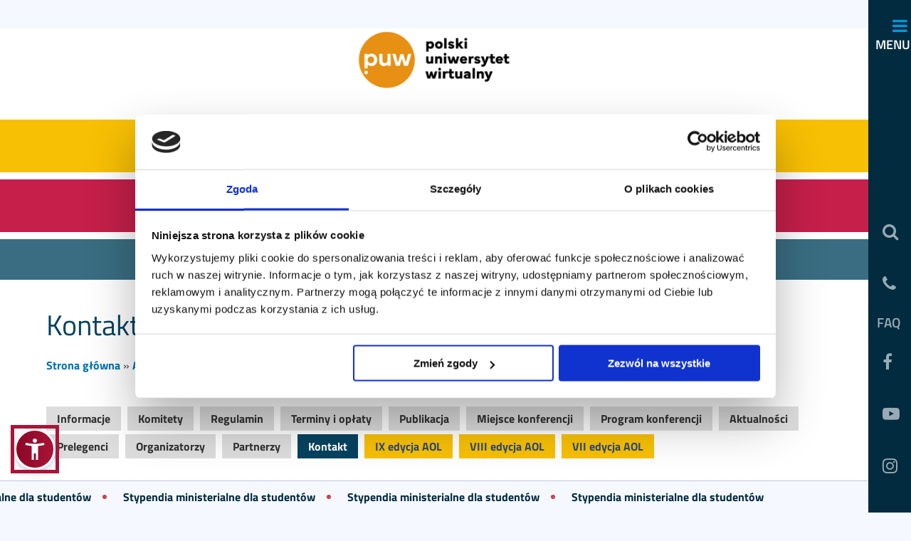

--- FILE ---
content_type: text/html; charset=utf-8
request_url: https://www.puw.pl/pl/akademia-online/kontakt
body_size: 6843
content:
<!DOCTYPE html>
<html lang="pl-PL">
<head profile="http://www.w3.org/1999/xhtml/vocab">
<meta http-equiv="Content-Type" content="text/html; charset=utf-8" />
<meta name="keywords" content="akademia on-line" />
<script type="text/javascript">dataLayer = [{"entityType":"node","entityBundle":"page","entityId":"1715","entityLabel":"Kontakt","entityLanguage":"pl","entityTnid":"0","entityVid":"1907","entityName":"mbielski","entityUid":"797","entityCreated":"1687455204","entityStatus":"1","drupalLanguage":"pl","userUid":0}];</script>
<script src="/sites/all/modules/webpdrupal7/core_scripts/staff/js/webp-on-off-class.min.js" async="async"></script>
<meta name="description" content="Kontakt – Akademia Online PUW. Sprawdź dane organizatorów i skontaktuj się w sprawie konferencji." />
<meta name="generator" content="Drupal 7 (https://www.drupal.org)" />
<link rel="canonical" href="https://www.puw.pl/pl/akademia-online/kontakt" />
<link rel="shortlink" href="https://www.puw.pl/pl/node/1715" />
<meta http-equiv="X-UA-Compatible" content="IE=edge">
<meta name="viewport" content="width=device-width, initial-scale=1">
<link rel="shortcut icon" href="/sites/all/themes/puw/images/favicon-64x64.ico">
<title>Kontakt | PUW</title>
<link type="text/css" rel="stylesheet" href="https://www.puw.pl/sites/default/files/css/css_xE-rWrJf-fncB6ztZfd2huxqgxu4WO-qwma6Xer30m4.css" media="all" />
<link type="text/css" rel="stylesheet" href="https://www.puw.pl/sites/default/files/css/css_BLRHtce9qadeAYj5SQBK0yD6kh5eTN5MGtxxWlS6h_0.css" media="all" />
<link type="text/css" rel="stylesheet" href="https://www.puw.pl/sites/default/files/css/css_OMBzxzj9z4ompt8aEkcnf28-Dc8-xFT01tS2nnuGOjE.css" media="all" />
<style type="text/css" media="screen">
<!--/*--><![CDATA[/*><!--*/
body{font-size:80%;}

/*]]>*/-->
</style>
<link type="text/css" rel="stylesheet" href="https://www.puw.pl/sites/default/files/css/css_g5rqhe-LmnoOCg23OpC4tKk2YZDISX_i3FiwXmHWBnk.css" media="all" />
<link type="text/css" rel="stylesheet" href="https://www.puw.pl/sites/default/files/css/css_o69S8eofPTBtQ32urtn0VZdV0basUHUdW61Tc3QkxSo.css" media="all" />
<link type="text/css" rel="stylesheet" href="https://www.puw.pl/sites/default/files/css/css_2THG1eGiBIizsWFeexsNe1iDifJ00QRS9uSd03rY9co.css" media="print" />

<!--[if lte IE 7]>
<link type="text/css" rel="stylesheet" href="https://www.puw.pl/sites/all/themes/puw/css/ie.css?t5ihha" media="all" />
<![endif]-->

<!--[if IE 6]>
<link type="text/css" rel="stylesheet" href="https://www.puw.pl/sites/all/themes/puw/css/ie6.css?t5ihha" media="all" />
<![endif]-->

<body class="html not-front not-logged-in no-sidebars page-node page-node- page-node-1715 node-type-page i18n-pl" >


<form class="search-form" action="/pl/search/node" method="post" id="search-block-form" accept-charset="UTF-8">
	<p class="naglowek">Wyszukiwarka:</p>
	<input type="text" id="edit-keys" name="keys" value="" placeholder="Wpisz szukaną frazę..." size="40" maxlength="255" onkeyup="$('#asearch').attr('href', '/pl/search/node/' + $(this).val());"  onchange="$('#asearch').attr('href', '/pl/search/node/' + $(this).val());" class="form-text" />
	<a id="asearch" href="/pl/search/node/" class="search-form-submit">Szukaj</a>

	<p class="anuluj" onclick="$('#search-block-form').fadeOut(1);">Anuluj</p>
</form>

<div id="skip-link">
	<a href="#main-content" class="element-invisible element-focusable">Przejdź do treści</a>
</div>
  <div class="region region-page-top">
    <noscript aria-hidden="true"><iframe src="https://www.googletagmanager.com/ns.html?id=GTM-5S6L5XQ2" height="0" width="0" style="display:none;visibility:hidden"></iframe></noscript>
  </div>
<h2 id="open_mobile_menu"> <i class="fa fa-reorder"></i></h2>
<div class="header-wrap">
	<a class="logotyp" href="https://www.puw.pl/pl" title="Polski Uniwersytet Wirtualny">
		<div class="logo-container">
			<header>
				<img src="/sites/all/themes/puw/images/logo-puw.webp" alt="Polski Uniwersytet Wirtualny">
			</header>
		</div>
	</a>

	<!--

	<div class="platform-container urodziny">
		<a href="https://www.puw.pl/15lat" class="btn-box" title="15 lat PUW">
			<div class="box-content">
				<h3>15 Lat PUW</br>Zjazd Absolwent&oacute;w</h3>
			</div>
		</a>
	</div>

-->


<div class="platform-container">
	<a href="https://platforma.ahe.lodz.pl" class="btn-box" target="_blank" title="">
		<div class="box-content">
			<i class="fa fa-arrow-down" aria-hidden="true"></i>
			<h3>Platforma<br>zdalnego nauczania </h3>
		</div>
	</a>
</div>
<div class="wps-container">
	<a href="https://wps.ahe.lodz.pl/login" class="btn-box" title="">
		<div class="box-content">
			<h3>Wirtualny<br>pokój studenta</h3>
		</div>
	</a>
</div>
<div id="go-to" class="menu-left-container">
	<a href="#" class="btn-box" title="">
		<div class="box-content">
			<h3>Menu <i class="fa fa-arrow-down" aria-hidden="true"></i></h3>
		</div>
	</a>
</div>
<ul class="menu-left">
	<li class="menu-left-container">
		<a href="/pl/aktualnosci" class="btn-box" title="">
			<div class="box-content">
				<h3>Aktualności</h3>
			</div>
		</a>
	</li>
	<li class="menu-left-container">
		<a href="/pl/studia-online" class="btn-box" title="">
			<div class="box-content">
				<h3>Kierunki studiów</h3>
			</div>
		</a>
	</li>
  <li class="menu-left-container">
    <a href="/pl/studia-licencjackie-online" class="btn-box" title="">
      <div class="box-content">
        <h3>Studia licencjackie online</h3>
      </div>
    </a>
  </li>
  <li class="menu-left-container">
    <a href="/pl/studia-magisterskie-online" class="btn-box" title="">
      <div class="box-content">
        <h3>Studia magisterskie online</h3>
      </div>
    </a>
  </li>
	<li class="menu-left-container">
		<a href="/pl/organizacja-studi%C3%B3w" class="btn-box" title="">
			<div class="box-content">
				<h3>Organizacja studiów</h3>
			</div>
		</a>
	</li>
	<li class="menu-left-container">
		<a href="https://rekrutacja.ahe.lodz.pl/" class="btn-box" title="">
			<div class="box-content">
				<h3>Rekrutacja on-line</h3>
			</div>
		</a>
	</li>
	<li class="menu-left-container">
		<a href="/pl/kursy" class="btn-box" title="">
			<div class="box-content">
				<h3>Kursy on-line</h3>
			</div>
		</a>
	</li>
	<li class="menu-left-container">
		<a href="/pl/zespol" class="btn-box" title="">
			<div class="box-content">
				<h3>Nasi wykładowcy</h3>
			</div>
		</a>
	</li>
	<!--
	<li class="menu-left-container">
		<a href="/zespol" class="btn-box" title="">
			<div class="box-content">
				<h3>Konferencje i wydarzenia</h3>
			</div>
		</a>
	</li>
-->
</ul>
</div>
<!--Start MENU-->
<div id="menu">
	<nav>
		<h2><i class="fa fa-reorder"><span>MENU</span></i>Menu</h2>
		<ul><li><a href="/pl/o-puw/polski-uniwersytet-wirtualny">O nas</a></li><li><a href="/pl/nauka-online">Jak się studiuje przez internet?</a></li><li><a href="/pl/o-puw/e-learning">Istota e-learningu</a></li><li><a href="/pl/faq">FAQ</a></li><li><a href="/pl/o-puw/polski-uniwersytet-wirtualny">Opinie studentów i absolwentów</a></li><li><a href="/pl/stypendia">Stypendia</a></li><li><a href="/pl/promocje">Promocje</a></li><li><a href="/pl/zjazdy">Zjazdy</a></li><li><a href="https://www.puw.pl/pl/strefa-wiedzy">Strefa Wiedzy</a></li><li><a href="https://www.puw.pl/pl/polityka-prywatnosci">Polityka prywatności</a></li><li><a href="/pl/kontakt">Kontakt</a></li></ul>		<ul id="menu-social">
			<a href="#" class="open-search"><i class="fa fa-search" aria-hidden="true"></i></a>
			<a title="Kontakt" href="/kontakt"><i class="fa fa-phone" aria-hidden="true"></i></a>
			<a title="FAQ" class="faq" href="/faq">FAQ</a>
			<a title="Facebook PUW" href="https://www.facebook.com/Polski.Uniwersytet.Wirtualny" target="_blank"><i class="fa fa-facebook" aria-hidden="true"></i></a>
			<a title="YouTube PUW" href="https://www.youtube.com/user/puwedupl" target="_blank"><i class="fa fa-youtube-play" aria-hidden="true"></i></a>
			<a title="Instagram PUW" href="https://www.instagram.com/polski.uniwersytet.wirtualny/" target="_blank"><i class="fa fa-instagram" aria-hidden="true"></i></a>
		</ul>
	</nav>

</div>
<!--end MENU-->

<div class="grid">
	<div class="grid-sizer"></div>
	<div class="grid-item grid-item-description">
		<div class="container">
			<div id="content" class="column">
				<div class="section">
										<a id="main-content"></a>
																					<h1 class="title" id="page-title">Kontakt</h1>
					
					
					
						<div class="tabs">
													</div>
																									  <div class="region region-content">
    <div id="block-easy-breadcrumb-easy-breadcrumb" class="block block-easy-breadcrumb contextual-links-region">

    
  <div class="content">
      <div itemscope class="easy-breadcrumb" itemtype="http://data-vocabulary.org/Breadcrumb">
          <span itemprop="title"><a href="/pl" class="easy-breadcrumb_segment easy-breadcrumb_segment-front">Strona główna</a></span>               <span class="easy-breadcrumb_segment-separator">»</span>
                <span itemprop="title"><a href="/pl/akademia-online" class="easy-breadcrumb_segment easy-breadcrumb_segment-1">Akademia Online</a></span>               <span class="easy-breadcrumb_segment-separator">»</span>
                <span class="easy-breadcrumb_segment easy-breadcrumb_segment-title" itemprop="title">Kontakt</span>            </div>
  </div>
</div>
<div id="block-menu-menu-akademia-on-line-2023" class="block block-menu contextual-links-region">

    
  <div class="content">
    <ul class="menu clearfix"><li class="first leaf"><a href="/pl/akademia-online" title="">Informacje</a></li>
<li class="leaf"><a href="/pl/akademia-online/komitety" title="">Komitety</a></li>
<li class="leaf"><a href="/pl/akademia-online/regulamin" title="">Regulamin</a></li>
<li class="leaf"><a href="/pl/akademia-online/terminy-i-oplaty" title="">Terminy i opłaty</a></li>
<li class="leaf"><a href="/pl/akademia-online/publikacja" title="">Publikacja</a></li>
<li class="leaf"><a href="/pl/akademia-online/miejsce-konferencji" title="">Miejsce konferencji</a></li>
<li class="leaf"><a href="/pl/akademia-online/program-konferencji" title="">Program konferencji</a></li>
<li class="leaf"><a href="/pl/akademia-online/aktualnosci" title="">Aktualności</a></li>
<li class="leaf"><a href="/pl/akademia-online/prelegenci" title="">Prelegenci</a></li>
<li class="leaf"><a href="/pl/akademia-online/organizatorzy" title="">Organizatorzy</a></li>
<li class="leaf"><a href="/pl/akademia-online/partnerzy" title="">Partnerzy</a></li>
<li class="leaf active-trail"><a href="/pl/akademia-online/kontakt" title="" class="active-trail active">Kontakt</a></li>
<li class="leaf"><a href="/pl/akademia-ix-edycja" class="yellow_link">IX edycja AOL</a></li>
<li class="leaf"><a href="/pl/akademia-viii-edycja" class="yellow_link">VIII edycja AOL</a></li>
<li class="last leaf"><a href="/pl/akademia-online-2022" class="yellow_link">VII edycja AOL</a></li>
</ul>  </div>
</div>
<div id="block-system-main" class="block block-system">

    
  <div class="content">
    <div id="node-1715" class="node node-page node-full clearfix" about="/pl/akademia-online/kontakt" typeof="foaf:Document">

      <span property="dc:title" content="Kontakt" class="rdf-meta element-hidden"></span><span property="sioc:num_replies" content="0" datatype="xsd:integer" class="rdf-meta element-hidden"></span>
  
  <div class="content clearfix">
    <div class="field field-name-body field-type-text-with-summary field-label-hidden"><div class="field-items"><div class="field-item even" property="content:encoded"><p> </p><p><strong>Akademia Humanistyczno-Ekonomiczna w Łodzi</strong><br>ul. Sterlinga 26<br>90-212 Łódź<br>tel.: 42 29 95 582<br>e-mail: <em><a href="mailto:konferencja@puw.pl">konferencja@puw.pl</a></em></p></div></div></div>  </div>

</div>
  </div>
</div>
<div id="block-views-pasek-aktualno-ci-block" class="block block-views contextual-links-region">

    
  <div class="content">
    <div class="view view-pasek-aktualno-ci view-id-pasek_aktualno_ci view-display-id-block view-dom-id-b069d01159a20f443dda87c67e45f94d">
        
  
  
      <div class="view-content">
      <div class="item-list">    <ul class="myUl">          <li class="">  
  <div class="views-field views-field-title">        <span class="field-content"><a href="/pl/aktualnosc/1958/stypendia-ministerialne-dla-studentow">Stypendia ministerialne dla studentów</a></span>  </div></li>
      </ul></div>    </div>
  
  
  
  
  
  
</div>  </div>
</div>
  </div>
										
					<div id="block-block-35" class="block block-block contextual-links-region">

    
  <div class="content">
    <table class="front-contact"><tbody><tr><td style="vertical-align: top;">Rekrutacja na studia I i II stopnia<br>e-mail: <a href="mailto:rekrutacja@puw.pl">rekrutacja@puw.pl</a><br>tel. <a href="tel:+48%2042%2063%2015%20800">(+48) 42 63 15 800</a><br>tel. <a href="tel:+48%2042%2063%2015%20801">(+48) 42 63 15 801</a></td><td style="vertical-align: top;"><p>Rekrutacja na studia podyplomowe<br>e-mail: <a href="mailto:ckp@ahe.lodz.pl">ckp@ahe.lodz.pl</a><br>tel. <a href="tel:+48%2042%2029%2095%20633">(+48) 42 29 95 633</a><br>tel. <a href="tel:+48%2042%2029%2095%20637">(+48) 42 29 95 637</a><br>tel. <a href="tel:+48%2042%2029%2095%20638">(+48) 42 29 95 638</a></p></td></tr></tbody></table><p> </p>  </div>
</div>
					
				</div>
			</div>
		</div>
	</div>
</div>

<div id="mobile_menu">
	<div id="scroll">
		<ul><li><a href="/pl/o-puw/polski-uniwersytet-wirtualny">O nas</a></li><li><a href="/pl/nauka-online">Jak się studiuje przez internet?</a></li><li><a href="/pl/o-puw/e-learning">Istota e-learningu</a></li><li><a href="/pl/faq">FAQ</a></li><li><a href="/pl/o-puw/polski-uniwersytet-wirtualny">Opinie studentów i absolwentów</a></li><li><a href="/pl/stypendia">Stypendia</a></li><li><a href="/pl/promocje">Promocje</a></li><li><a href="/pl/zjazdy">Zjazdy</a></li><li><a href="https://www.puw.pl/pl/strefa-wiedzy">Strefa Wiedzy</a></li><li><a href="https://www.puw.pl/pl/polityka-prywatnosci">Polityka prywatności</a></li><li><a href="/pl/kontakt">Kontakt</a></li></ul>		<div class="mobile_icons">
			<a href="#" class="open-search"><i class="fa fa-search" aria-hidden="true"></i></a>
			<a title="Kontakt" href="/kontakt"><i class="fa fa-phone" aria-hidden="true"></i></a>
			<a title="FAQ" class="faq" href="/faq">FAQ</a>
			<a title="Facebook PUW" href="https://www.facebook.com/Polski.Uniwersytet.Wirtualny" target="_blank"><i class="fa fa-facebook" aria-hidden="true"></i></a>
			<a title="YouTube PUW" href="https://www.youtube.com/user/puwedupl" target="_blank"><i class="fa fa-youtube-play" aria-hidden="true"></i></a>
			<a title="Instagram PUW" href="https://www.instagram.com/polski.uniwersytet.wirtualny/" target="_blank"><i class="fa fa-instagram" aria-hidden="true"></i></a>
		</div>
	</div>
</div><script type="text/javascript" defer="defer" src="https://www.puw.pl/sites/all/modules/webpdrupal7/core_scripts/staff/js/helper-cookie.min.js?t5ihha"></script>
</body>
<script type="text/javascript">
<!--//--><![CDATA[//><!--
(function(w,d,s,l,i){w[l]=w[l]||[];w[l].push({'gtm.start':new Date().getTime(),event:'gtm.js'});var f=d.getElementsByTagName(s)[0];var j=d.createElement(s);var dl=l!='dataLayer'?'&l='+l:'';j.src='https://www.googletagmanager.com/gtm.js?id='+i+dl+'';j.async=true;f.parentNode.insertBefore(j,f);})(window,document,'script','dataLayer','GTM-5S6L5XQ2');
//--><!]]>
</script>
<script type="text/javascript" src="https://www.puw.pl/misc/jquery.js?v=1.4.4"></script>
<script type="text/javascript" src="https://www.puw.pl/misc/jquery-extend-3.4.0.js?v=1.4.4"></script>
<script type="text/javascript" src="https://www.puw.pl/misc/jquery-html-prefilter-3.5.0-backport.js?v=1.4.4"></script>
<script type="text/javascript" src="https://www.puw.pl/misc/jquery.once.js?v=1.2"></script>
<script type="text/javascript" src="https://www.puw.pl/misc/drupal.js?t5ihha"></script>
<script type="text/javascript" src="https://www.puw.pl/misc/form.js?v=7.99"></script>
<script type="text/javascript" src="https://www.puw.pl/sites/all/modules/collapsiblock/collapsiblock.js?t5ihha"></script>
<script type="text/javascript" src="https://www.puw.pl/sites/default/files/languages/pl_vGebsZV9vz4jGi2VNmT3i8Z9Ym78o0ScTToI20c85qg.js?t5ihha"></script>
<script type="text/javascript" src="https://www.puw.pl/sites/all/libraries/colorbox/jquery.colorbox-min.js?t5ihha"></script>
<script type="text/javascript" src="https://www.puw.pl/sites/all/modules/colorbox/js/colorbox.js?t5ihha"></script>
<script type="text/javascript" src="https://www.puw.pl/sites/all/modules/colorbox/styles/default/colorbox_style.js?t5ihha"></script>
<script type="text/javascript" src="https://www.puw.pl/sites/all/modules/colorbox/js/colorbox_inline.js?t5ihha"></script>
<script type="text/javascript">
<!--//--><![CDATA[//><!--
  var textsizeCookieExpires = 365;
  var textsizeCookieDomain = "/";
  var textsizeElement = "body";
  var textsizeElementClass = "";
  var textsizeIncrement = 5;
  var textsizeNormal = 80;
  var textsizeMinimum = 50;
  var textsizeMaximum = 150;
  var textsizeIncrementDisplay = 6;
  var textsizeNormalDisplay = 100;
  var textsizeDisplay = 1;
  var textsizeMinT = "<abbr title=\"Minimum\" class=\"textsize\">Min.</abbr> ";
  var textsizeMaxT = "<abbr title=\"Maksimum\" class=\"textsize\">Max.</abbr> ";
  var textsizeCurrentText = "Current Size";
  var textsizeReset = 0;
//--><!]]>
</script>
<script type="text/javascript" src="https://www.puw.pl/sites/all/modules/textsize/jquery.textsize.js?t5ihha"></script>
<script type="text/javascript" src="https://www.puw.pl/misc/jquery.cookie.js?t5ihha"></script>
<script type="text/javascript" src="https://www.puw.pl/misc/collapse.js?v=7.99"></script>
<script type="text/javascript" src="https://www.puw.pl/sites/all/modules/field_group/field_group.js?t5ihha"></script>
<script type="text/javascript" src="https://www.puw.pl/sites/all/modules/datalayer/datalayer.js?t5ihha"></script>
<script type="text/javascript">
<!--//--><![CDATA[//><!--
jQuery.extend(Drupal.settings, {"basePath":"\/","pathPrefix":"pl\/","setHasJsCookie":0,"ajaxPageState":{"theme":"puw","theme_token":"z_OIrHUiiIv0fFyxwa-lYFlBcbQ0H39h7rZSlT5vLFg","js":{"sites\/all\/modules\/webpdrupal7\/core_scripts\/staff\/js\/helper-cookie.min.js":1,"0":1,"misc\/jquery.js":1,"misc\/jquery-extend-3.4.0.js":1,"misc\/jquery-html-prefilter-3.5.0-backport.js":1,"misc\/jquery.once.js":1,"misc\/drupal.js":1,"misc\/form.js":1,"sites\/all\/modules\/collapsiblock\/collapsiblock.js":1,"public:\/\/languages\/pl_vGebsZV9vz4jGi2VNmT3i8Z9Ym78o0ScTToI20c85qg.js":1,"sites\/all\/libraries\/colorbox\/jquery.colorbox-min.js":1,"sites\/all\/modules\/colorbox\/js\/colorbox.js":1,"sites\/all\/modules\/colorbox\/styles\/default\/colorbox_style.js":1,"sites\/all\/modules\/colorbox\/js\/colorbox_inline.js":1,"1":1,"sites\/all\/modules\/textsize\/jquery.textsize.js":1,"misc\/jquery.cookie.js":1,"misc\/collapse.js":1,"sites\/all\/modules\/field_group\/field_group.js":1,"sites\/all\/modules\/datalayer\/datalayer.js":1},"css":{"modules\/system\/system.base.css":1,"modules\/system\/system.menus.css":1,"modules\/system\/system.messages.css":1,"modules\/system\/system.theme.css":1,"sites\/all\/modules\/collapsiblock\/collapsiblock.css":1,"modules\/comment\/comment.css":1,"sites\/all\/modules\/date\/date_api\/date.css":1,"sites\/all\/modules\/date\/date_popup\/themes\/datepicker.1.7.css":1,"modules\/field\/theme\/field.css":1,"modules\/node\/node.css":1,"modules\/search\/search.css":1,"modules\/user\/user.css":1,"sites\/all\/modules\/views\/css\/views.css":1,"sites\/all\/modules\/colorbox\/styles\/default\/colorbox_style.css":1,"sites\/all\/modules\/ctools\/css\/ctools.css":1,"sites\/all\/modules\/facebookshare\/facebookshare.css":1,"0":1,"sites\/all\/modules\/textsize\/textsize.css":1,"themes\/bartik\/css\/layout.css":1,"themes\/bartik\/css\/style.css":1,"themes\/bartik\/css\/colors.css":1,"sites\/all\/themes\/puw\/css\/swiper.min.css":1,"sites\/all\/themes\/puw\/css\/puw.css":1,"sites\/all\/themes\/puw\/css\/font-awesome.min.css":1,"themes\/bartik\/css\/print.css":1,"sites\/all\/themes\/puw\/css\/ie.css":1,"sites\/all\/themes\/puw\/css\/ie6.css":1}},"collapsiblock":{"blocks":{"block-views-linki-do-innych-artyku-w-block":"2","block-views-pasek-aktualno-ci-block":"1","block-block-25":"1","block-block-34":"1","block-views-36df9e925d4379b5167d1bc5ce5691e0":"3","block-webform-client-block-910":"1","block-guestbooks-guestbooks":"1","block-views-studia-i-stopnia-block":"3","block-views-studia-ii-stopnia-block":"3","block-views-studia-podyplomowe-block":"3","block-views-study-in-english-block":"3","block-block-35":"1","block-block-33":"1","block-webform-client-block-1619":"1","block-menu-menu-akademia-on-line":"1","block-menu-menu-akademia-on-line-2023":"1","block-views-aktualno-ci-archiwum-block-1":"1","block-views-aktualno-ci-archiwum-block-2":"1","block-views-daty-strefa-wiedzy-block":"1","block-block-31":"1","block-menu-menu-akademia-on-line-2024":"1","block-block-36":"1","block-menu-menu-akademia-ix-edycja":"1","block-easy-breadcrumb-easy-breadcrumb":"1","block-shortcut-shortcuts":"1","block-system-navigation":"1","block-views-studia-i-stopnia-block-1":"1","block-views-studia-ii-stopnia-block-1":"1","block-block-37":"1","block-block-38":"1"},"default_state":"1","slide_type":"1","slide_speed":"200","block_title":":header:first","block":"div.block","block_content":"div.content"},"colorbox":{"opacity":"0.85","current":"{current} of {total}","previous":"\u00ab Prev","next":"Next \u00bb","close":"Close","maxWidth":"98%","maxHeight":"98%","fixed":true,"mobiledetect":true,"mobiledevicewidth":"480px","specificPagesDefaultValue":"admin*\nimagebrowser*\nimg_assist*\nimce*\nnode\/add\/*\nnode\/*\/edit\nprint\/*\nprintpdf\/*\nsystem\/ajax\nsystem\/ajax\/*"},"field_group":{"div":"full"},"dataLayer":{"languages":{"en":{"language":"en","name":"English","native":"English","direction":"0","enabled":"1","plurals":"0","formula":"","domain":"","prefix":"en","weight":"0","javascript":""},"pl":{"language":"pl","name":"Polish","native":"Polski","direction":"0","enabled":"1","plurals":"3","formula":"(($n==1)?(0):((((($n%10)\u003E=2)\u0026\u0026(($n%10)\u003C=4))\u0026\u0026((($n%100)\u003C10)||(($n%100)\u003E=20)))?(1):2))","domain":"","prefix":"pl","weight":"0","javascript":"vGebsZV9vz4jGi2VNmT3i8Z9Ym78o0ScTToI20c85qg"},"ru":{"language":"ru","name":"Russian","native":"\u0420\u0443\u0441\u0441\u043a\u0438\u0439","direction":"0","enabled":"1","plurals":"3","formula":"(((($n%10)==1)\u0026\u0026(($n%100)!=11))?(0):((((($n%10)\u003E=2)\u0026\u0026(($n%10)\u003C=4))\u0026\u0026((($n%100)\u003C10)||(($n%100)\u003E=20)))?(1):2))","domain":"","prefix":"ru","weight":"0","javascript":"jaYtIgd623WHPh6tH9_x-Lltf-TEMCwS4HN-uyIBZ2k"}}}});
//--><!]]>
</script>

<script src="/sites/all/themes/puw/js/1.12.4-jquery.min.js"></script>
<script src="/sites/all/themes/puw/js/marquee.js"></script>
<script src="/sites/all/themes/puw/js/jquery.multilevelpushmenu.min.js"></script>
<script src="/sites/all/themes/puw/js/menu.js"></script>
<script src="/sites/all/themes/puw/js/swiper.min.js"></script>
<script src="/sites/all/themes/puw/js/customSwiper.js"></script>
<script src="/sites/all/themes/puw/js/accessability.js"></script>
<script>

function setCookie(name,value,days) {
	var expires = "";
	if (days) {
		var date = new Date();
		date.setTime(date.getTime() + (days*24*60*60*1000));
		expires = "; expires=" + date.toUTCString();
	}
	document.cookie = name + "=" + (value || "")  + expires + "; path=/";
}

jQuery(window).load(function() { 
	jQuery("#preloader #image").fadeOut(); 
	jQuery("#preloader").delay(350).fadeOut("slow");
})

function getCookie(name) {
	var nameEQ = name + "=";
	var ca = document.cookie.split(';');
	for(var i=0;i < ca.length;i++) {
		var c = ca[i];
		while (c.charAt(0)==' ') c = c.substring(1,c.length);
		if (c.indexOf(nameEQ) == 0) return c.substring(nameEQ.length,c.length);
	}
	return null;
}

jQuery(document).ready(function(){

	var x = getCookie('bannercookie');

	if(x == null){
		jQuery('.banner-puw').css('display', 'block');
	}

	jQuery('.close-banner').click(function(){
		$('.banner-puw').fadeOut(100);
		setCookie('bannercookie','hidden',1);
	});

	let hash = window.location.hash;

	console.log(hash);
	 
	 if( hash == '#licencjat' ){
	 	jQuery('.second-level').addClass('collapsed');
	 }

	 if( hash == '#magister' ){
	 	jQuery('.first-level').addClass('collapsed')
	 }	

});

jQuery("#menu-social a").on("click", function(event) {
	window.location.href = jQuery(this).attr("href");
});
jQuery(window).load(function() {
	jQuery('.fa-search').on('click', function() {
		jQuery('#search-block-form').fadeIn(1);
	});
});

jQuery(window).click(function() {
	jQuery('#search-block-form').fadeOut(1);
});
jQuery('#search-block-form, .open-search').click(function(event){
	event.stopPropagation();
});

jQuery(document).ready(function(){
	jQuery(".myUl").endlessRiver();
});

jQuery('#open_mobile_menu').click(function() {
	var clicks = jQuery(this).data('clicks');
	if (clicks) {
		jQuery('#mobile_menu').fadeOut(1);
		jQuery('.fa-times').removeClass('fa-times').addClass('fa-reorder');
		jQuery('body').removeClass('stop');
	} else {
		jQuery('#mobile_menu').fadeIn(1);
		jQuery('.fa-reorder').removeClass('fa-reorder').addClass('fa-times');
		jQuery('body').addClass('stop');
	}
	jQuery(this).data("clicks", !clicks);
});

</script>
</html>

--- FILE ---
content_type: text/css
request_url: https://www.puw.pl/sites/default/files/css/css_o69S8eofPTBtQ32urtn0VZdV0basUHUdW61Tc3QkxSo.css
body_size: 23448
content:
html,body,#page{height:100%;}#page-wrapper{min-height:100%;min-width:960px;}#header div.section,#featured div.section,#messages div.section,#main,#triptych,#footer-columns,#footer{width:960px;margin-left:auto;margin-right:auto;}#header div.section{position:relative;}.region-header{float:right;margin:0 5px 10px;}.with-secondary-menu .region-header{margin-top:3em;}.without-secondary-menu .region-header{margin-top:15px;}#secondary-menu{position:absolute;right:0;top:0;width:480px;}#content,#sidebar-first,#sidebar-second,.region-triptych-first,.region-triptych-middle,.region-triptych-last,.region-footer-firstcolumn,.region-footer-secondcolumn,.region-footer-thirdcolumn,.region-footer-fourthcolumn{display:inline;float:left;position:relative;}.one-sidebar #content{width:720px;}.two-sidebars #content{width:480px;}.no-sidebars #content{width:960px;float:none;}#sidebar-first,#sidebar-second{width:240px;}#main-wrapper{min-height:300px;}#content .section,.sidebar .section{padding:0 15px;}#breadcrumb{margin:0 15px;}.region-triptych-first,.region-triptych-middle,.region-triptych-last{margin:20px 20px 30px;width:280px;}#footer-wrapper{padding:35px 5px 30px;}.region-footer-firstcolumn,.region-footer-secondcolumn,.region-footer-thirdcolumn,.region-footer-fourthcolumn{padding:0 10px;width:220px;}#footer{width:940px;min-width:920px;}
body{line-height:1.5;font-size:87.5%;word-wrap:break-word;margin:0;padding:0;border:0;outline:0;}a:link,a:visited{text-decoration:none;}a:hover,a:active,a:focus{text-decoration:underline;}h1,h2,h3,h4,h5,h6{margin:1.0em 0 0.5em;font-weight:inherit;}h1{font-size:1.357em;color:#000;}h2{font-size:1.143em;}p{margin:0 0 1.2em;}del{text-decoration:line-through;}tr.odd{background-color:#dddddd;}img{outline:0;}code,pre,kbd,samp,var{padding:0 0.4em;font-size:0.857em;font-family:Menlo,Consolas,"Andale Mono","Lucida Console","Nimbus Mono L","DejaVu Sans Mono",monospace,"Courier New";}code{background-color:#f2f2f2;background-color:rgba(40,40,0,0.06);}pre code,pre kbd,pre samp,pre var,kbd kbd,kbd samp,code var{font-size:100%;background-color:transparent;}pre code,pre samp,pre var{padding:0;}.description code{font-size:1em;}kbd{background-color:#f2f2f2;border:1px outset #575757;margin:0 3px;color:#666;display:inline-block;padding:0 6px;-khtml-border-radius:5px;-moz-border-radius:5px;-webkit-border-radius:5px;border-radius:5px;}pre{background-color:#f2f2f2;background-color:rgba(40,40,0,0.06);margin:10px 0;overflow:hidden;padding:15px;white-space:pre-wrap;}body,#site-slogan,.ui-widget,.comment-form label{font-family:Georgia,"Times New Roman",Times,serif;}#header,#footer-wrapper,#skip-link,ul.contextual-links,ul.links,ul.primary,.item-list .pager,div.field-type-taxonomy-term-reference,div.messages,div.meta,p.comment-time,table,.breadcrumb{font-family:"Helvetica Neue",Helvetica,Arial,sans-serif;}input,textarea,select,a.button{font-family:"Lucida Grande","Lucida Sans Unicode",Verdana,sans-serif;}caption{text-align:left;font-weight:normal;}blockquote{background:#f7f7f7;border-left:1px solid #bbb;font-style:italic;margin:1.5em 10px;padding:0.5em 10px;}blockquote:before{color:#bbb;content:"\201C";font-size:3em;line-height:0.1em;margin-right:0.2em;vertical-align:-.4em;}blockquote:after{color:#bbb;content:"\201D";font-size:3em;line-height:0.1em;vertical-align:-.45em;}blockquote > p:first-child{display:inline;}a.feed-icon{display:inline-block;padding:15px 0 0 0;}table{border:0;border-spacing:0;font-size:0.857em;margin:10px 0;width:100%;}table table{font-size:1em;}#footer-wrapper table{font-size:1em;}table tr th{background:#757575;background:rgba(0,0,0,0.51);border-bottom-style:none;}table tr th,table tr th a,table tr th a:hover{color:#FFF;font-weight:bold;}table tbody tr th{vertical-align:top;}tr td,tr th{padding:4px 9px;border:1px solid #fff;text-align:left;}#footer-wrapper tr td,#footer-wrapper tr th{border-color:#555;border-color:rgba(255,255,255,0.18);}tr.odd{background:#e4e4e4;background:rgba(0,0,0,0.105);}tr,tr.even{background:#efefef;background:rgba(0,0,0,0.063);}table ul.links{margin:0;padding:0;font-size:1em;}table ul.links li{padding:0 1em 0 0;}.block ol,.block ul{margin:0;padding:0 0 0.25em 1em;}.contextual-links-wrapper{font-size:small !important;}ul.contextual-links{font-size:0.923em;}.contextual-links-wrapper a{text-shadow:0 0 0 !important;}.item-list .pager{font-size:0.929em;}ul.menu li{margin:0;}.region-content ul,.region-content ol{margin:1em 0;padding:0 0 0.25em 2.5em;}.item-list ul li{margin:0;padding:0.2em 0.5em 0 0;}ul.tips{padding:0 0 0 1.25em;}#skip-link{left:50%;margin-left:-5.25em;margin-top:0;position:absolute;width:auto;z-index:50;}#skip-link a,#skip-link a:link,#skip-link a:visited{background:#444;background:rgba(0,0,0,0.6);color:#fff;display:block;font-size:0.94em;line-height:1.7;padding:1px 10px 2px 10px;text-decoration:none;-khtml-border-radius:0 0 10px 10px;-moz-border-radius:0 0 10px 10px;-webkit-border-top-left-radius:0;-webkit-border-top-right-radius:0;-webkit-border-bottom-left-radius:10px;-webkit-border-bottom-right-radius:10px;border-radius:0 0 10px 10px;}#skip-link a:hover,#skip-link a:active,#skip-link a:focus{outline:0;}#logo{float:left;padding:15px 15px 15px 10px;}#name-and-slogan{float:left;padding-top:34px;margin:0 0 30px 15px;}#site-name{font-size:1.821em;color:#686868;line-height:1;}h1#site-name{margin:0;}#site-name a{font-weight:normal;}#site-slogan{font-size:0.929em;margin-top:7px;word-spacing:0.1em;font-style:italic;}.region-header .block{font-size:0.857em;float:left;margin:0 10px;padding:0;}.region-header .block .content{margin:0;padding:0;}.region-header .block ul{margin:0;padding:0;}.region-header .block li{list-style:none;list-style-image:none;padding:0;}.region-header .form-text{background:#fefefe;background:rgba(255,255,255,0.7);border-color:#ccc;border-color:rgba(255,255,255,0.3);margin-right:2px;width:120px;}.region-header .form-text:hover,.region-header .form-text:focus,.region-header .form-text:active{background:#fff;background:rgba(255,255,255,0.8);}.region-header .form-required{color:#eee;color:rgba(255,255,255,0.7);}.region-header .block-menu{border:1px solid;border-color:#eee;border-color:rgba(255,255,255,0.2);padding:0;width:208px;}.region-header .block-menu li a{display:block;border-bottom:1px solid;border-bottom-color:#eee;border-bottom-color:rgba(255,255,255,0.2);padding:3px 7px;}.region-header .block-menu li a:hover,.region-header .block-menu li a:focus,.region-header .block-menu li a:active{text-decoration:none;background:rgba(255,255,255,0.15);}.region-header .block-menu li.last a{border-bottom:0;}.region-header #block-user-login{width:auto;}.region-header #block-user-login .content{margin-top:2px;}.region-header #block-user-login .form-item{float:left;margin:0;padding:0;}.region-header #block-user-login div.item-list,.region-header #block-user-login div.description{font-size:0.916em;margin:0;}.region-header #block-user-login div.item-list{clear:both;}.region-header #block-user-login div.description{display:inline;}.region-header #block-user-login .item-list ul{padding:0;line-height:1;}.region-header #block-user-login .item-list li{list-style:none;float:left;padding:3px 0 1px;}.region-header #block-user-login .item-list li.last{padding-left:0.5em;}.region-header #block-user-login ul.openid-links li.last{padding-left:0;}.region-header #user-login-form li.openid-link a,.region-header #user-login li.openid-link a{padding-left:20px;}.region-header #block-user-login .form-actions{margin:4px 0 0;padding:0;clear:both;}.region-header #block-user-login input.form-submit{border:1px solid;border-color:#ccc;border-color:rgba(255,255,255,0.5);background:#eee;background:rgba(255,255,255,0.7);margin:4px 0;padding:3px 8px;}.region-header #block-user-login input.form-submit:hover,.region-header #block-user-login input.form-submit:focus{background:#fff;background:rgba(255,255,255,0.9);}.region-header #block-search-form{width:208px;}.region-header #block-search-form .form-text{width:154px;}.region-header .block-locale ul li{display:inline;padding:0 0.5em;}#main-menu{clear:both;}#main-menu-links{font-size:0.929em;margin:0;padding:0 15px;}#main-menu-links li{float:left;list-style:none;padding:0 1px;margin:0 1px;}#main-menu-links a{color:#333;background:#ccc;background:rgba(255,255,255,0.7);float:left;height:2.4em;line-height:2.4em;padding:0 0.8em;text-decoration:none;text-shadow:0 1px #eee;-khtml-border-radius-topleft:8px;-khtml-border-radius-topright:8px;-moz-border-radius-topleft:8px;-moz-border-radius-topright:8px;-webkit-border-top-left-radius:8px;-webkit-border-top-right-radius:8px;border-top-left-radius:8px;border-top-right-radius:8px;}#main-menu-links a:hover,#main-menu-links a:focus{background:#f6f6f2;background:rgba(255,255,255,0.95);}#main-menu-links a:active{background:#b3b3b3;background:rgba(255,255,255,1);}#main-menu-links li a.active{border-bottom:none;}.featured #main-menu-links li a:active,.featured #main-menu-links li a.active{background:#f0f0f0;background:rgba(240,240,240,1.0);}#secondary-menu-links{float:right;font-size:0.929em;margin:10px 10px 0;}#secondary-menu-links a:hover,#secondary-menu-links a:focus{text-decoration:underline;}#main{margin-top:20px;margin-bottom:40px;}#featured{text-align:center;font-size:1.643em;font-weight:normal;line-height:1.4;padding:20px 0 45px;margin:0;background:#f0f0f0;background:rgba(30,50,10,0.08);border-bottom:1px solid #e7e7e7;text-shadow:1px 1px #fff;}#featured h2{font-size:1.174em;line-height:1;}#featured p{margin:0;padding:0;}#highlighted{border-bottom:1px solid #d3d7d9;font-size:120%;}.region-help{border:1px solid #d3d7d9;padding:0 1.5em;margin-bottom:30px;}.content{margin-top:10px;}h1#page-title{font-size:2em;line-height:1;}#content h2{margin-bottom:2px;font-size:1.429em;line-height:1.4;}.node .content{font-size:1.071em;}.node-teaser .content{font-size:1em;}.node-teaser h2{margin-top:0;padding-top:0.5em;}.node-teaser h2 a{color:#181818;}.node-teaser{border-bottom:1px solid #d3d7d9;margin-bottom:30px;padding-bottom:15px;}.node-sticky{background:#f9f9f9;background:rgba(0,0,0,0.024);border:1px solid #d3d7d9;padding:0 15px 15px;}.node-full{background:none;border:none;padding:0;}.node-teaser .content{clear:none;line-height:1.6;}.meta{font-size:0.857em;color:#68696b;margin-bottom:-5px;}.submitted .user-picture img{float:left;height:20px;margin:1px 5px 0 0;}.field-type-taxonomy-term-reference{margin:0 0 1.2em;}.field-type-taxonomy-term-reference .field-label{font-weight:normal;margin:0;padding-right:5px;}.field-type-taxonomy-term-reference .field-label,.field-type-taxonomy-term-reference ul.links{font-size:0.8em;}.node-teaser .field-type-taxonomy-term-reference .field-label,.node-teaser .field-type-taxonomy-term-reference ul.links{font-size:0.821em;}.field-type-taxonomy-term-reference ul.links{padding:0;margin:0;list-style:none;}.field-type-taxonomy-term-reference ul.links li{float:left;padding:0 1em 0 0;white-space:nowrap;}.link-wrapper{text-align:right;}.field-type-image img,.user-picture img{margin:0 0 1em;}ul.links{color:#68696b;font-size:0.821em;}.node-unpublished{margin:-20px -15px 0;padding:20px 15px 0;}.node-unpublished .comment-text .comment-arrow{border-left:1px solid #fff4f4;border-right:1px solid #fff4f4;}.comment h2.title{margin-bottom:1em;}.comment div.user-picture img{margin-left:0;}.comment{margin-bottom:20px;display:table;vertical-align:top;}.comment .attribution{display:table-cell;padding:0 30px 0 0;vertical-align:top;overflow:hidden;}.comment .attribution img{margin:0;border:1px solid #d3d7d9;}.comment .attribution .username{white-space:nowrap;}.comment .submitted p{margin:4px 0;font-size:1.071em;line-height:1.2;}.comment .submitted .comment-time{font-size:0.786em;color:#68696b;}.comment .submitted .comment-permalink{font-size:0.786em;}.comment .content{font-size:0.929em;line-height:1.6;}.comment .comment-arrow{background:url(/themes/bartik/images/comment-arrow.gif) no-repeat 0 center transparent;border-left:1px solid;border-right:1px solid;height:40px;margin-left:-47px;margin-top:10px;position:absolute;width:20px;}.comment .comment-text{padding:10px 25px;border:1px solid #d3d7d9;display:table-cell;vertical-align:top;position:relative;width:100%;}.comment .indented{margin-left:40px;}.comment ul.links{padding:0 0 0.25em 0;}.comment ul.links li{padding:0 0.5em 0 0;}.comment-unpublished{margin-right:5px;padding:5px 2px 5px 5px;}.comment-unpublished .comment-text .comment-arrow{border-left:1px solid #fff4f4;border-right:1px solid #fff4f4;}.sidebar .section{padding-top:10px;}.sidebar .block{border:1px solid;padding:15px 20px;margin:0 0 20px;}.sidebar h2{margin:0 0 0.5em;border-bottom:1px solid #d6d6d6;padding-bottom:5px;text-shadow:0 1px 0 #fff;font-size:1.071em;line-height:1.2;}.sidebar .block .content{font-size:0.914em;line-height:1.4;}.sidebar tbody{border:none;}.sidebar tr.even,.sidebar tr.odd{background:none;border-bottom:1px solid #d6d6d6;}#triptych-wrapper{background-color:#f0f0f0;background:rgba(30,50,10,0.08);border-top:1px solid #e7e7e7;}#triptych h2{color:#000;font-size:1.714em;margin-bottom:0.8em;text-shadow:0 1px 0 #fff;text-align:center;line-height:1;}#triptych .block{margin-bottom:2em;padding-bottom:2em;border-bottom:1px solid #dfdfdf;line-height:1.3;}#triptych .block.last{border-bottom:none;}#triptych .block ul li,#triptych .block ol li{list-style:none;}#triptych .block ul,#triptych .block ol{padding-left:0;}#triptych #block-user-login .form-text{width:185px;}#triptych #block-user-online p{margin-bottom:0;}#triptych #block-node-syndicate h2{overflow:hidden;width:0;height:0;}#triptych-last #block-node-syndicate{text-align:right;}#triptych #block-search-form .form-type-textfield input{width:185px;}#triptych-middle #block-system-powered-by{text-align:center;}#triptych-last #block-system-powered-by{text-align:right;}#footer-wrapper{color:#c0c0c0;color:rgba(255,255,255,0.65);font-size:0.857em;}#footer-wrapper a{color:#fcfcfc;color:rgba(255,255,255,0.8);}#footer-wrapper a:hover,#footer-wrapper a:focus{color:#fefefe;color:rgba(255,255,255,0.95);text-decoration:underline;}#footer-wrapper .block{margin:20px 0;border:1px solid #444;border-color:rgba(255,255,255,0.1);padding:10px;}#footer-columns .block-menu,#footer .block{margin:0;padding:0;border:none;}#footer .block{margin:0.5em 0;}#footer .block .content{padding:0.5em 0;margin-top:0;}#footer .block h2{margin:0;}#footer-columns h2{border-bottom:1px solid #555;border-color:rgba(255,255,255,0.15);font-size:1em;margin-bottom:0;padding-bottom:3px;text-transform:uppercase;}#footer-columns .content{margin-top:0;}#footer-columns p{margin-top:1em;}#footer-columns .content ul{list-style:none;padding-left:0;margin-left:0;}#footer-columns .content li{list-style:none;margin:0;padding:0;}#footer-columns .content li a{display:block;border-bottom:1px solid #555;border-color:rgba(255,255,255,0.15);line-height:1.2;padding:0.8em 2px 0.8em 20px;text-indent:-15px;}#footer-columns .content li a:hover,#footer-columns .content li a:focus{background-color:#1f1f21;background-color:rgba(255,255,255,0.05);text-decoration:none;}#footer{letter-spacing:0.2px;margin-top:30px;border-top:1px solid #555;border-color:rgba(255,255,255,0.15);}#footer .region{margin-top:20px;}#footer .block{clear:both;}#footer ul,#footer li{list-style:none;margin:0;padding:0;}#footer li a{float:left;padding:0 12px;display:block;border-right:1px solid #555;border-color:rgba(255,255,255,0.15);}#footer li.first a{padding-left:0;}#footer li.last a{padding-right:0;border-right:none;}#footer-wrapper tr.odd{background-color:transparent;}#footer-wrapper tr.even{background-color:#2c2c2c;background-color:rgba(0,0,0,0.15);}.tabs{font-family:"Helvetica Neue",Helvetica,Arial,sans-serif;margin-bottom:20px;}.tabs ul.primary{padding:0 3px;margin:0;overflow:hidden;border:none;background:transparent url(/themes/bartik/images/tabs-border.png) repeat-x left bottom;}.tabs ul.primary li{display:block;float:left;vertical-align:bottom;margin:0 5px 0 0;}.tabs ul.primary li.active a{border-bottom:1px solid #ffffff;}.tabs ul.primary li a{color:#000;background-color:#ededed;height:1.8em;line-height:1.9;display:block;font-size:0.929em;float:left;padding:0 10px 3px;margin:0;text-shadow:0 1px 0 #fff;-khtml-border-radius-topleft:6px;-moz-border-radius-topleft:6px;-webkit-border-top-left-radius:6px;border-top-left-radius:6px;-khtml-border-radius-topright:6px;-moz-border-radius-topright:6px;-webkit-border-top-right-radius:6px;border-top-right-radius:6px;}.tabs ul.primary li.active a{background-color:#ffffff;}.tabs ul.secondary{border-bottom:none;padding:0.5em 0;}.tabs ul.secondary li{display:block;float:left;}.tabs ul.secondary li:last-child{border-right:none;}.tabs ul.secondary li:first-child{padding-left:0;}.tabs ul.secondary li a{padding:0.25em 0.5em;}.tabs ul.secondary li a.active{background:#f2f2f2;border-bottom:none;-moz-border-radius:5px;-webkit-border-radius:5px;-khtml-border-radius:5px;border-radius:5px;}ul.action-links{list-style:none;margin:5px;padding:0.5em 1em;}ul.action-links li{display:inline-block;margin-left:10px;}ul.action-links li a{padding-left:15px;background:url(/themes/bartik/images/add.png) no-repeat left center;margin:0 10px 0 0;}#messages{padding:20px 0 5px;margin:0 auto;}.featured #messages{background:#f0f0f0;background:rgba(30,50,10,0.08);}div.messages{margin:8px 15px;}.breadcrumb{font-size:0.929em;}.profile .user-picture{float:none;}.confirm-parent,.password-parent{width:34em;}.password-parent,div.form-item div.password-suggestions{position:relative;}.password-strength-text,.password-strength-title,div.password-confirm{font-size:0.82em;}.password-strength-text{margin-top:0.2em;}div.password-confirm{margin-top:2.2em;width:20.73em;}input.form-submit,a.button{background:#fff url(/themes/bartik/images/buttons.png) 0 0 repeat-x;border:1px solid #e4e4e4;border-bottom:1px solid #b4b4b4;border-left-color:#d2d2d2;border-right-color:#d2d2d2;color:#3a3a3a;cursor:pointer;font-size:0.929em;font-weight:normal;text-align:center;margin-bottom:1em;margin-right:0.6em;padding:4px 17px;-khtml-border-radius:15px;-moz-border-radius:20px;-webkit-border-radius:15px;border-radius:15px;}a.button:link,a.button:visited,a.button:hover,a.button:focus,a.button:active{text-decoration:none;color:#5a5a5a;}fieldset{background:#ffffff;border:1px solid #cccccc;margin-top:10px;margin-bottom:32px;padding:0 0 10px;position:relative;top:12px;-khtml-border-radius:4px;-moz-border-radius:4px;-webkit-border-radius:4px;border-radius:4px;}.fieldset-wrapper{margin-top:25px;}.node-form .vertical-tabs .fieldset-wrapper{margin-top:0;}.filter-wrapper{top:0;padding:1em 0 0.2em;-khtml-border-radius-topright:0;-khtml-border-radius-topleft:0;-moz-border-radius-topright:0;-moz-border-radius-topleft:0;-webkit-border-top-left-radius:0;-webkit-border-top-right-radius:0;border-top-left-radius:0;border-top-right-radius:0;}.filter-help a{font-size:0.857em;padding:2px 20px 0;}.filter-wrapper .form-item label{margin-right:10px;}.filter-wrapper .form-item{padding:0 0 0.5em 0.5em;}.filter-guidelines{padding:0 1.5em 0 0.5em;}fieldset.collapsed{background:transparent;-khtml-border-radius:0;-moz-border-radius:0;-webkit-border-radius:0;border-radius:0;}fieldset legend{background:#dbdbdb;border:1px solid #ccc;border-bottom:none;color:#3b3b3b;display:block;height:2em;left:-1px;font-family:"Lucida Grande","Lucida Sans Unicode",Verdana,sans-serif;line-height:2;padding:0;position:absolute;text-indent:10px;text-shadow:0 1px 0 #fff;top:-12px;width:100%;-khtml-border-radius-topleft:4px;-moz-border-radius-topleft:4px;-webkit-border-top-left-radius:4px;border-top-left-radius:4px;-khtml-border-radius-topright:4px;-moz-border-radius-topright:4px;-webkit-border-top-right-radius:4px;border-top-right-radius:4px;}fieldset.collapsed legend{-khtml-border-radius:4px;-moz-border-radius:4px;-webkit-border-radius:4px;border-radius:4px;}fieldset legend a{color:#3b3b3b;}fieldset legend a:hover,fieldset legend a:focus,fieldset legend a:active{color:#000;}fieldset .fieldset-wrapper{padding:0 10px;}fieldset .fieldset-description{margin-top:5px;margin-bottom:1em;line-height:1.4;color:#3c3c3c;font-style:italic;}input{margin:2px 0;padding:4px;}input,textarea{font-size:0.929em;}textarea{line-height:1.5;}textarea.form-textarea,select.form-select{padding:4px;}input.form-text,textarea.form-textarea,select.form-select{border:1px solid #ccc;}input.form-submit:hover,input.form-submit:focus{background:#dedede;}.password-suggestions ul li{margin-left:1.2em;}.form-item{margin-bottom:1em;margin-top:2px;}.form-item label{font-size:0.929em;}.form-type-radio label,.form-type-checkbox label{margin-left:4px;}.form-type-radio .description,.form-type-checkbox .description{margin-left:2px;}.form-actions{padding-top:10px;}.contact-form #edit-name{width:75%;-khtml-border-radius:4px;-moz-border-radius:4px;-webkit-border-radius:4px;border-radius:4px;}.contact-form #edit-mail{width:75%;-khtml-border-radius:4px;-moz-border-radius:4px;-webkit-border-radius:4px;border-radius:4px;}.contact-form #edit-subject{width:75%;-khtml-border-radius:4px;-moz-border-radius:4px;-webkit-border-radius:4px;border-radius:4px;}.contact-form #edit-message{width:76.3%;-khtml-border-top-left-radius:4px;-khtml-border-top-right-radius:4px;-moz-border-radius-topleft:4px;-moz-border-radius-topright:4px;-webkit-border-top-left-radius:4px;-webkit-border-top-right-radius:4px;border-top-left-radius:4px;border-top-right-radius:4px;}.contact-form .resizable-textarea .grippie{width:76%;-khtml-border-bottom-left-radius:4px;-khtml-border-bottom-right-radius:4px;-moz-border-radius-bottomleft:4px;-moz-border-radius-bottomright:4px;-webkit-border-bottom-left-radius:4px;-webkit-border-bottom-right-radius:4px;border-bottom-left-radius:4px;border-bottom-right-radius:4px;}input.form-button-disabled,input.form-button-disabled:hover,input.form-button-disabled:focus,input.form-button-disabled:active,.form-disabled input,.form-disabled select,.form-disabled textarea{background:#ededed;border-color:#bbb;color:#717171;}.form-disabled .grippie{background-color:#ededed;border-color:#bbb;}.form-disabled label{color:#717171;}.comment-form label{float:left;font-size:0.929em;width:120px;}.comment-form input,.comment-form .form-select{margin:0;-khtml-border-radius:4px;-moz-border-radius:4px;-webkit-border-radius:4px;border-radius:4px;}.comment-form .form-type-textarea label{float:none;}.comment-form .form-item,.comment-form .form-radios,.comment-form .form-type-checkbox,.comment-form .form-select{margin-bottom:10px;overflow:hidden;}.comment-form .form-type-checkbox,.comment-form .form-radios{margin-left:120px;}.comment-form .form-type-checkbox label,.comment-form .form-radios label{float:none;margin-top:0;}.comment-form input.form-file{width:auto;}.no-sidebars .comment-form .form-text{width:800px;}.one-sidebar .comment-form .form-text{width:500px;}.two-sidebars .comment-form .form-text{width:320px;}.comment-form .form-item .description{font-size:0.786em;line-height:1.2;margin-left:120px;}#content h2.comment-form{margin-bottom:0.5em;}.comment-form .form-textarea{-khtml-border-radius-topleft:4px;-khtml-border-radius-topright:4px;-moz-border-radius-topleft:4px;-moz-border-radius-topright:4px;-webkit-border-top-left-radius:4px;-webkit-border-top-right-radius:4px;border-top-left-radius:4px;border-top-right-radius:4px;}.comment-form fieldset.filter-wrapper .fieldset-wrapper,.comment-form .text-format-wrapper .form-item{margin-top:0;margin-bottom:0;}.filter-wrapper label{width:auto;float:none;}.filter-wrapper .form-select{min-width:120px;}.comment-form fieldset.filter-wrapper .tips{font-size:0.786em;}#comment-body-add-more-wrapper .form-type-textarea label{margin-bottom:0.4em;}#edit-actions input{margin-right:0.6em;}div.password-suggestions{border:0;}.ui-widget-overlay{background:#222222;opacity:0.7;}div.vertical-tabs .vertical-tabs-panes fieldset.vertical-tabs-pane{padding:1em;}#forum .name{font-size:1.083em;}#forum .description{font-size:1em;}#block-search-form{padding-bottom:7px;}#block-search-form .content{margin-top:0;}#search-form input#edit-keys,#block-search-form .form-item-search-block-form input{float:left;font-size:1em;height:1.143em;margin-right:5px;width:9em;}#search-block-form input.form-submit,#search-form input.form-submit{margin-left:0;margin-right:0;height:25px;width:34px;padding:0;cursor:pointer;text-indent:-9999px;border-color:#e4e4e4 #d2d2d2 #b4b4b4;background:url(/themes/bartik/images/search-button.png) no-repeat center top;overflow:hidden;}#search-block-form input.form-submit:hover,#search-block-form input.form-submit:focus,#search-form input.form-submit:hover,#search-form input.form-submit:focus{background-position:center bottom;}#search-form .form-item-keys label{display:block;}ol.search-results{padding-left:0;}.search-results li{border-bottom:1px solid #d3d7d9;padding-bottom:0.4285em;margin-bottom:0.5em;}.search-results li:last-child{border-bottom:none;padding-bottom:0;margin-bottom:1em;}.search-results .search-snippet-info{padding-left:0;}.shortcut-wrapper{margin:2.2em 0 1.1em 0;}.shortcut-wrapper h1#page-title{float:left;margin:0;}div.add-or-remove-shortcuts{padding-top:0.9em;}.overlay div.add-or-remove-shortcuts{padding-top:0.8em;}.page-admin #content img{margin-right:15px;}.page-admin #content .simpletest-image img{margin:0;}.page-admin-structure-block-demo .block-region{background:#ffff66;border:1px dotted #9f9e00;color:#000;font:90% "Lucida Grande","Lucida Sans Unicode",sans-serif;margin:5px;padding:5px;text-align:center;text-shadow:none;}.page-admin-structure-block-demo #featured .block-region{font-size:0.55em;}.page-admin-structure-block-demo #header .block-region{width:500px;}.page-admin #admin-dblog img{margin:0 5px;}#system-theme-settings fieldset{padding:0;}#system-theme-settings fieldset .fieldset-legend{margin-top:0;}div.admin .right,div.admin .left{width:49%;margin:0;}div.admin-panel{background:#fbfbfb;border:1px solid #ccc;margin:10px 0;padding:0 5px 5px;}div.admin-panel h3{margin:16px 7px;}div.admin-panel dt{border-top:1px solid #ccc;padding:7px 0 0;}div.admin-panel dd{margin:0 0 10px;}div.admin-panel .description{margin:0 0 14px 7px;}.overlay #main,.overlay #content{width:auto;float:none;}.overlay #page{padding:0 2em;}.overlay .region-page-top,.overlay #header,.overlay #page-title,.overlay #featured,.overlay #sidebar-first,.overlay #triptych-wrapper,.overlay #footer-wrapper{display:none;}.overlay-processed .field-type-image{display:block;float:none;}.overlay #messages{width:auto;}.node .poll{margin:2em 0;}.node .poll #edit-choice{margin:0 0 1.5em;}.poll .vote-form{text-align:left;}.poll .vote-form .choices{margin:0;}.poll .percent{font-size:0.857em;font-style:italic;margin-bottom:3em;margin-top:-3.2em;float:right;text-align:right;}.poll .text{clear:right;margin-right:2.25em;}.poll .total{font-size:0.929em;font-style:italic;text-align:right;clear:both;}.node .poll{margin:1.8em 0 0;}.node .poll .text{margin-right:6.75em;}.node .poll #edit-choice{margin:0 0 1.2em;}.poll .bar .foreground{background-color:#666;}#footer-wrapper .poll .bar{background-color:#666;}#footer-wrapper .poll .bar .foreground{background-color:#ddd;}
body,body.overlay{color:#3b3b3b;}.comment .comment-arrow{border-color:#ffffff;}#page,#main-wrapper,#main-menu-links li a.active,#main-menu-links li.active-trail a{background:#ffffff;}.tabs ul.primary li a.active{background-color:#ffffff;}.tabs ul.primary li.active a{background-color:#ffffff;border-bottom:1px solid #ffffff;}#header{background-color:#48a9e4;background-image:-moz-linear-gradient(top,#0779bf 0%,#48a9e4 100%);background-image:-ms-linear-gradient(top,#0779bf 0%,#48a9e4 100%);background-image:-o-linear-gradient(top,#0779bf 0%,#48a9e4 100%);background-image:-webkit-gradient(linear,left top,left bottom,color-stop(0,#0779bf),color-stop(1,#48a9e4));background-image:-webkit-linear-gradient(top,#0779bf 0%,#48a9e4 100%);background-image:linear-gradient(top,#0779bf 0%,#48a9e4 100%);}a{color:#0071B3;}a:hover,a:focus{color:#018fe2;}a:active{color:#23aeff;}.sidebar .block{background-color:#f6f6f2;border-color:#f9f9f9;}#page-wrapper,#footer-wrapper{background:#292929;}.region-header,.region-header a,.region-header li a.active,#name-and-slogan,#name-and-slogan a,#secondary-menu-links li a{color:#fffeff;}
.swiper-container{margin-left:auto;margin-right:auto;position:relative;overflow:hidden;z-index:1}.swiper-container-no-flexbox .swiper-slide{float:left}.swiper-container-vertical>.swiper-wrapper{-webkit-box-orient:vertical;-moz-box-orient:vertical;-ms-flex-direction:column;-webkit-flex-direction:column;flex-direction:column}.swiper-wrapper{position:relative;width:100%;height:100%;z-index:1;display:-webkit-box;display:-moz-box;display:-ms-flexbox;display:-webkit-flex;display:flex;-webkit-transition-property:-webkit-transform;-moz-transition-property:-moz-transform;-o-transition-property:-o-transform;-ms-transition-property:-ms-transform;transition-property:transform;-webkit-box-sizing:content-box;-moz-box-sizing:content-box;box-sizing:content-box}.swiper-container-android .swiper-slide,.swiper-wrapper{-webkit-transform:translate3d(0,0,0);-moz-transform:translate3d(0,0,0);-o-transform:translate(0,0);-ms-transform:translate3d(0,0,0);transform:translate3d(0,0,0)}.swiper-container-multirow>.swiper-wrapper{-webkit-box-lines:multiple;-moz-box-lines:multiple;-ms-flex-wrap:wrap;-webkit-flex-wrap:wrap;flex-wrap:wrap}.swiper-container-free-mode>.swiper-wrapper{-webkit-transition-timing-function:ease-out;-moz-transition-timing-function:ease-out;-ms-transition-timing-function:ease-out;-o-transition-timing-function:ease-out;transition-timing-function:ease-out;margin:0 auto}.swiper-slide{-webkit-flex-shrink:0;-ms-flex:0 0 auto;flex-shrink:0;width:100%;height:100%;position:relative}.swiper-container-autoheight,.swiper-container-autoheight .swiper-slide{height:auto}.swiper-container-autoheight .swiper-wrapper{-webkit-box-align:start;-ms-flex-align:start;-webkit-align-items:flex-start;align-items:flex-start;-webkit-transition-property:-webkit-transform,height;-moz-transition-property:-moz-transform;-o-transition-property:-o-transform;-ms-transition-property:-ms-transform;transition-property:transform,height}.swiper-container .swiper-notification{position:absolute;left:0;top:0;pointer-events:none;opacity:0;z-index:-1000}.swiper-wp8-horizontal{-ms-touch-action:pan-y;touch-action:pan-y}.swiper-wp8-vertical{-ms-touch-action:pan-x;touch-action:pan-x}.swiper-button-next,.swiper-button-prev{position:absolute;top:50%;width:27px;height:44px;margin-top:-22px;z-index:10;cursor:pointer;-moz-background-size:27px 44px;-webkit-background-size:27px 44px;background-size:27px 44px;background-position:center;background-repeat:no-repeat}.swiper-button-next.swiper-button-disabled,.swiper-button-prev.swiper-button-disabled{opacity:.35;cursor:auto;pointer-events:none}.swiper-button-prev,.swiper-container-rtl .swiper-button-next{background-image:url("data:image/svg+xml;charset=utf-8,%3Csvg%20xmlns%3D'http%3A%2F%2Fwww.w3.org%2F2000%2Fsvg'%20viewBox%3D'0%200%2027%2044'%3E%3Cpath%20d%3D'M0%2C22L22%2C0l2.1%2C2.1L4.2%2C22l19.9%2C19.9L22%2C44L0%2C22L0%2C22L0%2C22z'%20fill%3D'%23007aff'%2F%3E%3C%2Fsvg%3E");left:10px;right:auto}.swiper-button-prev.swiper-button-black,.swiper-container-rtl .swiper-button-next.swiper-button-black{background-image:url("data:image/svg+xml;charset=utf-8,%3Csvg%20xmlns%3D'http%3A%2F%2Fwww.w3.org%2F2000%2Fsvg'%20viewBox%3D'0%200%2027%2044'%3E%3Cpath%20d%3D'M0%2C22L22%2C0l2.1%2C2.1L4.2%2C22l19.9%2C19.9L22%2C44L0%2C22L0%2C22L0%2C22z'%20fill%3D'%23000000'%2F%3E%3C%2Fsvg%3E")}.swiper-button-prev.swiper-button-white,.swiper-container-rtl .swiper-button-next.swiper-button-white{background-image:url("data:image/svg+xml;charset=utf-8,%3Csvg%20xmlns%3D'http%3A%2F%2Fwww.w3.org%2F2000%2Fsvg'%20viewBox%3D'0%200%2027%2044'%3E%3Cpath%20d%3D'M0%2C22L22%2C0l2.1%2C2.1L4.2%2C22l19.9%2C19.9L22%2C44L0%2C22L0%2C22L0%2C22z'%20fill%3D'%23ffffff'%2F%3E%3C%2Fsvg%3E")}.swiper-button-next,.swiper-container-rtl .swiper-button-prev{background-image:url("data:image/svg+xml;charset=utf-8,%3Csvg%20xmlns%3D'http%3A%2F%2Fwww.w3.org%2F2000%2Fsvg'%20viewBox%3D'0%200%2027%2044'%3E%3Cpath%20d%3D'M27%2C22L27%2C22L5%2C44l-2.1-2.1L22.8%2C22L2.9%2C2.1L5%2C0L27%2C22L27%2C22z'%20fill%3D'%23007aff'%2F%3E%3C%2Fsvg%3E");right:10px;left:auto}.swiper-button-next.swiper-button-black,.swiper-container-rtl .swiper-button-prev.swiper-button-black{background-image:url("data:image/svg+xml;charset=utf-8,%3Csvg%20xmlns%3D'http%3A%2F%2Fwww.w3.org%2F2000%2Fsvg'%20viewBox%3D'0%200%2027%2044'%3E%3Cpath%20d%3D'M27%2C22L27%2C22L5%2C44l-2.1-2.1L22.8%2C22L2.9%2C2.1L5%2C0L27%2C22L27%2C22z'%20fill%3D'%23000000'%2F%3E%3C%2Fsvg%3E")}.swiper-button-next.swiper-button-white,.swiper-container-rtl .swiper-button-prev.swiper-button-white{background-image:url("data:image/svg+xml;charset=utf-8,%3Csvg%20xmlns%3D'http%3A%2F%2Fwww.w3.org%2F2000%2Fsvg'%20viewBox%3D'0%200%2027%2044'%3E%3Cpath%20d%3D'M27%2C22L27%2C22L5%2C44l-2.1-2.1L22.8%2C22L2.9%2C2.1L5%2C0L27%2C22L27%2C22z'%20fill%3D'%23ffffff'%2F%3E%3C%2Fsvg%3E")}.swiper-pagination{position:absolute;text-align:center;-webkit-transition:.3s;-moz-transition:.3s;-o-transition:.3s;transition:.3s;-webkit-transform:translate3d(0,0,0);-ms-transform:translate3d(0,0,0);-o-transform:translate3d(0,0,0);transform:translate3d(0,0,0);z-index:10}.swiper-pagination.swiper-pagination-hidden{opacity:0}.swiper-container-horizontal>.swiper-pagination-bullets,.swiper-pagination-custom,.swiper-pagination-fraction{bottom:10px;left:0;width:100%}.swiper-pagination-bullet{width:8px;height:8px;display:inline-block;border-radius:100%;background:#000;opacity:.2}button.swiper-pagination-bullet{border:none;margin:0;padding:0;box-shadow:none;-moz-appearance:none;-ms-appearance:none;-webkit-appearance:none;appearance:none}.swiper-pagination-clickable .swiper-pagination-bullet{cursor:pointer}.swiper-pagination-white .swiper-pagination-bullet{background:#fff}.swiper-pagination-bullet-active{opacity:1;background:#007aff}.swiper-pagination-white .swiper-pagination-bullet-active{background:#fff}.swiper-pagination-black .swiper-pagination-bullet-active{background:#000}.swiper-container-vertical>.swiper-pagination-bullets{right:10px;top:50%;-webkit-transform:translate3d(0,-50%,0);-moz-transform:translate3d(0,-50%,0);-o-transform:translate(0,-50%);-ms-transform:translate3d(0,-50%,0);transform:translate3d(0,-50%,0)}.swiper-container-vertical>.swiper-pagination-bullets .swiper-pagination-bullet{margin:5px 0;display:block}.swiper-container-horizontal>.swiper-pagination-bullets .swiper-pagination-bullet{margin:0 5px}.swiper-pagination-progress{background:rgba(0,0,0,.25);position:absolute}.swiper-pagination-progress .swiper-pagination-progressbar{background:#007aff;position:absolute;left:0;top:0;width:100%;height:100%;-webkit-transform:scale(0);-ms-transform:scale(0);-o-transform:scale(0);transform:scale(0);-webkit-transform-origin:left top;-moz-transform-origin:left top;-ms-transform-origin:left top;-o-transform-origin:left top;transform-origin:left top}.swiper-container-rtl .swiper-pagination-progress .swiper-pagination-progressbar{-webkit-transform-origin:right top;-moz-transform-origin:right top;-ms-transform-origin:right top;-o-transform-origin:right top;transform-origin:right top}.swiper-container-horizontal>.swiper-pagination-progress{width:100%;height:4px;left:0;top:0}.swiper-container-vertical>.swiper-pagination-progress{width:4px;height:100%;left:0;top:0}.swiper-pagination-progress.swiper-pagination-white{background:rgba(255,255,255,.5)}.swiper-pagination-progress.swiper-pagination-white .swiper-pagination-progressbar{background:#fff}.swiper-pagination-progress.swiper-pagination-black .swiper-pagination-progressbar{background:#000}.swiper-container-3d{-webkit-perspective:1200px;-moz-perspective:1200px;-o-perspective:1200px;perspective:1200px}.swiper-container-3d .swiper-cube-shadow,.swiper-container-3d .swiper-slide,.swiper-container-3d .swiper-slide-shadow-bottom,.swiper-container-3d .swiper-slide-shadow-left,.swiper-container-3d .swiper-slide-shadow-right,.swiper-container-3d .swiper-slide-shadow-top,.swiper-container-3d .swiper-wrapper{-webkit-transform-style:preserve-3d;-moz-transform-style:preserve-3d;-ms-transform-style:preserve-3d;transform-style:preserve-3d}.swiper-container-3d .swiper-slide-shadow-bottom,.swiper-container-3d .swiper-slide-shadow-left,.swiper-container-3d .swiper-slide-shadow-right,.swiper-container-3d .swiper-slide-shadow-top{position:absolute;left:0;top:0;width:100%;height:100%;pointer-events:none;z-index:10}.swiper-container-3d .swiper-slide-shadow-left{background-image:-webkit-gradient(linear,left top,right top,from(rgba(0,0,0,.5)),to(rgba(0,0,0,0)));background-image:-webkit-linear-gradient(right,rgba(0,0,0,.5),rgba(0,0,0,0));background-image:-moz-linear-gradient(right,rgba(0,0,0,.5),rgba(0,0,0,0));background-image:-o-linear-gradient(right,rgba(0,0,0,.5),rgba(0,0,0,0));background-image:linear-gradient(to left,rgba(0,0,0,.5),rgba(0,0,0,0))}.swiper-container-3d .swiper-slide-shadow-right{background-image:-webkit-gradient(linear,right top,left top,from(rgba(0,0,0,.5)),to(rgba(0,0,0,0)));background-image:-webkit-linear-gradient(left,rgba(0,0,0,.5),rgba(0,0,0,0));background-image:-moz-linear-gradient(left,rgba(0,0,0,.5),rgba(0,0,0,0));background-image:-o-linear-gradient(left,rgba(0,0,0,.5),rgba(0,0,0,0));background-image:linear-gradient(to right,rgba(0,0,0,.5),rgba(0,0,0,0))}.swiper-container-3d .swiper-slide-shadow-top{background-image:-webkit-gradient(linear,left top,left bottom,from(rgba(0,0,0,.5)),to(rgba(0,0,0,0)));background-image:-webkit-linear-gradient(bottom,rgba(0,0,0,.5),rgba(0,0,0,0));background-image:-moz-linear-gradient(bottom,rgba(0,0,0,.5),rgba(0,0,0,0));background-image:-o-linear-gradient(bottom,rgba(0,0,0,.5),rgba(0,0,0,0));background-image:linear-gradient(to top,rgba(0,0,0,.5),rgba(0,0,0,0))}.swiper-container-3d .swiper-slide-shadow-bottom{background-image:-webkit-gradient(linear,left bottom,left top,from(rgba(0,0,0,.5)),to(rgba(0,0,0,0)));background-image:-webkit-linear-gradient(top,rgba(0,0,0,.5),rgba(0,0,0,0));background-image:-moz-linear-gradient(top,rgba(0,0,0,.5),rgba(0,0,0,0));background-image:-o-linear-gradient(top,rgba(0,0,0,.5),rgba(0,0,0,0));background-image:linear-gradient(to bottom,rgba(0,0,0,.5),rgba(0,0,0,0))}.swiper-container-coverflow .swiper-wrapper,.swiper-container-flip .swiper-wrapper{-ms-perspective:1200px}.swiper-container-cube,.swiper-container-flip{overflow:visible}.swiper-container-cube .swiper-slide,.swiper-container-flip .swiper-slide{pointer-events:none;-webkit-backface-visibility:hidden;-moz-backface-visibility:hidden;-ms-backface-visibility:hidden;backface-visibility:hidden;z-index:1}.swiper-container-cube .swiper-slide .swiper-slide,.swiper-container-flip .swiper-slide .swiper-slide{pointer-events:none}.swiper-container-cube .swiper-slide-active,.swiper-container-cube .swiper-slide-active .swiper-slide-active,.swiper-container-flip .swiper-slide-active,.swiper-container-flip .swiper-slide-active .swiper-slide-active{pointer-events:auto}.swiper-container-cube .swiper-slide-shadow-bottom,.swiper-container-cube .swiper-slide-shadow-left,.swiper-container-cube .swiper-slide-shadow-right,.swiper-container-cube .swiper-slide-shadow-top,.swiper-container-flip .swiper-slide-shadow-bottom,.swiper-container-flip .swiper-slide-shadow-left,.swiper-container-flip .swiper-slide-shadow-right,.swiper-container-flip .swiper-slide-shadow-top{z-index:0;-webkit-backface-visibility:hidden;-moz-backface-visibility:hidden;-ms-backface-visibility:hidden;backface-visibility:hidden}.swiper-container-cube .swiper-slide{visibility:hidden;-webkit-transform-origin:0 0;-moz-transform-origin:0 0;-ms-transform-origin:0 0;transform-origin:0 0;width:100%;height:100%}.swiper-container-cube.swiper-container-rtl .swiper-slide{-webkit-transform-origin:100% 0;-moz-transform-origin:100% 0;-ms-transform-origin:100% 0;transform-origin:100% 0}.swiper-container-cube .swiper-slide-active,.swiper-container-cube .swiper-slide-next,.swiper-container-cube .swiper-slide-next+.swiper-slide,.swiper-container-cube .swiper-slide-prev{pointer-events:auto;visibility:visible}.swiper-container-cube .swiper-cube-shadow{position:absolute;left:0;bottom:0;width:100%;height:100%;background:#000;opacity:.6;-webkit-filter:blur(50px);filter:blur(50px);z-index:0}.swiper-container-fade.swiper-container-free-mode .swiper-slide{-webkit-transition-timing-function:ease-out;-moz-transition-timing-function:ease-out;-ms-transition-timing-function:ease-out;-o-transition-timing-function:ease-out;transition-timing-function:ease-out}.swiper-container-fade .swiper-slide{pointer-events:none;-webkit-transition-property:opacity;-moz-transition-property:opacity;-o-transition-property:opacity;transition-property:opacity}.swiper-container-fade .swiper-slide .swiper-slide{pointer-events:none}.swiper-container-fade .swiper-slide-active,.swiper-container-fade .swiper-slide-active .swiper-slide-active{pointer-events:auto}.swiper-zoom-container{width:100%;height:100%;display:-webkit-box;display:-moz-box;display:-ms-flexbox;display:-webkit-flex;display:flex;-webkit-box-pack:center;-moz-box-pack:center;-ms-flex-pack:center;-webkit-justify-content:center;justify-content:center;-webkit-box-align:center;-moz-box-align:center;-ms-flex-align:center;-webkit-align-items:center;align-items:center;text-align:center}.swiper-zoom-container>canvas,.swiper-zoom-container>img,.swiper-zoom-container>svg{max-width:100%;max-height:100%;object-fit:contain}.swiper-scrollbar{border-radius:10px;position:relative;-ms-touch-action:none;background:rgba(0,0,0,.1)}.swiper-container-horizontal>.swiper-scrollbar{position:absolute;left:1%;bottom:3px;z-index:50;height:5px;width:98%}.swiper-container-vertical>.swiper-scrollbar{position:absolute;right:3px;top:1%;z-index:50;width:5px;height:98%}.swiper-scrollbar-drag{height:100%;width:100%;position:relative;background:rgba(0,0,0,.5);border-radius:10px;left:0;top:0}.swiper-scrollbar-cursor-drag{cursor:move}.swiper-lazy-preloader{width:42px;height:42px;position:absolute;left:50%;top:50%;margin-left:-21px;margin-top:-21px;z-index:10;-webkit-transform-origin:50%;-moz-transform-origin:50%;transform-origin:50%;-webkit-animation:swiper-preloader-spin 1s steps(12,end) infinite;-moz-animation:swiper-preloader-spin 1s steps(12,end) infinite;animation:swiper-preloader-spin 1s steps(12,end) infinite}.swiper-lazy-preloader:after{display:block;content:"";width:100%;height:100%;background-image:url("data:image/svg+xml;charset=utf-8,%3Csvg%20viewBox%3D'0%200%20120%20120'%20xmlns%3D'http%3A%2F%2Fwww.w3.org%2F2000%2Fsvg'%20xmlns%3Axlink%3D'http%3A%2F%2Fwww.w3.org%2F1999%2Fxlink'%3E%3Cdefs%3E%3Cline%20id%3D'l'%20x1%3D'60'%20x2%3D'60'%20y1%3D'7'%20y2%3D'27'%20stroke%3D'%236c6c6c'%20stroke-width%3D'11'%20stroke-linecap%3D'round'%2F%3E%3C%2Fdefs%3E%3Cg%3E%3Cuse%20xlink%3Ahref%3D'%23l'%20opacity%3D'.27'%2F%3E%3Cuse%20xlink%3Ahref%3D'%23l'%20opacity%3D'.27'%20transform%3D'rotate(30%2060%2C60)'%2F%3E%3Cuse%20xlink%3Ahref%3D'%23l'%20opacity%3D'.27'%20transform%3D'rotate(60%2060%2C60)'%2F%3E%3Cuse%20xlink%3Ahref%3D'%23l'%20opacity%3D'.27'%20transform%3D'rotate(90%2060%2C60)'%2F%3E%3Cuse%20xlink%3Ahref%3D'%23l'%20opacity%3D'.27'%20transform%3D'rotate(120%2060%2C60)'%2F%3E%3Cuse%20xlink%3Ahref%3D'%23l'%20opacity%3D'.27'%20transform%3D'rotate(150%2060%2C60)'%2F%3E%3Cuse%20xlink%3Ahref%3D'%23l'%20opacity%3D'.37'%20transform%3D'rotate(180%2060%2C60)'%2F%3E%3Cuse%20xlink%3Ahref%3D'%23l'%20opacity%3D'.46'%20transform%3D'rotate(210%2060%2C60)'%2F%3E%3Cuse%20xlink%3Ahref%3D'%23l'%20opacity%3D'.56'%20transform%3D'rotate(240%2060%2C60)'%2F%3E%3Cuse%20xlink%3Ahref%3D'%23l'%20opacity%3D'.66'%20transform%3D'rotate(270%2060%2C60)'%2F%3E%3Cuse%20xlink%3Ahref%3D'%23l'%20opacity%3D'.75'%20transform%3D'rotate(300%2060%2C60)'%2F%3E%3Cuse%20xlink%3Ahref%3D'%23l'%20opacity%3D'.85'%20transform%3D'rotate(330%2060%2C60)'%2F%3E%3C%2Fg%3E%3C%2Fsvg%3E");background-position:50%;-webkit-background-size:100%;background-size:100%;background-repeat:no-repeat}.swiper-lazy-preloader-white:after{background-image:url("data:image/svg+xml;charset=utf-8,%3Csvg%20viewBox%3D'0%200%20120%20120'%20xmlns%3D'http%3A%2F%2Fwww.w3.org%2F2000%2Fsvg'%20xmlns%3Axlink%3D'http%3A%2F%2Fwww.w3.org%2F1999%2Fxlink'%3E%3Cdefs%3E%3Cline%20id%3D'l'%20x1%3D'60'%20x2%3D'60'%20y1%3D'7'%20y2%3D'27'%20stroke%3D'%23fff'%20stroke-width%3D'11'%20stroke-linecap%3D'round'%2F%3E%3C%2Fdefs%3E%3Cg%3E%3Cuse%20xlink%3Ahref%3D'%23l'%20opacity%3D'.27'%2F%3E%3Cuse%20xlink%3Ahref%3D'%23l'%20opacity%3D'.27'%20transform%3D'rotate(30%2060%2C60)'%2F%3E%3Cuse%20xlink%3Ahref%3D'%23l'%20opacity%3D'.27'%20transform%3D'rotate(60%2060%2C60)'%2F%3E%3Cuse%20xlink%3Ahref%3D'%23l'%20opacity%3D'.27'%20transform%3D'rotate(90%2060%2C60)'%2F%3E%3Cuse%20xlink%3Ahref%3D'%23l'%20opacity%3D'.27'%20transform%3D'rotate(120%2060%2C60)'%2F%3E%3Cuse%20xlink%3Ahref%3D'%23l'%20opacity%3D'.27'%20transform%3D'rotate(150%2060%2C60)'%2F%3E%3Cuse%20xlink%3Ahref%3D'%23l'%20opacity%3D'.37'%20transform%3D'rotate(180%2060%2C60)'%2F%3E%3Cuse%20xlink%3Ahref%3D'%23l'%20opacity%3D'.46'%20transform%3D'rotate(210%2060%2C60)'%2F%3E%3Cuse%20xlink%3Ahref%3D'%23l'%20opacity%3D'.56'%20transform%3D'rotate(240%2060%2C60)'%2F%3E%3Cuse%20xlink%3Ahref%3D'%23l'%20opacity%3D'.66'%20transform%3D'rotate(270%2060%2C60)'%2F%3E%3Cuse%20xlink%3Ahref%3D'%23l'%20opacity%3D'.75'%20transform%3D'rotate(300%2060%2C60)'%2F%3E%3Cuse%20xlink%3Ahref%3D'%23l'%20opacity%3D'.85'%20transform%3D'rotate(330%2060%2C60)'%2F%3E%3C%2Fg%3E%3C%2Fsvg%3E")}@-webkit-keyframes swiper-preloader-spin{100%{-webkit-transform:rotate(360deg)}}@keyframes swiper-preloader-spin{100%{transform:rotate(360deg)}}
@font-face{font-family:'TitilliumWeb-Regular';font-style:normal;font-weight:400;src:url(/sites/all/themes/puw/fonts/TitilliumWeb-Regular.ttf);font-display:swap;}@font-face{font-family:'TitilliumWeb-SemiBold';font-weight:700;src:url(/sites/all/themes/puw/fonts/TitilliumWeb-SemiBold.ttf);font-display:swap;}@font-face{font-family:'TitilliumWeb-Bold';font-weight:700;src:url(/sites/all/themes/puw/fonts/TitilliumWeb-Bold.ttf);font-display:swap;}*{box-sizing:border-box}html{overflow-y:scroll}body{margin:0;padding:0;padding-right:60px;font-family:'TitilliumWeb-Regular';font-size:16px !important;background:#f5f8ff;max-width:1920px;margin:20px auto;}a{font-family:'TitilliumWeb-Bold'}.cookies-info{position:fixed;bottom:0;left:0;right:0;background:#a70e3a;z-index:9999999;}.cookies-info-inner{width:100%;margin:0 auto;max-width:1100px;overflow:hidden;display:grid;grid-template-columns:5% auto auto 5%;grid-template-rows:auto auto;}.cookies-content{padding:10px 40px 0 0;box-sizing:border-box;grid-column:2/3;grid-row:1/2;}.cookies-content p{font-size:13px;color:#FFF;line-height:20px;}.cookies-content a{color:#FFF;font-weight:600;text-decoration:underline;}.cookies-buttons{grid-column:3/4;grid-row:1/2;}.cookies-buttons a{display:inline-block;margin:10px 0 0 0;padding:10px 30px;font-size:13px;font-weight:600;border:2px solid #fff;color:#fff;border-radius:3px;text-align:center;transition:all 0.3s;cursor:pointer;}.cookies-buttons a:hover{background:rgba(255,255,255,0.3);}@media(max-width:500px){.cookies-content{padding:20px 0 0 0;grid-column:2/4;grid-row:1;text-align:center;}.cookies-buttons{grid-column:2/4;grid-row:2;text-align:center;}.cookies-buttons a{margin:0px 0 15px 0;}}.grid_home{display:grid;width:calc(100% - 410px);height:calc(100vh - 80px);max-height:1200px;grid-template-columns:repeat(3,1fr);grid-template-rows:repeat(10,1fr);margin-bottom:30px;grid-gap:10px;margin-left:10px;float:right;}.grid_home .grid-item{float:unset;width:unset;position:relative;object-fit:inherit;overflow:hidden;}.grid_home .grid-item > a{display:flex;width:100%;height:100%;}.grid_home .grid-item .grid-opacity,.grid_home .grid-item .alpha{width:100%;height:100%;}.grid_home .swiper-container,.grid_home .swiper-container .swiper-slide > a{width:100%;height:100%;display:block;}.grid_home .grid-item:nth-child(1){grid-row:1/6;grid-column:1;}.grid_home .grid-item:nth-child(2){grid-row:1/4;grid-column:2;}.grid_home .grid-item:nth-child(3){grid-row:1/6;grid-column:3;}.grid_home .grid-item:nth-child(4){grid-row:4/8;grid-column:2;}.grid_home .grid-item:nth-child(5){grid-row:6/11;grid-column:1;}.grid_home .grid-item:nth-child(6){grid-row:6/11;grid-column:3;}.grid_home .grid-item:nth-child(7){grid-row:8/11;grid-column:2;}.grid_home .grid-item img:not(.nakladka){display:block;width:100%;height:100%;object-fit:cover;}.grid-item-description{margin-left:400px;}.banner-puw{position:fixed;top:50%;left:50%;box-shadow:0 0 600px 1000px rgba(0,0,0,0.6);z-index:9;transform:translate(-50%,-50%);max-width:1000px;width:97%;display:none;}.one-sidebar #content{width:100% !important;}.banner-puw img{margin-bottom:-10px;width:100%;}.close-banner{position:absolute;right:10px;top:5px;color:#333;font-size:50px;font-family:Arial,Helvetica,sans-serif;cursor:pointer;transform:rotate(45deg);padding:10px;}.page-node-910 .links{display:none;}.buttons15{position:absolute;right:25px;margin-top:30px;}.buttons15 a{display:block;margin-bottom:5px;padding:7px 20px;border-radius:3px;color:#FFF;text-align:center;background:#C00;}.homePromo{position:absolute;top:0;width:100%;left:0;background:rgba(182,201,0,0.6);color:#FFF;text-align:center;padding:10px 0;font-weight:600;font-family:'TitilliumWeb-Bold';z-index:999999;}.form-radio{display:inline-block !important;}input[type="radio"]{height:16px !important;-moz-appearance:radio !important;-webkit-appearance:radio !important;}#node-913 fieldset{border:none;margin-bottom:0px;top:0;padding:0;}#mouseflow .feedback.bottomRight .step{bottom:5px !important;right:70px !important;}#mouseflow .widget-header{background:rgba(76,179,119,0.9) !important;}#node-913 fieldset .fieldset-wrapper{padding:0;}#node-913 .date-padding{padding:0;}#node-913 fieldset legend{background:none;border:none;font-family:'TitilliumWeb-Bold';font-weight:600;text-indent:0;}#node-913 .field-name-field-zgoda .form-type-checkbox{margin-left:0;}#node-913 .field-name-field-zgoda .description{font-size:14px;margin-left:20px;margin-top:-20px;}#node-913 .form-item-name label{width:100%;}.form-item-captcha-response label{float:inherit;width:auto;}.form-item-captcha-response .description{margin-left:0 !important;}.field-name-field-zgoda{display:block;clear:both;}.new_label{background:#c51f4a;color:#FFF;border-radius:5px;padding:0px 8px;font-size:12px;margin-left:3px;}.link15{background:#B00;padding:8px 25px;border-radius:3px;color:#fff;}#edit-comment-body-und-0-value{font-family:'TitilliumWeb-Regular';}.form-item-field-rok-ukonczenia-studiow-und-0-value-year label{display:none}.form-item-field-zgoda-und label{display:none;}.grid-item .grid-text h3{font-size:24px;margin-left:15px}.platform-container h3,.wps-container h3,.akademia-container h3,.menu-left-container .box-content h3{font-size:14px;line-height:17px}.multilevelpushmenu_wrapper{position:absolute;overflow:hidden;min-width:100%;min-height:100%;margin:0;padding:0}.multilevelpushmenu_wrapper .levelHolderClass{position:absolute;overflow:hidden;top:0;background:#336ca6;width:auto;min-height:100%;font-family:'Open Sans Condensed',sans-serif;font-size:1em;zoom:1}.multilevelpushmenu_wrapper .ltr{margin-left:-100%;left:0;-moz-box-shadow:5px 0 5px -5px #1f4164;-webkit-box-shadow:5px 0 5px -5px #1f4164;box-shadow:5px 0 5px -5px #1f4164;filter:progid:DXImageTransform.Microsoft.Shadow(color=#1f4164,direction=90,strength=2)}.multilevelpushmenu_wrapper .rtl{margin-right:-100%;right:0;-moz-box-shadow:5px 0 5px 5px #1f4164;-webkit-box-shadow:5px 0 5px 5px #1f4164;box-shadow:5px 0 5px 5px #1f4164;filter:progid:DXImageTransform.Microsoft.Shadow(color=#1f4164,direction=270,strength=2)}.multilevelpushmenu_wrapper .multilevelpushmenu_inactive{background:#2e6196}.multilevelpushmenu_wrapper h2{font-size:1.5em;line-height:1em;font-weight:bold;color:#1f4164;padding:0 .4em 0 .4em}.multilevelpushmenu_wrapper ul{list-style:none;padding:0;margin:0}.multilevelpushmenu_wrapper li{cursor:pointer;border-top:1px solid #295685;padding:0 .4em}.multilevelpushmenu_wrapper li:last-child{border-bottom:1px solid #295685}.multilevelpushmenu_wrapper li:hover{background-color:#295685}.multilevelpushmenu_wrapper a{display:block;outline:none;overflow:hidden;font-size:1.5em;line-height:1em;padding:.6em .2em;text-decoration:none;color:#fff}.multilevelpushmenu_wrapper a:hover{color:#ffe}.multilevelpushmenu_wrapper .backItemClass{display:block;padding:.4em .4em .4em .4em;background:#2e6196;border-top:1px solid #295685}.multilevelpushmenu_wrapper .floatRight{float:right}.multilevelpushmenu_wrapper .floatLeft{float:left}.multilevelpushmenu_wrapper .cursorPointer{cursor:pointer}.multilevelpushmenu_wrapper .iconSpacing_ltr{padding:0 .4em 0 0}.multilevelpushmenu_wrapper .iconSpacing_rtl{padding:0 0 0 .4em}#mobile_menu{display:none}.tickercontainer{width:100%;height:45px;margin:0;padding:0;overflow:hidden;text-align:center;position:fixed;bottom:0;background:#F5F8FF;border-top:1px solid #C0C8DB;font-size:16px !important}.tickercontainer .mask{position:relative;width:100%;overflow:hidden}.nakladka{position:absolute;bottom:20px;right:10px;max-width:110px !important;}table{border-left:1px solid #CCC;border-bottom:1px solid #CCC;}table th{background-color:#064360;padding:12px 5px;color:#fff;}table th p{margin:0;}tr:nth-child(even) td{border-right:1px solid #CCC;}tr:nth-child(odd) td{border-right:1px solid #DDD;}tr:nth-child(even){background:#DDD;}tr:nth-child(odd){background:#EEE;}.front-contact{border-left:none;border-bottom:none;}.front-contact td{border-right:none !important;}ul.newsticker{position:relative;list-style-type:none;margin:0;padding:3px 0 2px 0}ul.newsticker li{float:left;margin:10px;padding:0 15px 0 10px;color:#D14246;list-style:disc}ul.newsticker li a{color:#022b3f;font-family:'TitilliumWeb-Bold';font-weight:600}ul.er-controls{list-style:none;display:inline-block;padding:0}ul.er-controls > li{display:inline-block;padding:0 10px;background:#f0f0f0;margin:5px;border-radius:5px;height:40px;line-height:40px}ul.er-controls > li:hover{background:#f5f5f5;cursor:pointer}.node-type-podstrona-z-map-dojazdu table td p{margin:5px 0;font-size:15px;}.red{color:#B00;font-weight:600;font-family:'TitilliumWeb-Bold';}strong{font-family:'TitilliumWeb-Bold'}#block-block-34{width:80%}#block-views-pasek-aktualno-ci-block{position:fixed;left:0;right:0;z-index:2;}.view-pasek-aktualno-ci{position:fixed;left:0}#block-views-studia-podyplomowe-block{overflow:hidden;margin:-20px 0;}.view-studia-podyplomowe .views-row a{margin-left:-160px;}header img{max-width:300px;height:auto;display:inline-block}.header-wrap{background:#fff;top:0}#open_mobile_menu{display:none}.backItemClass a{color:#fff !important}.news{height:540px !important}.more_paragraph{margin-bottom:0;font-size:20px;font-weight:600;font-family:'TitilliumWeb-Bold',sans-serif;color:#000}.swiper-container-horizontal > .swiper-pagination-bullets,.swiper-pagination-custom,.swiper-pagination-fraction{width:100%;right:0;left:auto}.swiper-pagination-bullet{background:#FFF;opacity:0.4}.swiper-pagination-bullet-active{opacity:1;background:#FFF}#menu{display:none;position:fixed !important;top:0px;right:0px;bottom:0px !important;z-index:99999999}.multilevelpushmenu_wrapper{width:60px !important}.multilevelpushmenu_wrapper a{color:#FFF;font-size:16px}.multilevelpushmenu_wrapper h2{color:#FFF !important}.multilevelpushmenu_wrapper h2 i{color:#fff}.multilevelpushmenu_wrapper ul{min-width:310px;margin-left:50px}h1#page-title{color:#064360;font-size:40px;font-family:'TitilliumWeb-Regular',sans-serif;margin:10px 0 0 0;line-height:1.2}.field-name-field-galeria .field-item{display:inline-block;border:2px solid #CCC;margin:0 10px 0 0}#node-studia-full-group-info .field{display:block;clear:both;}.node-type-aktualnosc .field-name-field-image{margin-bottom:20px;-webkit-box-ordinal-group:1;-moz-box-ordinal-group:1;box-ordinal-group:1}.node-type-aktualnosc .print-link{-webkit-box-ordinal-group:2;-moz-box-ordinal-group:2;box-ordinal-group:2;margin:20px 20px -20px 0}#sliding-popup{font-family:'TitilliumWeb-SemiBold',sans-serif;width:98% !important;left:0}#sliding-popup .popup-content #popup-text p{font-size:13px !important}.print-pdf{background:url('/sites/all/themes/puw/images/pdf.png') no-repeat center;padding:15px 0 15px 140px}.node-type-aktualnosc .field-name-body{-webkit-box-ordinal-group:3;-moz-box-ordinal-group:3;box-ordinal-group:3;width:80%}.node-type-aktualnosc .field-name-field-galeria{-webkit-box-ordinal-group:4;-moz-box-ordinal-group:4;box-ordinal-group:4;width:80%}.field-type-image img{margin:0;max-height:500px;width:auto}#content h2{border-bottom:1px solid #ffca1a}.node-type-studia #content h2{border-bottom:none}.node-type-kierunki-studi-w .field-content a{font-family:'TitilliumWeb-Bold',sans-serif;font-weight:600;font-size:16px}.field-name-field-galeria .field-label,.field-name-field-opis-studiow .field-label,.field-name-field-mocne-strony .field-label,.field-name-field-studia-kadra .field-label,.field-name-field-studia-przedmioty .field-label,.field-name-field-studia-oplaty .field-label,.field-name-field-specjalnosci .field-label,.field-name-field-perspektywy-zawodowe .field-label,.field-name-field-nabywane-kompetencje .field-label,.field-name-field-opinie-absolwentow .field-label,.field-name-field-kontakt .field-label,#content h2{font-family:'TitilliumWeb-Regular',sans-serif;font-size:30px;margin-bottom:20px;color:#cc0044;font-weight:400}.field-name-field-mocne-strony,.field-name-field-opis-studiow,.field-name-field-studia-kadra,.field-name-field-studia-przedmioty,.field-name-field-studia-oplaty,.field-name-field-specjalnosci,.field-name-field-specjalnosc-2,.field-name-field-specjalnosc-3,.field-name-field-specjalnosc-4,.field-name-field-specjalnosc-5,.field-name-field-specjalnosc-6,.field-name-field-specjalnosc-7,.field-name-field-specjalnosc-8,.field-name-field-specjalnosc-9,.field-name-field-specjalnosc-10,.field-name-field-specjalnosc-11,.field-name-field-specjalnosc-12,.field-name-field-perspektywy-zawodowe,.field-name-field-nabywane-kompetencje,.field-name-field-opinie-absolwentow,.field-name-field-kontakt,.view-aktualno-ci .views-row{border-bottom:1px solid #ffca1a;padding-bottom:20px;margin-bottom:50px;position:relative}.field-name-field-studia-przedmioty{padding-bottom:30px}.grid-item-description{padding-bottom:70px;background:#FFF;}.chat{font-size:14px;font-family:'TitilliumWeb-Bold';font-weight:bold;color:#000;padding:7px;background-color:#ffca1a;position:fixed;bottom:-110px;right:-320px;width:320px;height:220px;cursor:pointer}.chat img{float:left;margin:-10px 5px 0px 5px}#chat-invite-text{font-size:14px;margin-top:-5px;padding:15px 0}.field-name-field-studia-cena{font-size:32px;font-family:'TitilliumWeb-Regular',sans-serif;color:#004453;position:absolute;margin-top:-60px;left:350px;width:280px !important;white-space:nowrap;}.page-node:not(.page-node-507) .field-name-field-studia-cena .field-items .even:before{content:'od ';}.player_wrapper{max-width:800px;}.player{position:relative;padding-bottom:56.25%;padding-top:30px;height:0;overflow:hidden;}.player iframe{position:absolute;top:0;left:0;width:100%;height:100%}.fa-search,.open-search{cursor:pointer;position:relative;z-index:999999999;padding:10px 3px;display:block}#block-block-31,.zapisz-sie{display:inline-block}#block-block-31 .content{padding-bottom:0 !important}.webform-client-form-1619 label{font-weight:400 !important;color:#064360 !important;-webkit-appearance:inherit !important;}.webform-client-form-1619 input:not(.webform-submit):not(.form-checkbox){padding:8px 10px !important;border:2px solid #e6eaf8 !important;}.webform-client-form-1619 .form-wrapper{border:none;padding:0;margin:0;}.webform-client-form-1619 .fieldset-wrapper{padding:0;margin-top:0;}.webform-client-form-1619 .webform-component-textfield,.webform-client-form-1619 .webform-component-email{width:49%;display:inline-block;}.webform-client-form-1619 .webform-component-textfield input,.webform-client-form-1619 .webform-component-email input{width:100%;}.webform-client-form-1619 .webform-submit{background:#c51f4a;color:#FFF;border:none;padding:10px 30px !important;border-radius:3px;}.webform-client-form-1619 .webform-submit:hover{background:#c51f4a;opacity:0.8;}.node-type-studia legend{background:none;border:none;font-size:30px;margin-bottom:20px;font-family:'TitilliumWeb-Regular',sans-serif;color:#cc0044;font-weight:400;margin-bottom:20px}.node-type-studia .fieldset-wrapper{margin:55px 0 30px 0}.field-name-field-studia-kadra{margin-top:20px}.node-type-studia fieldset{border:none}.node-kierunki-studi-w{padding-bottom:30px !important}.zapisz-sie{margin-left:310px;float:right;margin:10px 9vw 0 0;position:relative;z-index:999}.btns{margin:0}.atel{color:#000;}.region-content{position:relative}.front-contact{margin-top:50px}.node-type-studia .front-contact{margin-top:100px;}.front-contact strong{color:#C51F4A;}.scroll-x,.field-name-field-info{display:none;}.front-contact td{background:#FFF;border:none;padding:0 10px}.front-contact tbody{border:none}.node-kierunek .field{width:80%}.node-kierunek .field-type-image{width:100%}#block-views-aktualno-ci-archiwum-block-1,#block-views-studia-i-stopnia-block{margin-top:-100px}.field-name-field-studia-kierunek .field-label,.field-name-field-studia-rodzaj .field-label,.field-name-field-studia-forma .field-label,.field-name-field-uzyskiwany-tytu- .field-label,.field-name-field-studia-dyplom .field-label,.field-name-field-studia-okres .field-label,.field-name-field-studia-forma-zajec .field-label,.field-name-field-studia-tytul .field-label,.field-name-field-wzor-dyplomu .field-label,.field-name-field-studia-uczelnia .field-label{font-weight:400;font-family:'TitilliumWeb-Regular',sans-serif;font-size:16px}.field-name-field-studia-kierunek li,.field-name-field-studia-rodzaj li,.field-name-field-studia-forma li,.field-name-field-uzyskiwany-tytu- li,.field-name-field-studia-dyplom div,.field-name-field-studia-okres li,.field-name-field-studia-forma-zajec li,.field-name-field-studia-tytul li,.field-name-field-studia-uczelnia li,.field-name-field-wzor-dyplomu a{font-weight:600;font-family:'TitilliumWeb-Bold',sans-serif;font-size:16px;color:#333}.field-name-field-wzor-dyplomu a{color:#018fe2}.field-type-taxonomy-term-reference,.field-name-field-studia-dyplom,.field-name-field-wzor-dyplomu{margin:0 0 0 5px}.field-name-field-studia-dyplom .field-item{color:#333}.group-info{margin-bottom:30px}.read-more a,.views-field-view-node a{display:block;width:120px;text-align:right;font-family:'TitilliumWeb-SemiBold',sans-serif;color:#333;background:url('/sites/all/themes/puw/images/plus.png') #FFF no-repeat 7px 11px;padding:8px 30px 8px 35px;position:absolute;bottom:-18px;left:0;font-size:16px}#block-block-34 p{font-size:16px;margin:0}.region-content ul,.region-content ol{padding:0 0  0 20px !important}.node-type-studia .content{padding-bottom:0px !important}.content{padding-bottom:30px !important}.page-node-1973 .content,.page-node-1974 .content{padding-bottom:0!important;}.pager{margin-top:50px !important;text-align:left !important;padding:0 !important}.pager-current,.pager-item a{background:#064360;color:#fff;padding:8px 13px !important;font-weight:600;font-size:14px}.pager-current{background:#deab00}.node-type-przekierowanie-do-wspa-lublin .region-content .field-item a,.node-type-przekierowanie-do-ckp .region-content .field-item a{background:#0D81DB;color:#fff;display:inline-block;padding:8px 25px;border-radius:3px;margin:30px 0}.node-type-studia .field-name-field-image{margin-bottom:20px}.node-type-studia .field-name-field-plik{width:60%;position:absolute;right:0;text-align:right;margin-top:10px}.node-type-studia .field-name-field-plik .field-item{display:inline-block}.node-type-studia .field-name-field-linki a{background:url('/sites/all/themes/puw/images/pdf.png') no-repeat center left;padding:15px 0 15px 60px;margin-right:20px;line-height:60px}.field-name-field-studia-przedmioty{margin-top:0}.field-name-field-linki{width:350px;position:absolute;right:0;font-size:14px}.node-type-studia .field-name-field-plik img{display:none}#block-menu-menu-akademia-on-line .content,#block-menu-menu-akademia-on-line-2023 .content,#block-menu-menu-akademia-on-line-2024 .content,#block-menu-menu-akademia-ix-edycja .content{padding-bottom:0 !important;}#block-menu-menu-akademia-on-line ul,#block-menu-menu-akademia-on-line-2023 ul,#block-menu-menu-akademia-on-line-2024 ul,#block-menu-menu-akademia-ix-edycja ul{padding-left:0 !important;}#block-menu-menu-akademia-on-line li,#block-menu-menu-akademia-on-line-2023 li,#block-menu-menu-akademia-on-line-2024 li,#block-menu-menu-akademia-ix-edycja li{display:inline-block;list-style:none;padding:0;}#block-menu-menu-akademia-on-line li a,#block-menu-menu-akademia-on-line-2023 li a,#block-menu-menu-akademia-on-line-2024 li a,#block-menu-menu-akademia-ix-edycja li a{background:#DDD;color:#333;display:block;padding:5px 15px;margin:0 5px 5px 0;}#block-menu-menu-akademia-on-line li a.active,#block-menu-menu-akademia-on-line-2023 li a.active,#block-menu-menu-akademia-on-line-2024 li a.active,#block-menu-menu-akademia-ix-edycja li a.active{background:#064360;color:#FFF;}a.yellow_link{background:#f8c004!important;color:#2d497b!important;}.prelegent{overflow:hidden;margin-bottom:30px;}.prelegent img{float:left;margin:0 20px 20px 0;width:100%;max-width:200px !important;}.prelegent strong{display:block;margin-bottom:20px;}.page-aktualnosci-archiwum .views-row span{font-size:14px !important;color:#666 !important}.view-aktualno-ci-archiwum .views-row{padding:40px 0 30px 0;border-bottom:1px solid #ffca1a;position:relative}.view-aktualno-ci-archiwum .views-field-title a{font-family:'TitilliumWeb-Regular',sans-serif;font-size:30px;margin-bottom:20px;color:#C51F4A;font-weight:400;line-height:1.2}#block-views-linki-do-innych-artyku-w-block h2{font-family:'TitilliumWeb-Regular',sans-serif;font-size:30px;color:#cc0044}.view-linki-do-innych-artyku-w li{list-style:none}.view-linki-do-innych-artyku-w ul{margin-left:-30px}.view-linki-do-innych-artyku-w .field-content a{font-family:'TitilliumWeb-Bold',sans-serif;font-size:18px}.entity_pager_prev a,.entity_pager_next a,.btn-1,.btn-2,.btn-3{background:#064360;color:#fff;display:inline-block;padding:10px 25px;font-weight:600;font-family:'TitilliumWeb-Bold',sans-serif;font-size:18px;margin-top:5px}.btn-3{background:#F8C004;color:#004453}.entity_pager_prev span,.entity_pager_next span{background:#DDD;color:#666;display:inline-block;padding:10px 25px;font-weight:600;font-family:'TitilliumWeb-Regular',sans-serif;font-size:18px}.view .entity_pager{text-align:left}.node-type-aktualnosc .field-type-text-with-summary{margin-top:30px}.node-type-aktualnosc .field-name-field-kategorie{display:none}.field-name-field-mini-galeria .field-item{display:inline-block;margin-right:10px}#sliding-popup .popup-content{max-width:95%;z-index:99999}@media screen and (orientation:landscape){#menu{position:absolute;bottom:0}}.multilevelpushmenu_wrapper .multilevelpushmenu_inactive,.multilevelpushmenu_wrapper .levelHolderClass{background:#022b3f}.multilevelpushmenu_wrapper h2{color:#FFF}.multilevelpushmenu_wrapper i span{font-family:'TitilliumWeb-SemiBold',sans-serif;letter-spacing:0px;margin-top:6px;margin-left:-10px;display:block;font-size:10px;color:#fff;margin-right:-4px}#menu-social{display:none;position:fixed;padding-top:80px;z-index:999999;bottom:30px;margin-left:0px !important}#menu-social a{color:#FFF;font-size:24px}#menu-social i{display:block;padding:10px 15px;opacity:0.6}#menu-social i:hover,#menu-social .faq:hover{opacity:1}#menu-social .faq{opacity:0.6;font-family:'TitilliumWeb-SemiBold',sans-serif;font-size:19px;margin-left:12px;padding:8px 0 10px 0}#menu-social a:hover{text-decoration:none}.mobile_icons .faq{color:#fff;font-size:28px;font-family:'TitilliumWeb-Bold',sans-serif}.logo-container{background:#fff}.logo-container p{margin:0;text-align:center}.box-content h3{font-family:'TitilliumWeb-Regular',sans-serif}.front  .box-content h3{font-family:'TitilliumWeb-Bold',sans-serif;font-weight:600;font-size:14px !important;line-height:18px !important}.grid-text h3 a{color:#fff}.grid-opacity{position:relative;z-index:-1}.platform-container{background:#F8C004}.urodziny{background:#0D4593 !important;}.platform-container .box-content{padding-bottom:20px;padding-top:20px;text-transform:uppercase;color:#2d497b;text-align:center}.urodziny .box-content{color:#FFF;padding-top:10px;padding-bottom:10px;}.not-front .platform-container .box-content,.not-front .wps-container .box-content{padding-bottom:10px;padding-top:10px}.not-front .platform-container .box-content h3,.not-front .wps-container .box-content h3,.not-front .akademia-container .box-content h3,.not-front .menu-left-container .box-content h3{padding:0;margin:10px 0}.wps-container:hover,.platform-container:hover,.menu-left li:hover{opacity:0.6;-webkit-transition:opacity 0.6s cubic-bezier(0.4,0,0.2,1);transition:opacity 0.6s cubic-bezier(0.4,0,0.2,1);-ms-transition:opacity 0.6s cubic-bezier(0.4,0,0.2,1);-moz-transition:opacity 0.6s cubic-bezier(0.4,0,0.2,1)}.box-content .fa-arrow-down{-webkit-transition:transform 0.6s cubic-bezier(0.4,0,0.2,1);transition:transform 0.6s cubic-bezier(0.4,0,0.2,1);-ms-transition:transform 0.6s cubic-bezier(0.4,0,0.2,1);-moz-transition:transform 0.6s cubic-bezier(0.4,0,0.2,1)}.platform-container .box-content:hover .fa-arrow-down{transform:rotate(-180deg);-ms-transform:rotate(-180deg);-webkit-transform:rotate(-180deg);-moz-transform:rotate(-180deg)}.not-front .platform-container .box-content .fa.fa-arrow-down{display:none}.wps-container{background:#C51F4A}.akademia-container{background:#064360;}.wps-container .box-content,.akademia-container .box-content{padding-bottom:30px;padding-top:30px;color:#fff;text-align:center;text-transform:uppercase}header img.img-responsive{display:inline-block}header{text-align:center;}header img{margin:40px auto;display:block;max-width:250px;}.header-wrap p{color:#333;font-family:'TitilliumWeb-Regular',sans-serif;text-align:center;font-size:24px;margin-top:-30px}#search-block-form{position:fixed;top:30%;left:calc(50% - 200px);background:#DDD;width:400px;text-align:center;z-index:9999;display:none;box-shadow:0 0 0 5000px rgba(0,0,0,0.6);padding:30px;border-radius:5px}#search-block-form .naglowek{color:#666;font-size:18px;font-family:'TitilliumWeb-Bold',sans-serif;font-weight:600}#search-block-form .form-text{width:100%;font-family:'TitilliumWeb-Bold',sans-serif;font-weight:600;font-size:16px}.search-form-submit,.anuluj{border:none;text-align:center;background:#faca1a;color:#9b7602;font-weight:600;cursor:pointer;margin:7px 0 0 10px !important;padding:3px 20px;border-radius:5px;display:inline-block;font-family:'TitilliumWeb-Bold',sans-serif;font-size:14px}.anuluj{background:#A00;color:#fff}.search-form input{margin:auto}.front .container{font-size:16px !important}#search-form input#edit-keys{height:30px}.fa{color:#ffffff}.front h1{margin-top:-20px}.multilevelpushmenu_wrapper h2 i{color:#0795d8;font-size:24px;margin:0px 0px 0px 10px}.grid-item img{display:block;max-width:100%;height:auto}.grid-opacity::before{content:"";left:0;right:0;bottom:0;background:rgb(223,179,7);background:linear-gradient(0deg,rgba(223,179,7,1) 0%,rgba(0,0,0,0) 100%);opacity:0.7;height:50%;position:absolute}.grid-opacity.rekrutacja::before{background:rgb(32,91,156);background:linear-gradient(0deg,rgba(32,91,156,1) 0%,rgba(0,0,0,0) 100%);}.grid-opacity.zespol::before{background:rgb(32,91,156);background:linear-gradient(0deg,rgba(32,91,156,1) 0%,rgba(0,0,0,0) 100%);}.grid-opacity.kursy::before{background:rgb(0,153,51);background:linear-gradient(0deg,rgba(0,153,51,1) 0%,rgba(0,0,0,0) 100%);}.grid-opacity.organizacja::before{background:rgb(180,1,14);background:linear-gradient(0deg,rgba(180,1,14,1) 0%,rgba(0,0,0,0) 100%);}.grid-opacity.aktualnosci:before{background:rgb(170,0,0);background:linear-gradient(0deg,rgba(170,0,0,1) 0%,rgba(0,0,0,0) 100%);}.grid-opacity.youtube::before{background:rgb(79,92,98);background:linear-gradient(0deg,rgba(79,92,98,1) 0%,rgba(0,0,0,0) 100%);}a:hover .grid-opacity:before{opacity:0.6}.grid-text{position:absolute;bottom:5px;color:#fff;padding:0;left:0px;right:0px;text-align:left;transition:all 0.3s}.grid-text h3{color:#FFF;position:relative;font-family:'TitilliumWeb-Bold',sans-serif;margin:10px 5px;font-size:38px !important;font-weight:600;margin-bottom:0;line-height:45px;text-shadow:0 1px 10px rgba(0,0,0,0.5)}.link_yt .grid-text h3{font-size:30px !important;}.grid-text p{font-family:'TitilliumWeb-Regular',sans-serif;margin-left:15px;font-size:16px;font-weight:400;text-shadow:0 1px 3px rgba(0,0,0,0.5)}.clear{display:block;clear:both;}.clearfix::after{display:none!important;}.covid{background:url('/sites/default/files/PUW_motyl.png') #c51f4a no-repeat right center;background-size:120px auto;color:#fff;padding:5px 120px 15px 20px;position:relative;display:block;margin:-30px -50px 40px -50px;}.covid h3{font-weight:600;font-size:28px;margin-bottom:8px;position:relative;display:inline-block;}.covid h3:after{content:'';position:absolute;left:0;bottom:-3px;width:100%;height:2px;background:#D99DAD;}.covid:hover{opacity:0.8;color:#fff;}..swiper-slide h3{font-size:24px !important;line-height:30px !important;padding-right:30px;margin:0 0 10px 0;}.swiper-slide .grid-text{bottom:50px;}.swiper-slide p{padding-right:20px}.swiper-slide p a{color:#fff;text-transform:uppercase;padding-right:20px;float:left;margin-left:0px;line-height:18px;height:35px;overflow:hidden;bottom:-20px;position:absolute}.swiper-slide p a:hover,.swiper-slide a:hover{text-decoration:none}a::hover .box-content .fa-arrow-down::before{transform:rotate(-180deg);-ms-transform:rotate(-180deg);-webkit-transform:rotate(-180deg);-moz-transform:rotate(-180deg)}.fa-arrow-down{color:#fff}a.btn-box:hover{text-decoration:none}.grid-item-description .container{background:#fff;padding:30px 50px;overflow:hidden;}.grid-item-description .container h1{font-size:48px}video{width:100%;height:auto;cursor:pointer}#preloader{position:fixed;top:0;left:0;right:0;bottom:0;background:#f7f7ef;z-index:20}#preloader #image{width:120px;height:120px;position:absolute;left:50%;top:50%;background:url('/sites/default/files/images/loader.gif') no-repeat center;margin:-60px 0 0 -60px;transform:scale(0.6)}#hover-img:hover{cursor:pointer}.swiper-slide{text-align:center;font-size:18px;background:#fff}.page-zespol .views-row{font-family:'TitilliumWeb-Regular',sans-serif;font-size:16px;position:relative;padding:65px 0 10px 0;border-bottom:1px solid #ffca1a;width:45%;display:inline-block;vertical-align:top;height:520px;margin-right:40px}.zespol-zdjecie,.field-name-field-zespol-zdjecie-osoby{padding-bottom:5px}.page-zespol .views-row .views-field-title a{font-family:'TitilliumWeb-Regular',sans-serif;font-size:24px;margin-bottom:20px;color:#cc0044;font-weight:400}.menu-left{list-style:none;padding:0;margin:0}.menu-left,#go-to{background:#3a6d82}ul.menu-left>li:nth-child(odd){background:#064360}.menu-left-container .box-content{padding-bottom:10px;padding-top:10px;color:#fff;text-transform:uppercase;text-align:center}#block-block-36{background:#e79013;color:#FFF;font-weight:200;padding:30px 40px;font-size:13px;margin-top:20px;}#block-block-36 .field--name-body,#block-block-36 p,#block-block-36 .content{margin:0;}#block-block-36 .content{padding:0!important;}#block-block-36 p:nth-child(2){margin-top:20px;}.alpha{height:178px;overflow:hidden}.platform-container,.wps-container,.akademia-container{display:block;width:100%;margin:10px 0;}.header-wrap{width:400px;float:left;}.view-studia-i-stopnia .group,.view-studia-ii-stopnia .group{display:inline-block;vertical-align:top;width:49%;}.view-studia-podyplomowe .group{display:inline-block;vertical-align:top;width:100%;padding-right:20px;overflow:hidden;}@media (max-width:1840px){.zapisz-sie{margin-right:1vw}}@media(max-width:1600px){body{margin:0;}.header-wrap{width:100%;float:unset;position:relative;}header img{max-width:220px;}.menu-left{display:none;}.header-links{display:grid;grid-template-columns:repeat(3,1fr);}.header-links .box-content{padding:10px;}.grid_home{margin-left:0;width:100%;margin-top:20px;}.link_yt .grid-text h3{font-size:26px !important;}.grid-item-description{margin-left:0;}.grid_home{max-height:90vh;}}@media (max-width:1380px){.zapisz-sie{margin-right:3vw}.link_yt .grid-text h3{font-size:25px !important;}}@media (max-width:1300px){.node-type-kierunek .field-name-field-plik{width:80%;position:relative;text-align:center;margin:10px 30px}.field-name-field-cena{position:inherit;float:left;margin-top:-30px}#block-block-32{margin-left:0 !important}}@media(max-width:1200px){.view-studia-podyplomowe .group{width:49%;overflow:hidden;}.field-name-field-studia-cena{position:relative;margin:0;left:unset;width:100%!important;}}@media (max-width:1170px){.zapisz-sie{float:inline-start;display:block}}@media(max-width:1024px){.grid_home{grid-template-columns:repeat(2,1fr);grid-template-rows:repeat(15,1fr);max-height:unset;}.grid_home .grid-item:nth-child(3){grid-row:11/16;grid-column:2;}.grid_home .grid-item:nth-child(6){grid-row:11/16;grid-column:1;}}@media(max-width:980px){.grid_home{width:100%;}.menu-left{display:none}.platform-container .box-content{padding-bottom:10px;padding-top:5px}.platform-container .box-content .fa.fa-arrow-down{display:none}.platform-container h3{padding:0}.wps-container .box-content{padding-bottom:10px;padding-top:5px}.logo-container img{width:135px;}.field-name-field-linki{position:inherit}.header-wrap p{margin-top:0px}.one-sidebar #content{max-width:95%}.node-type-aktualnosc .field-name-body{width:95%}.btn-3{margin-top:5px}#content .section{padding:0 0 0 15px}h1#page-title{margin:20px 0 -20px 0}}@media screen and (max-width:750px){body{padding-top:90px;padding-right:0;}header{overflow:hidden;}header img{margin:20px auto;}.field-name-field-studia-cena{text-align:center;}#page-title{margin-bottom:30px !important}.view-studia-podyplomowe{margin-left:0;}.view-aktualno-ci-archiwum .views-field-title{margin-bottom:10px}#block-block-34{width:90%;text-align:center;}.front-contact a{display:inline-block;margin-top:10px;}.news{height:210px !important;background-size:cover;background-position:center}.field-name-field-studia-kierunek{margin-top:40px}.node-type-podstrona-z-map-dojazdu table{overflow:scroll;width:150% !important;}.node-type-podstrona-z-map-dojazdu .even,.page-node-275 .even{overflow-x:scroll;}#tabela1{width:120%;font-size:15px;}.scroll-x,.field-name-field-info{display:inline-block;}.front-contact td{display:block;float:left;width:100%;padding:25px 0 0 0;text-align:center;font-size:20px;}#moje1{width:100% !important}.field-name-field-zdjecie{width:95%;margin-bottom:15px}#menu{margin-right:-60px}.front .container{padding:15px 20px;position:relative;font-size:17px !important}#tabela1{padding:0 !important}#tabela1 select,#tabela1 input{width:110px !important;padding:10px 3px}#tabela1 td{overflow:scroll}#open_mobile_menu{display:block;position:fixed;z-index:99999999;padding:20px 20px 20px 40px;right:0;top:0}#open_mobile_menu i{color:#333;font-size:30px}.container{width:100% !important}.mgrt{margin-top:-6px !important;margin-left:-10px !important;float:left;position:relative;z-index:999999;width:95% !important}.field-name-field-mocne-strony,.field-name-field-opis-studiow,.field-name-field-studia-kadra,.field-name-field-studia-przedmioty,.field-name-field-studia-oplaty,.field-name-field-specjalnosci,.field-name-field-specjalnosc-2,.field-name-field-specjalnosc-3,.field-name-field-specjalnosc-4,.field-name-field-specjalnosc-5,.field-name-field-specjalnosc-6,.field-name-field-specjalnosc-7,.field-name-field-specjalnosc-8,.field-name-field-specjalnosc-9,.field-name-field-specjalnosc-10,.field-name-field-specjalnosc-11,.field-name-field-specjalnosc-12,.field-name-field-perspektywy-zawodowe,.field-name-field-nabywane-kompetencje,.field-name-field-opinie-absolwentow,.field-name-field-kontakt,.view-aktualno-ci .views-row{width:95%}.btns{width:95%}#block-block-31{width:95%}.btn-1,.btn-2,.btn-3{display:inline-block;width:95%;text-align:center}.node-type-kierunki-studi-w .container{width:90%}.node-type-studia h1#page-title{margin-bottom:0px !important;}.page-zespol .content{width:120%}.more_paragraph{margin-top:20px}#mobile_menu{background-color:#022b3f;position:fixed;left:0;top:0;right:0;padding:20px 0;z-index:9999999;margin-top:105px;height:calc(100% - 105px);overflow:hidden;padding-bottom:20px}#scroll{overflow:scroll;height:70vh}.stop{overflow:hidden}.noscroll{overflow:hidden}#mobile_menu li{list-style:none}#mobile_menu ul{margin:-15px 0 20px -40px}#mobile_menu li a{padding:20px;color:#fff;font-size:20px;display:block;border-bottom:1px dotted #fff}.mobile_icons{text-align:center}.mobile_icons a{display:inline-block;font-size:34px;margin:-10px 13px}.logotyp{position:fixed;top:0;left:0;width:100%;z-index:9999;box-shadow:0 0 5px #CCC;}.node-type-page .container{width:100% !important}.front h1{margin-top:20px;line-height:1}.page-zespol .views-row{width:100%;height:auto}.zapisz-sie{margin:20px 0px 0px 0;width:90%;float:left}.div-button{width:90%;margin:0 auto;}.div-button .zapisz-sie{width:100%;margin-left:-10px;}header{padding-top:10px}#node-studia-full-group-info{margin-top:-20px}.item-list .pager li{display:inline-block}.pager-ellipsis,.pager-last,.pager-first{display:none !important}.pager .pager-item{margin:0 -5px}.btn-1,.btn-2,.btn-3{position:inherit;margin:3px 0}#block-block-32{margin-top:-25px}.links li{white-space:normal !important}.node-type-kierunki-studi-w .views-row{margin:15px 0}.node-type-kierunki-studi-w .views-row a{font-size:18px}.chat{display:none}.node-type-page .container{overflow:hidden}iframe{max-width:100%;height:auto}.sliding-popup-bottom .popup-content{float:left;margin:20px 0 0 20px !important}#block-views-pasek-aktualno-ci-block{display:none}#search-block-form{top:0;left:0;width:calc(100% - 60px);height:100%;padding:20% 20px 0 20px}.search-form-submit,.anuluj{padding:10px 30%}.search-form-submit{margin-top:30px !important}#search-block-form{z-index:999999999;width:100%}.swiper-container{height:180px}.fa-times{color:#B00 !important;font-size:36px !important;margin-top:-5px}.node-type-studia h1#page-title,.node-type-studia .field-label,.node-type-studia legend,.node-type-studia .summary,.node-type-studia .field-expander p,.field-name-field-studia-dyplom{text-align:center !important;}.node-type-studia .btns,.node-type-studia .btn-1,.node-type-studia .btn-2,.node-type-studia .btn-3{width:100%;}.node-type-studia .zapisz-sie,.node-type-studia #block-block-34{width:95%;}.node-type-studia #block-block-31 .content{margin-top:0;}.node-type-studia .read-more a{left:50%;transform:translateX(-50%);}.node-type-studia .mgrt{margin-left:0;}.node-type-studia .field-label-inline .field-label{float:none;margin-top:15px;}.node-type-studia .field-label-inline .field-items{float:none;}.node-type-studia .field-type-taxonomy-term-reference ul.links{display:block;text-align:center;}.node-type-studia .field-type-taxonomy-term-reference ul.links li{float:none;text-align:center;}#node-studia-full-group-info{width:95%;}}@media(max-width:680px){.grid_home{grid-template-columns:100%;grid-template-rows:repeat(18,1fr);min-height:2500px;grid-gap:20px;}.grid-item{grid-column:1 !important;}.grid_home .grid-item:nth-child(1){grid-row:1/4;}.grid_home .grid-item:nth-child(2){grid-row:4/6;}.grid_home .grid-item:nth-child(3){grid-row:6/9;}.grid_home .grid-item:nth-child(4){grid-row:9/11;}.grid_home .grid-item:nth-child(5){grid-row:11/14;}.grid_home .grid-item:nth-child(7){grid-row:14/16;}.grid_home .grid-item:nth-child(6){grid-row:16/19;}}@media screen and (max-width:510px){.platform-container,.wps-container,.akademia-container{margin:0;}.header-links{grid-template-columns:repeat(2,1fr);}.akademia-container{grid-column:1/-1;}.header-links .box-content{padding:5px 10px!important;}.field-name-field-studia-cena{font-size:26px}}@media screen and (max-width:450px){h1#page-title{font-size:32px}}@media screen and (max-width:350px){#mobile_menu li a{padding:10px 20px}.mobile_icons i{font-size:26px}.mobile_icons a{line-height:0;margin:-20px 13px -10px 13px}}@media screen and (min-width:570px){.grid-item img{display:block;max-width:100%}.region-center{margin-top:20%}#head-section{position:absolute;left:0;right:0;top:50%;z-index:-2;overflow:hidden;height:400px}.alpha{height:auto;overflow:visible}}
@font-face{font-family:'FontAwesome';src:url(/sites/all/themes/puw/fonts/fontawesome-webfont.eot?v=4.7.0);src:url(/sites/all/themes/puw/fonts/fontawesome-webfont.eot?#iefix&v=4.7.0) format('embedded-opentype'),url(/sites/all/themes/puw/fonts/fontawesome-webfont.woff2?v=4.7.0) format('woff2'),url(/sites/all/themes/puw/fonts/fontawesome-webfont.woff?v=4.7.0) format('woff'),url(/sites/all/themes/puw/fonts/fontawesome-webfont.ttf?v=4.7.0) format('truetype'),url(/sites/all/themes/puw/fonts/fontawesome-webfont.svg?v=4.7.0#fontawesomeregular) format('svg');font-weight:normal;font-style:normal;font-display:swap}.fa{display:inline-block;font:normal normal normal 14px/1 FontAwesome;font-size:inherit;text-rendering:auto;-webkit-font-smoothing:antialiased;-moz-osx-font-smoothing:grayscale}.fa-lg{font-size:1.33333333em;line-height:.75em;vertical-align:-15%}.fa-2x{font-size:2em}.fa-3x{font-size:3em}.fa-4x{font-size:4em}.fa-5x{font-size:5em}.fa-fw{width:1.28571429em;text-align:center}.fa-ul{padding-left:0;margin-left:2.14285714em;list-style-type:none}.fa-ul>li{position:relative}.fa-li{position:absolute;left:-2.14285714em;width:2.14285714em;top:.14285714em;text-align:center}.fa-li.fa-lg{left:-1.85714286em}.fa-border{padding:.2em .25em .15em;border:solid .08em #eee;border-radius:.1em}.fa-pull-left{float:left}.fa-pull-right{float:right}.fa.fa-pull-left{margin-right:.3em}.fa.fa-pull-right{margin-left:.3em}.pull-right{float:right}.pull-left{float:left}.fa.pull-left{margin-right:.3em}.fa.pull-right{margin-left:.3em}.fa-spin{-webkit-animation:fa-spin 2s infinite linear;animation:fa-spin 2s infinite linear}.fa-pulse{-webkit-animation:fa-spin 1s infinite steps(8);animation:fa-spin 1s infinite steps(8)}@-webkit-keyframes fa-spin{0%{-webkit-transform:rotate(0deg);transform:rotate(0deg)}100%{-webkit-transform:rotate(359deg);transform:rotate(359deg)}}@keyframes fa-spin{0%{-webkit-transform:rotate(0deg);transform:rotate(0deg)}100%{-webkit-transform:rotate(359deg);transform:rotate(359deg)}}.fa-rotate-90{-ms-filter:"progid:DXImageTransform.Microsoft.BasicImage(rotation=1)";-webkit-transform:rotate(90deg);-ms-transform:rotate(90deg);transform:rotate(90deg)}.fa-rotate-180{-ms-filter:"progid:DXImageTransform.Microsoft.BasicImage(rotation=2)";-webkit-transform:rotate(180deg);-ms-transform:rotate(180deg);transform:rotate(180deg)}.fa-rotate-270{-ms-filter:"progid:DXImageTransform.Microsoft.BasicImage(rotation=3)";-webkit-transform:rotate(270deg);-ms-transform:rotate(270deg);transform:rotate(270deg)}.fa-flip-horizontal{-ms-filter:"progid:DXImageTransform.Microsoft.BasicImage(rotation=0, mirror=1)";-webkit-transform:scale(-1,1);-ms-transform:scale(-1,1);transform:scale(-1,1)}.fa-flip-vertical{-ms-filter:"progid:DXImageTransform.Microsoft.BasicImage(rotation=2, mirror=1)";-webkit-transform:scale(1,-1);-ms-transform:scale(1,-1);transform:scale(1,-1)}:root .fa-rotate-90,:root .fa-rotate-180,:root .fa-rotate-270,:root .fa-flip-horizontal,:root .fa-flip-vertical{filter:none}.fa-stack{position:relative;display:inline-block;width:2em;height:2em;line-height:2em;vertical-align:middle}.fa-stack-1x,.fa-stack-2x{position:absolute;left:0;width:100%;text-align:center}.fa-stack-1x{line-height:inherit}.fa-stack-2x{font-size:2em}.fa-inverse{color:#fff}.fa-glass:before{content:"\f000"}.fa-music:before{content:"\f001"}.fa-search:before{content:"\f002"}.fa-envelope-o:before{content:"\f003"}.fa-heart:before{content:"\f004"}.fa-star:before{content:"\f005"}.fa-star-o:before{content:"\f006"}.fa-user:before{content:"\f007"}.fa-film:before{content:"\f008"}.fa-th-large:before{content:"\f009"}.fa-th:before{content:"\f00a"}.fa-th-list:before{content:"\f00b"}.fa-check:before{content:"\f00c"}.fa-remove:before,.fa-close:before,.fa-times:before{content:"\f00d"}.fa-search-plus:before{content:"\f00e"}.fa-search-minus:before{content:"\f010"}.fa-power-off:before{content:"\f011"}.fa-signal:before{content:"\f012"}.fa-gear:before,.fa-cog:before{content:"\f013"}.fa-trash-o:before{content:"\f014"}.fa-home:before{content:"\f015"}.fa-file-o:before{content:"\f016"}.fa-clock-o:before{content:"\f017"}.fa-road:before{content:"\f018"}.fa-download:before{content:"\f019"}.fa-arrow-circle-o-down:before{content:"\f01a"}.fa-arrow-circle-o-up:before{content:"\f01b"}.fa-inbox:before{content:"\f01c"}.fa-play-circle-o:before{content:"\f01d"}.fa-rotate-right:before,.fa-repeat:before{content:"\f01e"}.fa-refresh:before{content:"\f021"}.fa-list-alt:before{content:"\f022"}.fa-lock:before{content:"\f023"}.fa-flag:before{content:"\f024"}.fa-headphones:before{content:"\f025"}.fa-volume-off:before{content:"\f026"}.fa-volume-down:before{content:"\f027"}.fa-volume-up:before{content:"\f028"}.fa-qrcode:before{content:"\f029"}.fa-barcode:before{content:"\f02a"}.fa-tag:before{content:"\f02b"}.fa-tags:before{content:"\f02c"}.fa-book:before{content:"\f02d"}.fa-bookmark:before{content:"\f02e"}.fa-print:before{content:"\f02f"}.fa-camera:before{content:"\f030"}.fa-font:before{content:"\f031"}.fa-bold:before{content:"\f032"}.fa-italic:before{content:"\f033"}.fa-text-height:before{content:"\f034"}.fa-text-width:before{content:"\f035"}.fa-align-left:before{content:"\f036"}.fa-align-center:before{content:"\f037"}.fa-align-right:before{content:"\f038"}.fa-align-justify:before{content:"\f039"}.fa-list:before{content:"\f03a"}.fa-dedent:before,.fa-outdent:before{content:"\f03b"}.fa-indent:before{content:"\f03c"}.fa-video-camera:before{content:"\f03d"}.fa-photo:before,.fa-image:before,.fa-picture-o:before{content:"\f03e"}.fa-pencil:before{content:"\f040"}.fa-map-marker:before{content:"\f041"}.fa-adjust:before{content:"\f042"}.fa-tint:before{content:"\f043"}.fa-edit:before,.fa-pencil-square-o:before{content:"\f044"}.fa-share-square-o:before{content:"\f045"}.fa-check-square-o:before{content:"\f046"}.fa-arrows:before{content:"\f047"}.fa-step-backward:before{content:"\f048"}.fa-fast-backward:before{content:"\f049"}.fa-backward:before{content:"\f04a"}.fa-play:before{content:"\f04b"}.fa-pause:before{content:"\f04c"}.fa-stop:before{content:"\f04d"}.fa-forward:before{content:"\f04e"}.fa-fast-forward:before{content:"\f050"}.fa-step-forward:before{content:"\f051"}.fa-eject:before{content:"\f052"}.fa-chevron-left:before{content:"\f053"}.fa-chevron-right:before{content:"\f054"}.fa-plus-circle:before{content:"\f055"}.fa-minus-circle:before{content:"\f056"}.fa-times-circle:before{content:"\f057"}.fa-check-circle:before{content:"\f058"}.fa-question-circle:before{content:"\f059"}.fa-info-circle:before{content:"\f05a"}.fa-crosshairs:before{content:"\f05b"}.fa-times-circle-o:before{content:"\f05c"}.fa-check-circle-o:before{content:"\f05d"}.fa-ban:before{content:"\f05e"}.fa-arrow-left:before{content:"\f060"}.fa-arrow-right:before{content:"\f061"}.fa-arrow-up:before{content:"\f062"}.fa-arrow-down:before{content:"\f063"}.fa-mail-forward:before,.fa-share:before{content:"\f064"}.fa-expand:before{content:"\f065"}.fa-compress:before{content:"\f066"}.fa-plus:before{content:"\f067"}.fa-minus:before{content:"\f068"}.fa-asterisk:before{content:"\f069"}.fa-exclamation-circle:before{content:"\f06a"}.fa-gift:before{content:"\f06b"}.fa-leaf:before{content:"\f06c"}.fa-fire:before{content:"\f06d"}.fa-eye:before{content:"\f06e"}.fa-eye-slash:before{content:"\f070"}.fa-warning:before,.fa-exclamation-triangle:before{content:"\f071"}.fa-plane:before{content:"\f072"}.fa-calendar:before{content:"\f073"}.fa-random:before{content:"\f074"}.fa-comment:before{content:"\f075"}.fa-magnet:before{content:"\f076"}.fa-chevron-up:before{content:"\f077"}.fa-chevron-down:before{content:"\f078"}.fa-retweet:before{content:"\f079"}.fa-shopping-cart:before{content:"\f07a"}.fa-folder:before{content:"\f07b"}.fa-folder-open:before{content:"\f07c"}.fa-arrows-v:before{content:"\f07d"}.fa-arrows-h:before{content:"\f07e"}.fa-bar-chart-o:before,.fa-bar-chart:before{content:"\f080"}.fa-twitter-square:before{content:"\f081"}.fa-facebook-square:before{content:"\f082"}.fa-camera-retro:before{content:"\f083"}.fa-key:before{content:"\f084"}.fa-gears:before,.fa-cogs:before{content:"\f085"}.fa-comments:before{content:"\f086"}.fa-thumbs-o-up:before{content:"\f087"}.fa-thumbs-o-down:before{content:"\f088"}.fa-star-half:before{content:"\f089"}.fa-heart-o:before{content:"\f08a"}.fa-sign-out:before{content:"\f08b"}.fa-linkedin-square:before{content:"\f08c"}.fa-thumb-tack:before{content:"\f08d"}.fa-external-link:before{content:"\f08e"}.fa-sign-in:before{content:"\f090"}.fa-trophy:before{content:"\f091"}.fa-github-square:before{content:"\f092"}.fa-upload:before{content:"\f093"}.fa-lemon-o:before{content:"\f094"}.fa-phone:before{content:"\f095"}.fa-square-o:before{content:"\f096"}.fa-bookmark-o:before{content:"\f097"}.fa-phone-square:before{content:"\f098"}.fa-twitter:before{content:"\f099"}.fa-facebook-f:before,.fa-facebook:before{content:"\f09a"}.fa-github:before{content:"\f09b"}.fa-unlock:before{content:"\f09c"}.fa-credit-card:before{content:"\f09d"}.fa-feed:before,.fa-rss:before{content:"\f09e"}.fa-hdd-o:before{content:"\f0a0"}.fa-bullhorn:before{content:"\f0a1"}.fa-bell:before{content:"\f0f3"}.fa-certificate:before{content:"\f0a3"}.fa-hand-o-right:before{content:"\f0a4"}.fa-hand-o-left:before{content:"\f0a5"}.fa-hand-o-up:before{content:"\f0a6"}.fa-hand-o-down:before{content:"\f0a7"}.fa-arrow-circle-left:before{content:"\f0a8"}.fa-arrow-circle-right:before{content:"\f0a9"}.fa-arrow-circle-up:before{content:"\f0aa"}.fa-arrow-circle-down:before{content:"\f0ab"}.fa-globe:before{content:"\f0ac"}.fa-wrench:before{content:"\f0ad"}.fa-tasks:before{content:"\f0ae"}.fa-filter:before{content:"\f0b0"}.fa-briefcase:before{content:"\f0b1"}.fa-arrows-alt:before{content:"\f0b2"}.fa-group:before,.fa-users:before{content:"\f0c0"}.fa-chain:before,.fa-link:before{content:"\f0c1"}.fa-cloud:before{content:"\f0c2"}.fa-flask:before{content:"\f0c3"}.fa-cut:before,.fa-scissors:before{content:"\f0c4"}.fa-copy:before,.fa-files-o:before{content:"\f0c5"}.fa-paperclip:before{content:"\f0c6"}.fa-save:before,.fa-floppy-o:before{content:"\f0c7"}.fa-square:before{content:"\f0c8"}.fa-navicon:before,.fa-reorder:before,.fa-bars:before{content:"\f0c9"}.fa-list-ul:before{content:"\f0ca"}.fa-list-ol:before{content:"\f0cb"}.fa-strikethrough:before{content:"\f0cc"}.fa-underline:before{content:"\f0cd"}.fa-table:before{content:"\f0ce"}.fa-magic:before{content:"\f0d0"}.fa-truck:before{content:"\f0d1"}.fa-pinterest:before{content:"\f0d2"}.fa-pinterest-square:before{content:"\f0d3"}.fa-google-plus-square:before{content:"\f0d4"}.fa-google-plus:before{content:"\f0d5"}.fa-money:before{content:"\f0d6"}.fa-caret-down:before{content:"\f0d7"}.fa-caret-up:before{content:"\f0d8"}.fa-caret-left:before{content:"\f0d9"}.fa-caret-right:before{content:"\f0da"}.fa-columns:before{content:"\f0db"}.fa-unsorted:before,.fa-sort:before{content:"\f0dc"}.fa-sort-down:before,.fa-sort-desc:before{content:"\f0dd"}.fa-sort-up:before,.fa-sort-asc:before{content:"\f0de"}.fa-envelope:before{content:"\f0e0"}.fa-linkedin:before{content:"\f0e1"}.fa-rotate-left:before,.fa-undo:before{content:"\f0e2"}.fa-legal:before,.fa-gavel:before{content:"\f0e3"}.fa-dashboard:before,.fa-tachometer:before{content:"\f0e4"}.fa-comment-o:before{content:"\f0e5"}.fa-comments-o:before{content:"\f0e6"}.fa-flash:before,.fa-bolt:before{content:"\f0e7"}.fa-sitemap:before{content:"\f0e8"}.fa-umbrella:before{content:"\f0e9"}.fa-paste:before,.fa-clipboard:before{content:"\f0ea"}.fa-lightbulb-o:before{content:"\f0eb"}.fa-exchange:before{content:"\f0ec"}.fa-cloud-download:before{content:"\f0ed"}.fa-cloud-upload:before{content:"\f0ee"}.fa-user-md:before{content:"\f0f0"}.fa-stethoscope:before{content:"\f0f1"}.fa-suitcase:before{content:"\f0f2"}.fa-bell-o:before{content:"\f0a2"}.fa-coffee:before{content:"\f0f4"}.fa-cutlery:before{content:"\f0f5"}.fa-file-text-o:before{content:"\f0f6"}.fa-building-o:before{content:"\f0f7"}.fa-hospital-o:before{content:"\f0f8"}.fa-ambulance:before{content:"\f0f9"}.fa-medkit:before{content:"\f0fa"}.fa-fighter-jet:before{content:"\f0fb"}.fa-beer:before{content:"\f0fc"}.fa-h-square:before{content:"\f0fd"}.fa-plus-square:before{content:"\f0fe"}.fa-angle-double-left:before{content:"\f100"}.fa-angle-double-right:before{content:"\f101"}.fa-angle-double-up:before{content:"\f102"}.fa-angle-double-down:before{content:"\f103"}.fa-angle-left:before{content:"\f104"}.fa-angle-right:before{content:"\f105"}.fa-angle-up:before{content:"\f106"}.fa-angle-down:before{content:"\f107"}.fa-desktop:before{content:"\f108"}.fa-laptop:before{content:"\f109"}.fa-tablet:before{content:"\f10a"}.fa-mobile-phone:before,.fa-mobile:before{content:"\f10b"}.fa-circle-o:before{content:"\f10c"}.fa-quote-left:before{content:"\f10d"}.fa-quote-right:before{content:"\f10e"}.fa-spinner:before{content:"\f110"}.fa-circle:before{content:"\f111"}.fa-mail-reply:before,.fa-reply:before{content:"\f112"}.fa-github-alt:before{content:"\f113"}.fa-folder-o:before{content:"\f114"}.fa-folder-open-o:before{content:"\f115"}.fa-smile-o:before{content:"\f118"}.fa-frown-o:before{content:"\f119"}.fa-meh-o:before{content:"\f11a"}.fa-gamepad:before{content:"\f11b"}.fa-keyboard-o:before{content:"\f11c"}.fa-flag-o:before{content:"\f11d"}.fa-flag-checkered:before{content:"\f11e"}.fa-terminal:before{content:"\f120"}.fa-code:before{content:"\f121"}.fa-mail-reply-all:before,.fa-reply-all:before{content:"\f122"}.fa-star-half-empty:before,.fa-star-half-full:before,.fa-star-half-o:before{content:"\f123"}.fa-location-arrow:before{content:"\f124"}.fa-crop:before{content:"\f125"}.fa-code-fork:before{content:"\f126"}.fa-unlink:before,.fa-chain-broken:before{content:"\f127"}.fa-question:before{content:"\f128"}.fa-info:before{content:"\f129"}.fa-exclamation:before{content:"\f12a"}.fa-superscript:before{content:"\f12b"}.fa-subscript:before{content:"\f12c"}.fa-eraser:before{content:"\f12d"}.fa-puzzle-piece:before{content:"\f12e"}.fa-microphone:before{content:"\f130"}.fa-microphone-slash:before{content:"\f131"}.fa-shield:before{content:"\f132"}.fa-calendar-o:before{content:"\f133"}.fa-fire-extinguisher:before{content:"\f134"}.fa-rocket:before{content:"\f135"}.fa-maxcdn:before{content:"\f136"}.fa-chevron-circle-left:before{content:"\f137"}.fa-chevron-circle-right:before{content:"\f138"}.fa-chevron-circle-up:before{content:"\f139"}.fa-chevron-circle-down:before{content:"\f13a"}.fa-html5:before{content:"\f13b"}.fa-css3:before{content:"\f13c"}.fa-anchor:before{content:"\f13d"}.fa-unlock-alt:before{content:"\f13e"}.fa-bullseye:before{content:"\f140"}.fa-ellipsis-h:before{content:"\f141"}.fa-ellipsis-v:before{content:"\f142"}.fa-rss-square:before{content:"\f143"}.fa-play-circle:before{content:"\f144"}.fa-ticket:before{content:"\f145"}.fa-minus-square:before{content:"\f146"}.fa-minus-square-o:before{content:"\f147"}.fa-level-up:before{content:"\f148"}.fa-level-down:before{content:"\f149"}.fa-check-square:before{content:"\f14a"}.fa-pencil-square:before{content:"\f14b"}.fa-external-link-square:before{content:"\f14c"}.fa-share-square:before{content:"\f14d"}.fa-compass:before{content:"\f14e"}.fa-toggle-down:before,.fa-caret-square-o-down:before{content:"\f150"}.fa-toggle-up:before,.fa-caret-square-o-up:before{content:"\f151"}.fa-toggle-right:before,.fa-caret-square-o-right:before{content:"\f152"}.fa-euro:before,.fa-eur:before{content:"\f153"}.fa-gbp:before{content:"\f154"}.fa-dollar:before,.fa-usd:before{content:"\f155"}.fa-rupee:before,.fa-inr:before{content:"\f156"}.fa-cny:before,.fa-rmb:before,.fa-yen:before,.fa-jpy:before{content:"\f157"}.fa-ruble:before,.fa-rouble:before,.fa-rub:before{content:"\f158"}.fa-won:before,.fa-krw:before{content:"\f159"}.fa-bitcoin:before,.fa-btc:before{content:"\f15a"}.fa-file:before{content:"\f15b"}.fa-file-text:before{content:"\f15c"}.fa-sort-alpha-asc:before{content:"\f15d"}.fa-sort-alpha-desc:before{content:"\f15e"}.fa-sort-amount-asc:before{content:"\f160"}.fa-sort-amount-desc:before{content:"\f161"}.fa-sort-numeric-asc:before{content:"\f162"}.fa-sort-numeric-desc:before{content:"\f163"}.fa-thumbs-up:before{content:"\f164"}.fa-thumbs-down:before{content:"\f165"}.fa-youtube-square:before{content:"\f166"}.fa-youtube:before{content:"\f167"}.fa-xing:before{content:"\f168"}.fa-xing-square:before{content:"\f169"}.fa-youtube-play:before{content:"\f16a"}.fa-dropbox:before{content:"\f16b"}.fa-stack-overflow:before{content:"\f16c"}.fa-instagram:before{content:"\f16d"}.fa-flickr:before{content:"\f16e"}.fa-adn:before{content:"\f170"}.fa-bitbucket:before{content:"\f171"}.fa-bitbucket-square:before{content:"\f172"}.fa-tumblr:before{content:"\f173"}.fa-tumblr-square:before{content:"\f174"}.fa-long-arrow-down:before{content:"\f175"}.fa-long-arrow-up:before{content:"\f176"}.fa-long-arrow-left:before{content:"\f177"}.fa-long-arrow-right:before{content:"\f178"}.fa-apple:before{content:"\f179"}.fa-windows:before{content:"\f17a"}.fa-android:before{content:"\f17b"}.fa-linux:before{content:"\f17c"}.fa-dribbble:before{content:"\f17d"}.fa-skype:before{content:"\f17e"}.fa-foursquare:before{content:"\f180"}.fa-trello:before{content:"\f181"}.fa-female:before{content:"\f182"}.fa-male:before{content:"\f183"}.fa-gittip:before,.fa-gratipay:before{content:"\f184"}.fa-sun-o:before{content:"\f185"}.fa-moon-o:before{content:"\f186"}.fa-archive:before{content:"\f187"}.fa-bug:before{content:"\f188"}.fa-vk:before{content:"\f189"}.fa-weibo:before{content:"\f18a"}.fa-renren:before{content:"\f18b"}.fa-pagelines:before{content:"\f18c"}.fa-stack-exchange:before{content:"\f18d"}.fa-arrow-circle-o-right:before{content:"\f18e"}.fa-arrow-circle-o-left:before{content:"\f190"}.fa-toggle-left:before,.fa-caret-square-o-left:before{content:"\f191"}.fa-dot-circle-o:before{content:"\f192"}.fa-wheelchair:before{content:"\f193"}.fa-vimeo-square:before{content:"\f194"}.fa-turkish-lira:before,.fa-try:before{content:"\f195"}.fa-plus-square-o:before{content:"\f196"}.fa-space-shuttle:before{content:"\f197"}.fa-slack:before{content:"\f198"}.fa-envelope-square:before{content:"\f199"}.fa-wordpress:before{content:"\f19a"}.fa-openid:before{content:"\f19b"}.fa-institution:before,.fa-bank:before,.fa-university:before{content:"\f19c"}.fa-mortar-board:before,.fa-graduation-cap:before{content:"\f19d"}.fa-yahoo:before{content:"\f19e"}.fa-google:before{content:"\f1a0"}.fa-reddit:before{content:"\f1a1"}.fa-reddit-square:before{content:"\f1a2"}.fa-stumbleupon-circle:before{content:"\f1a3"}.fa-stumbleupon:before{content:"\f1a4"}.fa-delicious:before{content:"\f1a5"}.fa-digg:before{content:"\f1a6"}.fa-pied-piper-pp:before{content:"\f1a7"}.fa-pied-piper-alt:before{content:"\f1a8"}.fa-drupal:before{content:"\f1a9"}.fa-joomla:before{content:"\f1aa"}.fa-language:before{content:"\f1ab"}.fa-fax:before{content:"\f1ac"}.fa-building:before{content:"\f1ad"}.fa-child:before{content:"\f1ae"}.fa-paw:before{content:"\f1b0"}.fa-spoon:before{content:"\f1b1"}.fa-cube:before{content:"\f1b2"}.fa-cubes:before{content:"\f1b3"}.fa-behance:before{content:"\f1b4"}.fa-behance-square:before{content:"\f1b5"}.fa-steam:before{content:"\f1b6"}.fa-steam-square:before{content:"\f1b7"}.fa-recycle:before{content:"\f1b8"}.fa-automobile:before,.fa-car:before{content:"\f1b9"}.fa-cab:before,.fa-taxi:before{content:"\f1ba"}.fa-tree:before{content:"\f1bb"}.fa-spotify:before{content:"\f1bc"}.fa-deviantart:before{content:"\f1bd"}.fa-soundcloud:before{content:"\f1be"}.fa-database:before{content:"\f1c0"}.fa-file-pdf-o:before{content:"\f1c1"}.fa-file-word-o:before{content:"\f1c2"}.fa-file-excel-o:before{content:"\f1c3"}.fa-file-powerpoint-o:before{content:"\f1c4"}.fa-file-photo-o:before,.fa-file-picture-o:before,.fa-file-image-o:before{content:"\f1c5"}.fa-file-zip-o:before,.fa-file-archive-o:before{content:"\f1c6"}.fa-file-sound-o:before,.fa-file-audio-o:before{content:"\f1c7"}.fa-file-movie-o:before,.fa-file-video-o:before{content:"\f1c8"}.fa-file-code-o:before{content:"\f1c9"}.fa-vine:before{content:"\f1ca"}.fa-codepen:before{content:"\f1cb"}.fa-jsfiddle:before{content:"\f1cc"}.fa-life-bouy:before,.fa-life-buoy:before,.fa-life-saver:before,.fa-support:before,.fa-life-ring:before{content:"\f1cd"}.fa-circle-o-notch:before{content:"\f1ce"}.fa-ra:before,.fa-resistance:before,.fa-rebel:before{content:"\f1d0"}.fa-ge:before,.fa-empire:before{content:"\f1d1"}.fa-git-square:before{content:"\f1d2"}.fa-git:before{content:"\f1d3"}.fa-y-combinator-square:before,.fa-yc-square:before,.fa-hacker-news:before{content:"\f1d4"}.fa-tencent-weibo:before{content:"\f1d5"}.fa-qq:before{content:"\f1d6"}.fa-wechat:before,.fa-weixin:before{content:"\f1d7"}.fa-send:before,.fa-paper-plane:before{content:"\f1d8"}.fa-send-o:before,.fa-paper-plane-o:before{content:"\f1d9"}.fa-history:before{content:"\f1da"}.fa-circle-thin:before{content:"\f1db"}.fa-header:before{content:"\f1dc"}.fa-paragraph:before{content:"\f1dd"}.fa-sliders:before{content:"\f1de"}.fa-share-alt:before{content:"\f1e0"}.fa-share-alt-square:before{content:"\f1e1"}.fa-bomb:before{content:"\f1e2"}.fa-soccer-ball-o:before,.fa-futbol-o:before{content:"\f1e3"}.fa-tty:before{content:"\f1e4"}.fa-binoculars:before{content:"\f1e5"}.fa-plug:before{content:"\f1e6"}.fa-slideshare:before{content:"\f1e7"}.fa-twitch:before{content:"\f1e8"}.fa-yelp:before{content:"\f1e9"}.fa-newspaper-o:before{content:"\f1ea"}.fa-wifi:before{content:"\f1eb"}.fa-calculator:before{content:"\f1ec"}.fa-paypal:before{content:"\f1ed"}.fa-google-wallet:before{content:"\f1ee"}.fa-cc-visa:before{content:"\f1f0"}.fa-cc-mastercard:before{content:"\f1f1"}.fa-cc-discover:before{content:"\f1f2"}.fa-cc-amex:before{content:"\f1f3"}.fa-cc-paypal:before{content:"\f1f4"}.fa-cc-stripe:before{content:"\f1f5"}.fa-bell-slash:before{content:"\f1f6"}.fa-bell-slash-o:before{content:"\f1f7"}.fa-trash:before{content:"\f1f8"}.fa-copyright:before{content:"\f1f9"}.fa-at:before{content:"\f1fa"}.fa-eyedropper:before{content:"\f1fb"}.fa-paint-brush:before{content:"\f1fc"}.fa-birthday-cake:before{content:"\f1fd"}.fa-area-chart:before{content:"\f1fe"}.fa-pie-chart:before{content:"\f200"}.fa-line-chart:before{content:"\f201"}.fa-lastfm:before{content:"\f202"}.fa-lastfm-square:before{content:"\f203"}.fa-toggle-off:before{content:"\f204"}.fa-toggle-on:before{content:"\f205"}.fa-bicycle:before{content:"\f206"}.fa-bus:before{content:"\f207"}.fa-ioxhost:before{content:"\f208"}.fa-angellist:before{content:"\f209"}.fa-cc:before{content:"\f20a"}.fa-shekel:before,.fa-sheqel:before,.fa-ils:before{content:"\f20b"}.fa-meanpath:before{content:"\f20c"}.fa-buysellads:before{content:"\f20d"}.fa-connectdevelop:before{content:"\f20e"}.fa-dashcube:before{content:"\f210"}.fa-forumbee:before{content:"\f211"}.fa-leanpub:before{content:"\f212"}.fa-sellsy:before{content:"\f213"}.fa-shirtsinbulk:before{content:"\f214"}.fa-simplybuilt:before{content:"\f215"}.fa-skyatlas:before{content:"\f216"}.fa-cart-plus:before{content:"\f217"}.fa-cart-arrow-down:before{content:"\f218"}.fa-diamond:before{content:"\f219"}.fa-ship:before{content:"\f21a"}.fa-user-secret:before{content:"\f21b"}.fa-motorcycle:before{content:"\f21c"}.fa-street-view:before{content:"\f21d"}.fa-heartbeat:before{content:"\f21e"}.fa-venus:before{content:"\f221"}.fa-mars:before{content:"\f222"}.fa-mercury:before{content:"\f223"}.fa-intersex:before,.fa-transgender:before{content:"\f224"}.fa-transgender-alt:before{content:"\f225"}.fa-venus-double:before{content:"\f226"}.fa-mars-double:before{content:"\f227"}.fa-venus-mars:before{content:"\f228"}.fa-mars-stroke:before{content:"\f229"}.fa-mars-stroke-v:before{content:"\f22a"}.fa-mars-stroke-h:before{content:"\f22b"}.fa-neuter:before{content:"\f22c"}.fa-genderless:before{content:"\f22d"}.fa-facebook-official:before{content:"\f230"}.fa-pinterest-p:before{content:"\f231"}.fa-whatsapp:before{content:"\f232"}.fa-server:before{content:"\f233"}.fa-user-plus:before{content:"\f234"}.fa-user-times:before{content:"\f235"}.fa-hotel:before,.fa-bed:before{content:"\f236"}.fa-viacoin:before{content:"\f237"}.fa-train:before{content:"\f238"}.fa-subway:before{content:"\f239"}.fa-medium:before{content:"\f23a"}.fa-yc:before,.fa-y-combinator:before{content:"\f23b"}.fa-optin-monster:before{content:"\f23c"}.fa-opencart:before{content:"\f23d"}.fa-expeditedssl:before{content:"\f23e"}.fa-battery-4:before,.fa-battery:before,.fa-battery-full:before{content:"\f240"}.fa-battery-3:before,.fa-battery-three-quarters:before{content:"\f241"}.fa-battery-2:before,.fa-battery-half:before{content:"\f242"}.fa-battery-1:before,.fa-battery-quarter:before{content:"\f243"}.fa-battery-0:before,.fa-battery-empty:before{content:"\f244"}.fa-mouse-pointer:before{content:"\f245"}.fa-i-cursor:before{content:"\f246"}.fa-object-group:before{content:"\f247"}.fa-object-ungroup:before{content:"\f248"}.fa-sticky-note:before{content:"\f249"}.fa-sticky-note-o:before{content:"\f24a"}.fa-cc-jcb:before{content:"\f24b"}.fa-cc-diners-club:before{content:"\f24c"}.fa-clone:before{content:"\f24d"}.fa-balance-scale:before{content:"\f24e"}.fa-hourglass-o:before{content:"\f250"}.fa-hourglass-1:before,.fa-hourglass-start:before{content:"\f251"}.fa-hourglass-2:before,.fa-hourglass-half:before{content:"\f252"}.fa-hourglass-3:before,.fa-hourglass-end:before{content:"\f253"}.fa-hourglass:before{content:"\f254"}.fa-hand-grab-o:before,.fa-hand-rock-o:before{content:"\f255"}.fa-hand-stop-o:before,.fa-hand-paper-o:before{content:"\f256"}.fa-hand-scissors-o:before{content:"\f257"}.fa-hand-lizard-o:before{content:"\f258"}.fa-hand-spock-o:before{content:"\f259"}.fa-hand-pointer-o:before{content:"\f25a"}.fa-hand-peace-o:before{content:"\f25b"}.fa-trademark:before{content:"\f25c"}.fa-registered:before{content:"\f25d"}.fa-creative-commons:before{content:"\f25e"}.fa-gg:before{content:"\f260"}.fa-gg-circle:before{content:"\f261"}.fa-tripadvisor:before{content:"\f262"}.fa-odnoklassniki:before{content:"\f263"}.fa-odnoklassniki-square:before{content:"\f264"}.fa-get-pocket:before{content:"\f265"}.fa-wikipedia-w:before{content:"\f266"}.fa-safari:before{content:"\f267"}.fa-chrome:before{content:"\f268"}.fa-firefox:before{content:"\f269"}.fa-opera:before{content:"\f26a"}.fa-internet-explorer:before{content:"\f26b"}.fa-tv:before,.fa-television:before{content:"\f26c"}.fa-contao:before{content:"\f26d"}.fa-500px:before{content:"\f26e"}.fa-amazon:before{content:"\f270"}.fa-calendar-plus-o:before{content:"\f271"}.fa-calendar-minus-o:before{content:"\f272"}.fa-calendar-times-o:before{content:"\f273"}.fa-calendar-check-o:before{content:"\f274"}.fa-industry:before{content:"\f275"}.fa-map-pin:before{content:"\f276"}.fa-map-signs:before{content:"\f277"}.fa-map-o:before{content:"\f278"}.fa-map:before{content:"\f279"}.fa-commenting:before{content:"\f27a"}.fa-commenting-o:before{content:"\f27b"}.fa-houzz:before{content:"\f27c"}.fa-vimeo:before{content:"\f27d"}.fa-black-tie:before{content:"\f27e"}.fa-fonticons:before{content:"\f280"}.fa-reddit-alien:before{content:"\f281"}.fa-edge:before{content:"\f282"}.fa-credit-card-alt:before{content:"\f283"}.fa-codiepie:before{content:"\f284"}.fa-modx:before{content:"\f285"}.fa-fort-awesome:before{content:"\f286"}.fa-usb:before{content:"\f287"}.fa-product-hunt:before{content:"\f288"}.fa-mixcloud:before{content:"\f289"}.fa-scribd:before{content:"\f28a"}.fa-pause-circle:before{content:"\f28b"}.fa-pause-circle-o:before{content:"\f28c"}.fa-stop-circle:before{content:"\f28d"}.fa-stop-circle-o:before{content:"\f28e"}.fa-shopping-bag:before{content:"\f290"}.fa-shopping-basket:before{content:"\f291"}.fa-hashtag:before{content:"\f292"}.fa-bluetooth:before{content:"\f293"}.fa-bluetooth-b:before{content:"\f294"}.fa-percent:before{content:"\f295"}.fa-gitlab:before{content:"\f296"}.fa-wpbeginner:before{content:"\f297"}.fa-wpforms:before{content:"\f298"}.fa-envira:before{content:"\f299"}.fa-universal-access:before{content:"\f29a"}.fa-wheelchair-alt:before{content:"\f29b"}.fa-question-circle-o:before{content:"\f29c"}.fa-blind:before{content:"\f29d"}.fa-audio-description:before{content:"\f29e"}.fa-volume-control-phone:before{content:"\f2a0"}.fa-braille:before{content:"\f2a1"}.fa-assistive-listening-systems:before{content:"\f2a2"}.fa-asl-interpreting:before,.fa-american-sign-language-interpreting:before{content:"\f2a3"}.fa-deafness:before,.fa-hard-of-hearing:before,.fa-deaf:before{content:"\f2a4"}.fa-glide:before{content:"\f2a5"}.fa-glide-g:before{content:"\f2a6"}.fa-signing:before,.fa-sign-language:before{content:"\f2a7"}.fa-low-vision:before{content:"\f2a8"}.fa-viadeo:before{content:"\f2a9"}.fa-viadeo-square:before{content:"\f2aa"}.fa-snapchat:before{content:"\f2ab"}.fa-snapchat-ghost:before{content:"\f2ac"}.fa-snapchat-square:before{content:"\f2ad"}.fa-pied-piper:before{content:"\f2ae"}.fa-first-order:before{content:"\f2b0"}.fa-yoast:before{content:"\f2b1"}.fa-themeisle:before{content:"\f2b2"}.fa-google-plus-circle:before,.fa-google-plus-official:before{content:"\f2b3"}.fa-fa:before,.fa-font-awesome:before{content:"\f2b4"}.fa-handshake-o:before{content:"\f2b5"}.fa-envelope-open:before{content:"\f2b6"}.fa-envelope-open-o:before{content:"\f2b7"}.fa-linode:before{content:"\f2b8"}.fa-address-book:before{content:"\f2b9"}.fa-address-book-o:before{content:"\f2ba"}.fa-vcard:before,.fa-address-card:before{content:"\f2bb"}.fa-vcard-o:before,.fa-address-card-o:before{content:"\f2bc"}.fa-user-circle:before{content:"\f2bd"}.fa-user-circle-o:before{content:"\f2be"}.fa-user-o:before{content:"\f2c0"}.fa-id-badge:before{content:"\f2c1"}.fa-drivers-license:before,.fa-id-card:before{content:"\f2c2"}.fa-drivers-license-o:before,.fa-id-card-o:before{content:"\f2c3"}.fa-quora:before{content:"\f2c4"}.fa-free-code-camp:before{content:"\f2c5"}.fa-telegram:before{content:"\f2c6"}.fa-thermometer-4:before,.fa-thermometer:before,.fa-thermometer-full:before{content:"\f2c7"}.fa-thermometer-3:before,.fa-thermometer-three-quarters:before{content:"\f2c8"}.fa-thermometer-2:before,.fa-thermometer-half:before{content:"\f2c9"}.fa-thermometer-1:before,.fa-thermometer-quarter:before{content:"\f2ca"}.fa-thermometer-0:before,.fa-thermometer-empty:before{content:"\f2cb"}.fa-shower:before{content:"\f2cc"}.fa-bathtub:before,.fa-s15:before,.fa-bath:before{content:"\f2cd"}.fa-podcast:before{content:"\f2ce"}.fa-window-maximize:before{content:"\f2d0"}.fa-window-minimize:before{content:"\f2d1"}.fa-window-restore:before{content:"\f2d2"}.fa-times-rectangle:before,.fa-window-close:before{content:"\f2d3"}.fa-times-rectangle-o:before,.fa-window-close-o:before{content:"\f2d4"}.fa-bandcamp:before{content:"\f2d5"}.fa-grav:before{content:"\f2d6"}.fa-etsy:before{content:"\f2d7"}.fa-imdb:before{content:"\f2d8"}.fa-ravelry:before{content:"\f2d9"}.fa-eercast:before{content:"\f2da"}.fa-microchip:before{content:"\f2db"}.fa-snowflake-o:before{content:"\f2dc"}.fa-superpowers:before{content:"\f2dd"}.fa-wpexplorer:before{content:"\f2de"}.fa-meetup:before{content:"\f2e0"}.sr-only{position:absolute;width:1px;height:1px;padding:0;margin:-1px;overflow:hidden;clip:rect(0,0,0,0);border:0}.sr-only-focusable:active,.sr-only-focusable:focus{position:static;width:auto;height:auto;margin:0;overflow:visible;clip:auto}


--- FILE ---
content_type: application/javascript
request_url: https://www.puw.pl/sites/all/themes/puw/js/customSwiper.js
body_size: -37
content:
 var swiper = new Swiper('.swiper-container', {
        autoplay: 2500,
        speed: 1000,
        autoplayDisableOnInteraction: false, 
        effect: 'fade',
        pagination: '.swiper-pagination',
        paginationClickable: true,     
    });
    



--- FILE ---
content_type: application/javascript
request_url: https://www.puw.pl/sites/default/files/languages/pl_vGebsZV9vz4jGi2VNmT3i8Z9Ym78o0ScTToI20c85qg.js?t5ihha
body_size: 1985
content:
Drupal.locale = { 'pluralFormula': function ($n) { return Number((($n==1)?(0):((((($n%10)>=2)&&(($n%10)<=4))&&((($n%100)<10)||(($n%100)>=20)))?(1):2))); }, 'strings': {"":{"An AJAX HTTP error occurred.":"Wyst\u0105pi\u0142 b\u0142\u0105d w AJAX HTTP.","HTTP Result Code: !status":"B\u0142\u0105d HTTP: !status","An AJAX HTTP request terminated abnormally.":"Zapytanie AJAX HTTP zosta\u0142o przerwane.","Debugging information follows.":"Informacje diagnostyczne.","Path: !uri":"\u015acie\u017cka: !uri","StatusText: !statusText":"StatusText: !statusText","ResponseText: !responseText":"ResponseText: !responseText","ReadyState: !readyState":"ReadyState: !readyState","(active tab)":"(aktywna karta)","Hide":"Ukryj","Show":"Poka\u017c","Configure":"Konfiguruj","Please wait...":"Prosz\u0119 czeka\u0107...","Edit":"Edytuj","@number comments per page":"@number odpowiedzi na stronie","Requires a title":"Tytu\u0142 wymagany","Not published":"Nie do publikacji","Don\u0027t display post information":"Ukrycie informacji o wpisie","Re-order rows by numerical weight instead of dragging.":"Zmie\u0144 kolejno\u015b\u0107 wierszy podaj\u0105c warto\u015bci numeryczne zamiast przeci\u0105gaj\u0105c.","Show row weights":"Poka\u017c wagi wierszy","Hide row weights":"Ukryj wagi wierszy","Drag to re-order":"Chwy\u0107, by zmieni\u0107 kolejno\u015b\u0107","Changes made in this table will not be saved until the form is submitted.":"Zmiany wprowadzone w tabeli zachowuje si\u0119 przyciskiem u do\u0142u formularza.","Hide summary":"Ukryj podsumowanie","Edit summary":"Edytuj podsumowanie","This permission is inherited from the authenticated user role.":"Te uprawnienia s\u0105 dziedziczone wed\u0142ug rangi zalogowanego u\u017cytkownika.","Alias: @alias":"Alias: @alias","No alias":"Brak aliasu","The selected file %filename cannot be uploaded. Only files with the following extensions are allowed: %extensions.":"Wybrany plik %filename nie m\u00f3g\u0142 zosta\u0107 wys\u0142any. Dozwolone s\u0105 jedynie nast\u0119puj\u0105ce rozszerzenia: %extensions.","Select all rows in this table":"Zaznacza wszystkie wiersze tabeli","Deselect all rows in this table":"Cofa zaznaczenie wszystkich wierszy tabeli","New revision":"Nowa wersja","No revision":"Brak wersji","By @name on @date":"Przez @name w @date","By @name":"Przez @name","Autocomplete popup":"Okienko autouzupe\u0142niania","Searching for matches...":"Wyszukiwanie pasuj\u0105cych...","Other":"Inne","Enabled":"W\u0142\u0105czony","Disabled":"Wy\u0142\u0105czony","Not restricted":"Bez ogranicze\u0144","Restricted to certain pages":"Ograniczenie do okre\u015blonych stron.","Not customizable":"Niekonfigurowalne","The changes to these blocks will not be saved until the \u003Cem\u003ESave blocks\u003C\/em\u003E button is clicked.":"Zmiany wprowadzone w blokach zachowuje si\u0119 przyciskiem u do\u0142u formularza.","The block cannot be placed in this region.":"Blok nie mo\u017ce by\u0107 umieszczony w tym obszarze.","Maximum":"Maksimum","Minimum":"Minimum","Customize dashboard":"Dostosuj kokpit","Add":"Dodaj","All":"Wszystko","Next":"Dalej","none":"brak","Sunday":"niedziela","Monday":"poniedzia\u0142ek","Tuesday":"wtorek","Wednesday":"\u015broda","Thursday":"czwartek","Friday":"pi\u0105tek","Saturday":"sobota","Done":"Gotowe","1 hour":"1 godzina","@count hours":"@count godziny","1 day":"1 dzie\u0144","@count days":"@count dni","This field is required.":"Wype\u0142nienie pola jest wymagane.","Prev":"Poprzedni","Mon":"pon.","Tue":"wt.","Wed":"\u015br.","Thu":"czw.","Fri":"pt.","Sat":"sob.","Sun":"ndz.","January":"Stycze\u0144","February":"luty","March":"Marzec","April":"Kwiecie\u0144","May":"maj","June":"Czerwiec","July":"Lipiec","August":"Sierpie\u0144","September":"Wrzesie\u0144","October":"Pa\u017adziernik","November":"Listopad","December":"Grudzie\u0144","Today":"Dzisiaj","Jan":"st.","Feb":"lt.","Mar":"mrz.","Apr":"kw.","Jun":"cz.","Jul":"lp.","Aug":"sie.","Sep":"wrz.","Oct":"pa\u017a.","Nov":"li.","Dec":"gru.","Su":"Ni","Mo":"Po","Tu":"Wt","We":"\u015ar","Th":"Cz","Fr":"Pi","Sa":"So","1 year":"1 rok","@count years":"@count lata","1 week":"1 tydzie\u0144","@count weeks":"@count tygodnie","1 min":"1 min.","@count min":"@count min.","1 sec":"1 sekunda","@count sec":"@count sekundy","mm\/dd\/yy":"dd.mm.yy","1 month":"miesi\u0105c","@count months":"@count miesi\u0105ce","Not in menu":"Nie ma w menu","0 sec":"0 sek","all":"wszystkie","Submit":"Wy\u015blij","Loading...":"Wczytuj\u0119...","Scheduled for publishing":"Ustawione zadanie publikacji","Scheduled for unpublishing":"Ustawione zadanie usuni\u0119cia publikacji","Not scheduled":"Brak zada\u0144","Page Title: @pt":"Tag TITLE: @pt ","No Page Title":"Nie wpisano","Select":"Wybierz"}} };

--- FILE ---
content_type: application/javascript
request_url: https://www.puw.pl/sites/all/themes/puw/js/menu.js
body_size: 340
content:
$(document).ready(function () {
    // HTML markup implementation, overlap mode, rigth-to-left sliding
    $('#menu').css('display', 'block');
    var heightMenu = $(document).height();

    $('#menu').css("height", heightMenu);
    $('#menu').multilevelpushmenu({
        direction: 'rtl',
        backItemIcon: 'fa fa-angle-left',
        groupIcon: 'fa fa-angle-right',
        collapsed: true,
        backText: 'Powrót',
        overlapWidth: 60,
        onItemClick: function () {
            // clickable link in menu
            var event = arguments[0],
                $menuLevelHolder = arguments[1],
                $item = arguments[2],
                options = arguments[3];

            var itemHref = $item.find('a:first').attr('href');
            // Redirecting the page
            location.href = itemHref;
        }
    });

    $("#menu-social").delay(1000).fadeIn();

    $("#go-to").click(function () {
        $(".menu-left").fadeToggle();
        $("i", this).toggleClass("fa-arrow-up fa-arrow-down");
    });
});


dataLayer[0]['google_business_vertical'] = 'education';

--- FILE ---
content_type: application/javascript
request_url: https://www.puw.pl/sites/all/themes/puw/js/accessability.js
body_size: 22689
content:
/*!
 * Sienna Accessibility Widget v1.1
 * (c) 2024 Benny Luk
 * License: GNU
 * Home Page : https://accessibility-widget.pages.dev/
 * Repository: git+https://github.com/bennyluk/Sienna-Accessibility-Widget.git
 *
 */ (() => {
    "use strict";
    var t = function () {
            return (
                (t =
                    Object.assign ||
                    function (t) {
                        for (var e, i = 1, n = arguments.length; i < n; i++) for (var a in (e = arguments[i])) Object.prototype.hasOwnProperty.call(e, a) && (t[a] = e[a]);
                        return t;
                    }),
                t.apply(this, arguments)
            );
        },
        e = {},
        i = "asw";
    function n(i) {
        var n = t(t({}, e), { states: t(t({}, e.states), i) });
        return a(n), n;
    }
    function a(n) {
        (e = t(t({}, e), n)),
            (function (t, e, i) {
                var n = new Date();
                n.setTime(n.getTime() + 24 * i * 60 * 60 * 1e3);
                var a = "expires=" + n.toUTCString();
                document.cookie = t + "=" + e + ";" + a + ";path=/";
            })(i, JSON.stringify(e));
    }
    function o(t) {
        var i;
        return null === (i = null == e ? void 0 : e.states) || void 0 === i ? void 0 : i[t];
    }
    function s(t) {
        if ((void 0 === t && (t = !0), t)) return e;
        var n = (function (t) {
            for (var e = t + "=", i = decodeURIComponent(document.cookie).split(";"), n = 0; n < i.length; n++) {
                for (var a = i[n]; " " == a.charAt(0); ) a = a.substring(1);
                if (0 == a.indexOf(e)) return a.substring(e.length, a.length);
            }
            return "";
        })(i);
        return n && (e = JSON.parse(n)), e;
    }
    function r(t) {
        void 0 === t && (t = 1),
            document.querySelectorAll("h1,h2,h3,h4,h5,h6,p,a,dl,dt,li,ol,th,td,span,blockquote,.asw-text").forEach(function (e) {
                var i;
                if (!e.classList.contains("material-icons") && !e.classList.contains("fa")) {
                    var n = Number(null !== (i = e.getAttribute("data-asw-orgFontSize")) && void 0 !== i ? i : 0);
                    n || ((n = parseInt(window.getComputedStyle(e).getPropertyValue("font-size"))), e.setAttribute("data-asw-orgFontSize", String(n)));
                    var a = n * t;
                    e.style["font-size"] = a + "px";
                }
            });
        var e = document.querySelector(".asw-amount");
        e && (e.innerText = "".concat((100 * t).toFixed(0), "%"));
    }
    function l(t) {
        var e = t.id,
            i = t.css;
        if (i) {
            var n = document.getElementById(e || "") || document.createElement("style");
            (n.innerHTML = i), n.id || ((n.id = e), document.head.appendChild(n));
        }
    }
    var c = ["-o-", "-ms-", "-moz-", "-webkit-", ""],
        g = ["filter"];
    function u(t) {
        var e,
            i = "";
        return (
            t &&
                ((i += (function (t) {
                    var e = "";
                    if (t) {
                        var i = function (i) {
                            (g.includes(i) ? c : [""]).forEach(function (n) {
                                e += "".concat(n).concat(i, ":").concat(t[i], " !important;");
                            });
                        };
                        for (var n in t) i(n);
                    }
                    return e;
                })(t.styles)).length &&
                    t.selector &&
                    (i = (function (t) {
                        var e = t.selector,
                            i = t.childrenSelector,
                            n = void 0 === i ? [""] : i,
                            a = t.css,
                            o = "";
                        return (
                            n.forEach(function (t) {
                                o += "".concat(e, " ").concat(t, "{").concat(a, "}");
                            }),
                            o
                        );
                    })({ selector: t.selector, childrenSelector: t.childrenSelector, css: i })),
                (i += null !== (e = t.css) && void 0 !== e ? e : "")),
            i
        );
    }
    function d(t) {
        var e,
            i = t.id,
            n = void 0 === i ? "" : i,
            a = t.enable,
            o = void 0 !== a && a,
            s = "asw-".concat(n);
        o ? l({ css: u(t), id: s }) : null === (e = document.getElementById(s)) || void 0 === e || e.remove();
        document.documentElement.classList.toggle(s, o);
    }
    var h = function (t, e, i) {
            if (i || 2 === arguments.length) for (var n, a = 0, o = e.length; a < o; a++) (!n && a in e) || (n || (n = Array.prototype.slice.call(e, 0, a)), (n[a] = e[a]));
            return t.concat(n || Array.prototype.slice.call(e));
        },
        p = ["", "*:not(.material-icons,.asw-menu,.asw-menu *)"],
        m = ["h1", "h2", "h3", "h4", "h5", "h6", ".wsite-headline", ".wsite-content-title"],
        v = h(h([], m, !0), ["img", "p", "i", "svg", "a", "button:not(.asw-btn)", "label", "li", "ol"], !1),
        b = {
            "dark-contrast": { styles: { color: "#FFF", fill: "#FFF", "background-color": "#000" }, childrenSelector: v },
            "light-contrast": { styles: { color: "#000", fill: "#000", "background-color": "#FFF" }, childrenSelector: v },
            "high-contrast": { styles: { filter: "contrast(125%)" } },
            "high-saturation": { styles: { filter: "saturate(200%)" } },
            "low-saturation": { styles: { filter: "saturate(50%)" } },
            monochrome: { styles: { filter: "grayscale(100%)" } },
        };
    var S = function () {
        return (
            (S =
                Object.assign ||
                function (t) {
                    for (var e, i = 1, n = arguments.length; i < n; i++) for (var a in (e = arguments[i])) Object.prototype.hasOwnProperty.call(e, a) && (t[a] = e[a]);
                    return t;
                }),
            S.apply(this, arguments)
        );
    };
    function w() {
        var t = s().states.contrast,
            e = "",
            i = b[t];
        i && (e = u(S(S({}, i), { selector: "html.aws-filter" }))), l({ css: e, id: "asw-filter-style" }), document.documentElement.classList.toggle("aws-filter", Boolean(t));
    }
    var y = function () {
            return (
                (y =
                    Object.assign ||
                    function (t) {
                        for (var e, i = 1, n = arguments.length; i < n; i++) for (var a in (e = arguments[i])) Object.prototype.hasOwnProperty.call(e, a) && (t[a] = e[a]);
                        return t;
                    }),
                y.apply(this, arguments)
            );
        },
        f = { id: "stop-animations", selector: "html", childrenSelector: ["*"], styles: { transition: "none", "animation-fill-mode": "forwards", "animation-iteration-count": "1", "animation-duration": ".01s" } };
    var k = function () {
            return (
                (k =
                    Object.assign ||
                    function (t) {
                        for (var e, i = 1, n = arguments.length; i < n; i++) for (var a in (e = arguments[i])) Object.prototype.hasOwnProperty.call(e, a) && (t[a] = e[a]);
                        return t;
                    }),
                k.apply(this, arguments)
            );
        },
        A = {
            id: "readable-font",
            selector: "html",
            childrenSelector: (function (t, e, i) {
                if (i || 2 === arguments.length) for (var n, a = 0, o = e.length; a < o; a++) (!n && a in e) || (n || (n = Array.prototype.slice.call(e, 0, a)), (n[a] = e[a]));
                return t.concat(n || Array.prototype.slice.call(e));
            })(["", "*:not(.material-icons,.fa)"], v, !0),
            styles: { "font-family": "OpenDyslexic3,Comic Sans MS,Arial,Helvetica,sans-serif" },
            css:
                '@font-face {font-family: OpenDyslexic3;src: url("https://website-widgets.pages.dev/fonts/OpenDyslexic3-Regular.woff") format("woff"), url("https://website-widgets.pages.dev/fonts/OpenDyslexic3-Regular.ttf") format("truetype");}',
        };
    var C = function () {
            return (
                (C =
                    Object.assign ||
                    function (t) {
                        for (var e, i = 1, n = arguments.length; i < n; i++) for (var a in (e = arguments[i])) Object.prototype.hasOwnProperty.call(e, a) && (t[a] = e[a]);
                        return t;
                    }),
                C.apply(this, arguments)
            );
        },
        L = {
            id: "big-cursor",
            selector: "body",
            childrenSelector: ["*"],
            styles: {
                cursor:
                    "url(\"data:image/svg+xml,%3Csvg xmlns='http://www.w3.org/2000/svg' width='98px' height='98px' viewBox='0 0 48 48'%3E%3Cpath fill='%23E0E0E0' d='M27.8 39.7c-.1 0-.2 0-.4-.1s-.4-.3-.6-.5l-3.7-8.6-4.5 4.2c-.1.2-.3.3-.6.3-.1 0-.3 0-.4-.1-.3-.1-.6-.5-.6-.9V12c0-.4.2-.8.6-.9.1-.1.3-.1.4-.1.2 0 .5.1.7.3l16 15c.3.3.4.7.3 1.1-.1.4-.5.6-.9.7l-6.3.6 3.9 8.5c.1.2.1.5 0 .8-.1.2-.3.5-.5.6l-2.9 1.3c-.2-.2-.4-.2-.5-.2z'/%3E%3Cpath fill='%23212121' d='m18 12 16 15-7.7.7 4.5 9.8-2.9 1.3-4.3-9.9L18 34V12m0-2c-.3 0-.5.1-.8.2-.7.3-1.2 1-1.2 1.8v22c0 .8.5 1.5 1.2 1.8.3.2.6.2.8.2.5 0 1-.2 1.4-.5l3.4-3.2 3.1 7.3c.2.5.6.9 1.1 1.1.2.1.5.1.7.1.3 0 .5-.1.8-.2l2.9-1.3c.5-.2.9-.6 1.1-1.1.2-.5.2-1.1 0-1.5l-3.3-7.2 4.9-.4c.8-.1 1.5-.6 1.7-1.3.3-.7.1-1.6-.5-2.1l-16-15c-.3-.5-.8-.7-1.3-.7z'/%3E%3C/svg%3E\") 40 15, auto",
            },
        };
    var F = function () {
            return (
                (F =
                    Object.assign ||
                    function (t) {
                        for (var e, i = 1, n = arguments.length; i < n; i++) for (var a in (e = arguments[i])) Object.prototype.hasOwnProperty.call(e, a) && (t[a] = e[a]);
                        return t;
                    }),
                F.apply(this, arguments)
            );
        },
        x = { id: "highlight-title", selector: "html", childrenSelector: m, styles: { outline: "2px solid #a91539", "outline-offset": "2px" } };
    const H =
        '<style>.asw-rg{position:fixed;top:0;left:0;right:0;width:100%;height:0;pointer-events:none;background-color:rgba(0,0,0,.8);z-index:1000000}</style> <div class="asw-rg asw-rg-top"></div> <div class="asw-rg asw-rg-bottom" style="top:auto;bottom:0"></div>';
    var z = function () {
            return (
                (z =
                    Object.assign ||
                    function (t) {
                        for (var e, i = 1, n = arguments.length; i < n; i++) for (var a in (e = arguments[i])) Object.prototype.hasOwnProperty.call(e, a) && (t[a] = e[a]);
                        return t;
                    }),
                z.apply(this, arguments)
            );
        },
        j = { id: "highlight-links", selector: "html", childrenSelector: ["a[href]"], styles: { outline: "2px solid #a91539", "outline-offset": "2px" } };
    var M = function () {
            return (
                (M =
                    Object.assign ||
                    function (t) {
                        for (var e, i = 1, n = arguments.length; i < n; i++) for (var a in (e = arguments[i])) Object.prototype.hasOwnProperty.call(e, a) && (t[a] = e[a]);
                        return t;
                    }),
                M.apply(this, arguments)
            );
        },
        D = { id: "letter-spacing", selector: "html", childrenSelector: p, styles: { "letter-spacing": "2px" } };
    var R = function () {
            return (
                (R =
                    Object.assign ||
                    function (t) {
                        for (var e, i = 1, n = arguments.length; i < n; i++) for (var a in (e = arguments[i])) Object.prototype.hasOwnProperty.call(e, a) && (t[a] = e[a]);
                        return t;
                    }),
                R.apply(this, arguments)
            );
        },
        O = { id: "line-height", selector: "html", childrenSelector: p, styles: { "line-height": "3" } };
    var T = function () {
            return (
                (T =
                    Object.assign ||
                    function (t) {
                        for (var e, i = 1, n = arguments.length; i < n; i++) for (var a in (e = arguments[i])) Object.prototype.hasOwnProperty.call(e, a) && (t[a] = e[a]);
                        return t;
                    }),
                T.apply(this, arguments)
            );
        },
        B = { id: "font-weight", selector: "html", childrenSelector: p, styles: { "font-weight": "700" } };
    function P() {
        var t,
            e = s().states;
        void 0 === (t = e["highlight-title"]) && (t = !1),
            d(F(F({}, x), { enable: t })),
            (function (t) {
                void 0 === t && (t = !1), d(z(z({}, j), { enable: t }));
            })(e["highlight-links"]),
            (function (t) {
                void 0 === t && (t = !1), d(M(M({}, D), { enable: t }));
            })(e["letter-spacing"]),
            (function (t) {
                void 0 === t && (t = !1), d(R(R({}, O), { enable: t }));
            })(e["line-height"]),
            (function (t) {
                void 0 === t && (t = !1), d(T(T({}, B), { enable: t }));
            })(e["font-weight"]),
            (function (t) {
                void 0 === t && (t = !1), d(k(k({}, A), { enable: t }));
            })(e["readable-font"]),
            (function (t) {
                void 0 === t && (t = !1);
                var e = document.querySelector(".asw-rg-container");
                if (t) {
                    if (!e) {
                        (e = document.createElement("div")).setAttribute("class", "asw-rg-container"), (e.innerHTML = H);
                        var i = e.querySelector(".asw-rg-top"),
                            n = e.querySelector(".asw-rg-bottom");
                        (window.__asw__onScrollReadableGuide = function (t) {
                            (i.style.height = t.clientY - 20 + "px"), (n.style.height = window.innerHeight - t.clientY - 40 + "px");
                        }),
                            document.addEventListener("mousemove", window.__asw__onScrollReadableGuide, { passive: !1 }),
                            document.body.appendChild(e);
                    }
                } else e && e.remove(), window.__asw__onScrollReadableGuide && (document.removeEventListener("mousemove", window.__asw__onScrollReadableGuide), delete window.__asw__onScrollReadableGuide);
            })(e["readable-guide"]),
            (function (t) {
                void 0 === t && (t = !1), d(y(y({}, f), { enable: t }));
            })(e["stop-animations"]),
            (function (t) {
                void 0 === t && (t = !1), d(C(C({}, L), { enable: t }));
            })(e["big-cursor"]);
    }
    function V() {
        var t = s().states;
        r((null == t ? void 0 : t.fontSize) || 1), P(), w();
    }
    const I =
        '<style>.asw-menu,.asw-widget{-webkit-user-select:none;-moz-user-select:none;-ms-user-select:none;user-select:none;font-weight:400;-webkit-font-smoothing:antialiased}.asw-menu *,.asw-widget *{box-sizing:border-box!important}.asw-menu-btn{position:fixed;z-index:500000;left:30px;bottom:30px;box-shadow:0 5px 15px 0 rgb(37 44 97 / 15%),0 2px 4px 0 rgb(93 100 148 / 20%);transition:transform .2s ease;border-radius:50%;align-items:center;justify-content:center;width:58px;height:58px;display:flex;cursor:pointer;border:3px solid #fff!important;outline:5px solid #a91539!important;text-decoration:none!important;background:#326cff!important;background:linear-gradient(96deg,#8a0626 0,#a91539 100%)!important}.asw-menu-btn svg{width:36px;height:36px;min-height:36px;min-width:36px;max-width:36px;max-height:36px;background:0 0!important}.asw-menu-btn:hover{transform:scale(1.05)}@media only screen and (max-width:768px){.asw-menu-btn{width:42px;height:42px}.asw-menu-btn svg{width:26px;height:26px;min-height:26px;min-width:26px;max-width:26px;max-height:26px}}</style> <div class="asw-widget"> <a href="https://accessibility-widget.pages.dev" target="_blank" class="asw-menu-btn" title="Open Accessibility Menu" role="button" aria-expanded="false"> <svg xmlns="http://www.w3.org/2000/svg" style="fill:white" viewBox="0 0 24 24" width="30px" height="30px"><path d="M0 0h24v24H0V0z" fill="none"/><path d="M20.5 6c-2.61.7-5.67 1-8.5 1s-5.89-.3-8.5-1L3 8c1.86.5 4 .83 6 1v13h2v-6h2v6h2V9c2-.17 4.14-.5 6-1l-.5-2zM12 6c1.1 0 2-.9 2-2s-.9-2-2-2-2 .9-2 2 .9 2 2 2z"/></svg> </a> </div>';
    function N(t, e) {
        t.style.display = void 0 === e ? ("none" === t.style.display ? "block" : "none") : 1 == e ? "block" : "none";
    }
    const G =
            '<style>.asw-menu{position:fixed;left:0;top:0;box-shadow:0 0 20px #00000080;opacity:1;transition:.3s;z-index:500000;overflow:hidden;background:#eff1f5;width:500px;line-height:1;font-size:16px;height:100%;letter-spacing:.015em}.asw-menu *{color:#000!important;font-family:inherit;padding:0;margin:0;line-height:1!important;letter-spacing:normal!important}.asw-menu-header{display:flex;align-items:center;justify-content:space-between;padding-left:18px;padding-right:18px;height:55px;font-weight:700!important;background-color:#a91539!important}.asw-menu-title{font-size:16px!important;color:#fff!important}.asw-menu-header svg{fill:#a91539!important;width:24px!important;height:24px!important;min-width:24px!important;min-height:24px!important;max-width:24px!important;max-height:24px!important}.asw-menu-header>div{display:flex}.asw-menu-header div[role=button]{padding:5px;background:#fff!important;cursor:pointer;border-radius:50%;transition:opacity .3s ease}.asw-menu-header div[role=button]:hover{opacity:.8}.asw-card{margin:0 15px 20px}.asw-card-title{font-size:14px!important;padding:15px 0;font-weight:600!important;opacity:.8}.asw-menu .asw-select{width:100%!important;padding:0 15px!important;font-size:16px!important;font-family:inherit!important;font-weight:600!important;border-radius:45px!important;background:#fff!important;border:none!important;min-height:45px!important;max-height:45px!important;height:45px!important;color:inherit!important}.asw-items{display:grid;grid-template-columns:repeat(3,minmax(0,1fr));gap:1rem}.asw-btn{aspect-ratio:6/5;border-radius:12px;padding:0 15px;display:flex;align-items:center;justify-content:center;flex-direction:column;text-align:center;color:#333;font-size:16px!important;background:#fff!important;border:2px solid transparent!important;transition:border-color .2s ease;cursor:pointer;word-break:break-word;gap:10px;position:relative;width:auto!important;height:auto!important}.asw-adjust-font .asw-label div,.asw-btn .asw-translate{font-size:14px!important;font-weight:600!important}.asw-minus,.asw-plus{background-color:#eff1f5!important;border:2px solid transparent;transition:border .2s ease}.asw-minus:hover,.asw-plus:hover{border-color:#a91539!important}.asw-amount{font-size:18px!important;font-weight:600!important}.asw-adjust-font svg{width:24px!important;height:24px!important;min-width:24px!important;min-height:24px!important;max-width:24px!important;max-height:24px!important}.asw-btn svg{width:34px!important;height:34px!important;min-width:34px!important;min-height:34px!important;max-width:34px!important;max-height:34px!important}.asw-btn.asw-selected,.asw-btn:hover{border-color:#a91539!important}.asw-btn.asw-selected span,.asw-btn.asw-selected svg{fill:#a91539!important;color:#a91539!important}.asw-btn.asw-selected:after{content:"✓";position:absolute;top:10px;right:10px;background-color:#a91539!important;color:#fff;padding:6px;font-size:10px;width:18px;height:18px;border-radius:100%;line-height:6px}.asw-footer{position:absolute;bottom:0;left:0;right:0;background:#fff;padding:20px;text-align:center;border-top:2px solid #eff1f5}.asw-footer a{font-size:16px!important;text-decoration:none!important;color:#000!important;background:0 0!important;font-weight:600!important}.asw-footer a:hover,.asw-footer a:hover span{color:#a91539!important}.asw-menu-content{overflow:scroll;max-height:calc(100% - 80px);padding:30px 0 15px}.asw-adjust-font{background:#fff;padding:20px;margin-bottom:20px}.asw-adjust-font .asw-label{display:flex;justify-content:flex-start}.asw-adjust-font>div{display:flex;justify-content:space-between;margin-top:20px;align-items:center;font-size:15px}.asw-adjust-font .asw-label div{font-size:15px!important}.asw-adjust-font div[role=button]{background:#eff1f5!important;border-radius:50%;width:36px;height:36px;display:flex;align-items:center;justify-content:center;cursor:pointer}.asw-overlay{position:fixed;top:0;left:0;width:100%;height:100%;z-index:10000}@media only screen and (max-width:560px){.asw-menu{width:100%}}@media only screen and (max-width:420px){.asw-items{grid-template-columns:repeat(2,minmax(0,1fr));gap:.5rem}}</style> <div class="asw-menu"> <div class="asw-menu-header"> <div class="asw-menu-title asw-translate"> Accessibility Menu </div> <div style="gap:15px"> <div role="button" class="asw-menu-reset" title="Reset settings"> <svg xmlns="http://www.w3.org/2000/svg" viewBox="0 0 24 24"> <path d="M12 4c2.1 0 4.1.8 5.6 2.3 3.1 3.1 3.1 8.2 0 11.3a7.78 7.78 0 0 1-6.7 2.3l.5-2c1.7.2 3.5-.4 4.8-1.7a6.1 6.1 0 0 0 0-8.5A6.07 6.07 0 0 0 12 6v4.6l-5-5 5-5V4M6.3 17.6C3.7 15 3.3 11 5.1 7.9l1.5 1.5c-1.1 2.2-.7 5 1.2 6.8.5.5 1.1.9 1.8 1.2l-.6 2a8 8 0 0 1-2.7-1.8Z"/> </svg> </div> <div role="button" class="asw-menu-close" title="Close"> <svg xmlns="http://www.w3.org/2000/svg" viewBox="0 0 24 24"> <path d="M19 6.41 17.59 5 12 10.59 6.41 5 5 6.41 10.59 12 5 17.59 6.41 19 12 13.41 17.59 19 19 17.59 13.41 12 19 6.41Z"/> </svg> </div> </div> </div> <div class="asw-menu-content"> <div class="asw-card"> <select id="asw-language" title="Language" class="asw-select"></select> </div> <div class="asw-card"> <div class="asw-card-title"> Content Adjustments </div> <div class="asw-adjust-font"> <div class="asw-label" style="margin:0"> <svg xmlns="http://www.w3.org/2000/svg" viewBox="0 0 24 24" style="margin-right:15px"> <path d="M2 4v3h5v12h3V7h5V4H2m19 5h-9v3h3v7h3v-7h3V9Z"/> </svg> <div class="asw-translate"> Adjust Font Size </div> </div> <div> <div class="asw-minus" data-key="font-size" role="button" aria-pressed="false" title="Decrease Font Size" tabindex="0"> <svg xmlns="http://www.w3.org/2000/svg" viewBox="0 0 24 24"> <path d="M19 13H5v-2h14v2Z"/> </svg> </div> <div class="asw-amount"> 100% </div> <div class="asw-plus" data-key="font-size" role="button" aria-pressed="false" title="Increase Font Size" tabindex="0"> <svg xmlns="http://www.w3.org/2000/svg" viewBox="0 0 24 24"> <path d="M19 13h-6v6h-2v-6H5v-2h6V5h2v6h6v2Z"/> </svg> </div> </div> </div> <div class="asw-items content"> </div> </div> <div class="asw-card"> <div class="asw-card-title"> Color Adjustments </div> <div class="asw-items contrast"> </div> </div> <div class="asw-card"> <div class="asw-card-title"> Tools </div> <div class="asw-items tools"> </div> </div> </div> <div class="asw-footer"></div> </div> <div class="asw-overlay"> </div>',
        E = [
            {
                label: "Monochrome",
                key: "monochrome",
                icon: '<svg xmlns="http://www.w3.org/2000/svg" viewBox="0 0 24 24">\r<path d="m19 19-7-8v8H5l7-8V5h7m0-2H5a2 2 0 0 0-2 2v14a2 2 0 0 0 2 2h14a2 2 0 0 0 2-2V5a2 2 0 0 0-2-2Z"/>\r\n</svg>',
            },
            {
                label: "Low Saturation",
                key: "low-saturation",
                icon:
                    '<svg xmlns="http://www.w3.org/2000/svg" viewBox="0 0 24 24">\r<path d="M11 9h2v2h-2V9m-2 2h2v2H9v-2m4 0h2v2h-2v-2m2-2h2v2h-2V9M7 9h2v2H7V9m12-6H5a2 2 0 0 0-2 2v14a2 2 0 0 0 2 2h14a2 2 0 0 0 2-2V5a2 2 0 0 0-2-2M9 18H7v-2h2v2m4 0h-2v-2h2v2m4 0h-2v-2h2v2m2-7h-2v2h2v2h-2v-2h-2v2h-2v-2h-2v2H9v-2H7v2H5v-2h2v-2H5V5h14v6Z"/>\r\n</svg>',
            },
            {
                label: "High Saturation",
                key: "high-saturation",
                icon:
                    '<svg xmlns="http://www.w3.org/2000/svg" viewBox="0 0 24 24">\r<path d="M12 16a4 4 0 0 1-4-4 4 4 0 0 1 4-4 4 4 0 0 1 4 4 4 4 0 0 1-4 4m6.7-3.6a6.06 6.06 0 0 0-.86-.4 5.98 5.98 0 0 0 3.86-5.59 6 6 0 0 0-6.78.54A5.99 5.99 0 0 0 12 .81a6 6 0 0 0-2.92 6.14A6 6 0 0 0 2.3 6.4 5.95 5.95 0 0 0 6.16 12a6 6 0 0 0-3.86 5.58 6 6 0 0 0 6.78-.54A6 6 0 0 0 12 23.19a6 6 0 0 0 2.92-6.14 6 6 0 0 0 6.78.54 5.98 5.98 0 0 0-3-5.19Z"/>\r\n</svg>',
            },
            {
                label: "High Contrast",
                key: "high-contrast",
                icon:
                    '<svg xmlns="http://www.w3.org/2000/svg" viewBox="0 0 24 24">\r<path d="M12 2a10 10 0 1 0 0 20 10 10 0 0 0 0-20zm-1 17.93a8 8 0 0 1 0-15.86v15.86zm2-15.86a8 8 0 0 1 2.87.93H13v-.93zM13 7h5.24c.25.31.48.65.68 1H13V7zm0 3h6.74c.08.33.15.66.19 1H13v-1zm0 9.93V19h2.87a8 8 0 0 1-2.87.93zM18.24 17H13v-1h5.92c-.2.35-.43.69-.68 1zm1.5-3H13v-1h6.93a8.4 8.4 0 0 1-.19 1z"/>\r\n</svg>',
            },
            {
                label: "Light Contrast",
                key: "light-contrast",
                icon:
                    '<svg xmlns="http://www.w3.org/2000/svg" viewBox="0 0 24 24">\r<path d="M12 18a6 6 0 0 1-6-6 6 6 0 0 1 6-6 6 6 0 0 1 6 6 6 6 0 0 1-6 6m8-2.69L23.31 12 20 8.69V4h-4.69L12 .69 8.69 4H4v4.69L.69 12 4 15.31V20h4.69L12 23.31 15.31 20H20v-4.69Z"/>\r\n</svg>',
            },
            { label: "Dark Contrast", key: "dark-contrast", icon: '<svg xmlns="http://www.w3.org/2000/svg" viewBox="0 0 24 24">\r<path d="M18 12c0-4.5-1.92-8.74-6-10a10 10 0 0 0 0 20c4.08-1.26 6-5.5 6-10Z"/>\r\n</svg>' },
        ],
        J = [
            {
                label: "Font Weight",
                key: "font-weight",
                icon:
                    '<svg xmlns="http://www.w3.org/2000/svg" viewBox="0 0 24 24">\r<path d="M13.5 15.5H10v-3h3.5A1.5 1.5 0 0 1 15 14a1.5 1.5 0 0 1-1.5 1.5m-3.5-9h3A1.5 1.5 0 0 1 14.5 8 1.5 1.5 0 0 1 13 9.5h-3m5.6 1.29c.97-.68 1.65-1.79 1.65-2.79 0-2.26-1.75-4-4-4H7v14h7.04c2.1 0 3.71-1.7 3.71-3.79 0-1.52-.86-2.82-2.15-3.42Z"/>\r\n</svg>',
            },
            {
                label: "Line Height",
                key: "line-height",
                icon: '<svg xmlns="http://www.w3.org/2000/svg" viewBox="0 0 24 24">\r<path d="M21 22H3v-2h18v2m0-18H3V2h18v2m-11 9.7h4l-2-5.4-2 5.4M11.2 6h1.7l4.7 12h-2l-.9-2.6H9.4L8.5 18h-2l4.7-12Z"/>\r\n</svg>',
            },
            {
                label: "Letter Spacing",
                key: "letter-spacing",
                icon: '<svg xmlns="http://www.w3.org/2000/svg" viewBox="0 0 24 24">\r<path d="M22 3v18h-2V3h2M4 3v18H2V3h2m6 10.7h4l-2-5.4-2 5.4M11.2 6h1.7l4.7 12h-2l-.9-2.6H9.4L8.5 18h-2l4.7-12Z"/>\r\n</svg>',
            },
            {
                label: "Dyslexia Font",
                key: "readable-font",
                icon:
                    '<svg xmlns="http://www.w3.org/2000/svg" viewBox="0 0 24 24">\r<path d="m21.59 11.59-8.09 8.09L9.83 16l-1.41 1.41 5.08 5.09L23 13M6.43 11 8.5 5.5l2.07 5.5m1.88 5h2.09L9.43 3H7.57L2.46 16h2.09l1.12-3h5.64l1.14 3Z"/>\r\n</svg>',
            },
            {
                label: "Highlight Links",
                key: "highlight-links",
                icon:
                    '<svg xmlns="http://www.w3.org/2000/svg" viewBox="0 0 24 24">\r<path d="M19 3H5a2 2 0 0 0-2 2v14a2 2 0 0 0 2 2h14a2 2 0 0 0 2-2V5a2 2 0 0 0-2-2m0 16H5V5h14v14m-5.06-8.94a3.37 3.37 0 0 1 0 4.75L11.73 17A3.29 3.29 0 0 1 7 17a3.31 3.31 0 0 1 0-4.74l1.35-1.36-.01.6c-.01.5.07 1 .23 1.44l.05.15-.4.41a1.6 1.6 0 0 0 0 2.28c.61.62 1.67.62 2.28 0l2.2-2.19c.3-.31.48-.72.48-1.15 0-.44-.18-.83-.48-1.14a.87.87 0 0 1 0-1.24.91.91 0 0 1 1.24 0m4.06-.7c0 .9-.35 1.74-1 2.38l-1.34 1.36v-.6c.01-.5-.07-1-.23-1.44l-.05-.14.4-.42a1.6 1.6 0 0 0 0-2.28 1.64 1.64 0 0 0-2.28 0l-2.2 2.2c-.3.3-.48.71-.48 1.14 0 .44.18.83.48 1.14.17.16.26.38.26.62s-.09.46-.26.62a.86.86 0 0 1-.62.25.88.88 0 0 1-.62-.25 3.36 3.36 0 0 1 0-4.75L12.27 7A3.31 3.31 0 0 1 17 7c.65.62 1 1.46 1 2.36Z"/>\r\n</svg>',
            },
            { label: "Highlight Title", key: "highlight-title", icon: '<svg xmlns="http://www.w3.org/2000/svg" viewBox="0 0 24 24">\r<path d="M5 4v3h5.5v12h3V7H19V4H5Z"/>\r\n</svg>' },
        ],
        Z = [
            {
                label: "Big Cursor",
                key: "big-cursor",
                icon: '<svg xmlns="http://www.w3.org/2000/svg" viewBox="0 0 24 24">\r<path d="M11 1.07C7.05 1.56 4 4.92 4 9h7m-7 6a8 8 0 0 0 8 8 8 8 0 0 0 8-8v-4H4m9-9.93V9h7a8 8 0 0 0-7-7.93Z"/>\r\n</svg>',
            },
            {
                label: "Stop Animations",
                key: "stop-animations",
                icon:
                    '<svg xmlns="http://www.w3.org/2000/svg" viewBox="0 0 24 24">\r<path d="M22 12c0-5.54-4.46-10-10-10-1.17 0-2.3.19-3.38.56l.7 1.94A7.15 7.15 0 0 1 12 3.97 8.06 8.06 0 0 1 20.03 12 8.06 8.06 0 0 1 12 20.03 8.06 8.06 0 0 1 3.97 12c0-.94.19-1.88.53-2.72l-1.94-.66A10.37 10.37 0 0 0 2 12c0 5.54 4.46 10 10 10s10-4.46 10-10M5.47 3.97c.85 0 1.53.71 1.53 1.5C7 6.32 6.32 7 5.47 7c-.79 0-1.5-.68-1.5-1.53 0-.79.71-1.5 1.5-1.5M18 12c0-3.33-2.67-6-6-6s-6 2.67-6 6 2.67 6 6 6 6-2.67 6-6m-7-3v6H9V9m6 0v6h-2V9"/>\r\n</svg>',
            },
            {
                label: "Reading Guide",
                key: "readable-guide",
                icon:
                    '<svg xmlns="http://www.w3.org/2000/svg" viewBox="0 0 24 24">\r<path d="M12 8a3 3 0 0 0 3-3 3 3 0 0 0-3-3 3 3 0 0 0-3 3 3 3 0 0 0 3 3m0 3.54A13.15 13.15 0 0 0 3 8v11c3.5 0 6.64 1.35 9 3.54A13.15 13.15 0 0 1 21 19V8c-3.5 0-6.64 1.35-9 3.54Z"/>\r\n</svg>',
            },
        ];
    function W(t, e) {
        for (var i = "", n = t.length; n--; ) {
            var a = t[n];
            i += '<button class="asw-btn '
                .concat(e || "", '" type="button" data-key="')
                .concat(a.key, '" title="')
                .concat(a.label, '">')
                .concat(a.icon, '<span class="asw-translate">')
                .concat(a.label, "</span></button>");
        }
        return i;
    }
    var K = {
            ar: JSON.parse(
                '{"Accessibility Menu":"قائمة إمكانية الوصول","Reset settings":"إعادة تعيين الإعدادات","Close":"إغلاق","Content Adjustments":"تعديلات المحتوى","Adjust Font Size":"تعديل حجم الخط","Highlight Title":"تسليط الضوء على العنوان","Highlight Links":"تسليط الضوء على الروابط","Readable Font":"خط سهل القراءة","Color Adjustments":"تعديلات الألوان","Dark Contrast":"تباين داكن","Light Contrast":"تباين فاتح","High Contrast":"تباين عالي","High Saturation":"تشبع عالي","Low Saturation":"تشبع منخفض","Monochrome":"أحادي اللون","Tools":"أدوات","Reading Guide":"دليل القراءة","Stop Animations":"إيقاف الرسوم المتحركة","Big Cursor":"مؤشر كبير","Increase Font Size":"زيادة حجم الخط","Decrease Font Size":"تقليل حجم الخط","Letter Spacing":"تباعد الحروف","Line Height":"ارتفاع السطر","Font Weight":"سماكة الخط","Dyslexia Font":"خط القراءة لمن يعانون من عسر القراءة","Language":"اللغة","Open Accessibility Menu":"افتح قائمة الوصول"}'
            ),
            bg: JSON.parse(
                '{"Accessibility Menu":"Меню за достъпност","Reset settings":"Нулиране на настройките","Close":"Затвори","Content Adjustments":"Настройки на съдържанието","Adjust Font Size":"Настройка на размера на шрифта","Highlight Title":"Открояване на заглавието","Highlight Links":"Открояване на връзките","Readable Font":"Четим шрифт","Color Adjustments":"Настройки на цветовете","Dark Contrast":"Тъмен контраст","Light Contrast":"Светъл контраст","High Contrast":"Висок контраст","High Saturation":"Висока наситеност","Low Saturation":"Ниска наситеност","Monochrome":"Монохромен","Tools":"Инструменти","Reading Guide":"Ръководство за четене","Stop Animations":"Спри анимациите","Big Cursor":"Голям курсор","Increase Font Size":"Увеличи размера на шрифта","Decrease Font Size":"Намали размера на шрифта","Letter Spacing":"Разстояние между буквите","Line Height":"Височина на реда","Font Weight":"Дебелина на шрифта","Dyslexia Font":"Шрифт за дислексия","Language":"Език","Open Accessibility Menu":"Отвори меню за достъпност"}'
            ),
            bn: JSON.parse(
                '{"Accessibility Menu":"অভিগম্যতা মেনু","Reset settings":"নির্ধারণ পুনরায় সেট করুন","Close":"বন্ধ করুন","Content Adjustments":"কন্টেন্ট সংশোধন","Adjust Font Size":"ফন্ট সাইজ সংশোধন","Highlight Title":"শিরোনাম উজ্জ্বল করুন","Highlight Links":"লিঙ্কগুলি উজ্জ্বল করুন","Readable Font":"পঠনীয় ফন্ট","Color Adjustments":"রঙ সংশোধন","Dark Contrast":"অন্ধকারী প্রতিবিম্ব","Light Contrast":"আলোকিত প্রতিবিম্ব","High Contrast":"উচ্চ প্রতিবিম্ব","High Saturation":"উচ্চ সত্রাজন","Low Saturation":"নিম্ন সত্রাজন","Monochrome":"একরঙ","Tools":"সরঞ্জাম","Reading Guide":"পড়ার গাইড","Stop Animations":"অ্যানিমেশন বন্ধ করুন","Big Cursor":"বড় কার্সর","Increase Font Size":"ফন্ট সাইজ বাড়ান","Decrease Font Size":"ফন্ট সাইজ কমান","Letter Spacing":"অক্ষর বিরাটি","Line Height":"লাইন উচ্চতা","Font Weight":"ফন্ট ওজন","Dyslexia Font":"ডাইসলেক্সিয়া ফন্ট","Language":"ভাষা","Open Accessibility Menu":"অভিগম্যতা মেনু খোলুন"}'
            ),
            cs: JSON.parse(
                '{"Accessibility Menu":"Přístupnostní menu","Reset settings":"Obnovit nastavení","Close":"Zavřít","Content Adjustments":"Úpravy obsahu","Adjust Font Size":"Nastavit velikost písma","Highlight Title":"Zvýraznit nadpis","Highlight Links":"Zvýraznit odkazy","Readable Font":"Čitelný font","Color Adjustments":"Nastavení barev","Dark Contrast":"Tmavý kontrast","Light Contrast":"Světlý kontrast","High Contrast":"Vysoký kontrast","High Saturation":"Vysoká saturace","Low Saturation":"Nízká saturace","Monochrome":"Monochromatický","Tools":"Nástroje","Reading Guide":"Průvodce čtením","Stop Animations":"Zastavit animace","Big Cursor":"Velký kurzor","Increase Font Size":"Zvětšit velikost písma","Decrease Font Size":"Zmenšit velikost písma","Letter Spacing":"Mezery mezi písmeny","Line Height":"Výška řádku","Font Weight":"Tloušťka písma","Dyslexia Font":"Dyslexický font","Language":"Jazyk","Open Accessibility Menu":"Otevřít přístupnostní menu"}'
            ),
            de: JSON.parse(
                '{"Accessibility Menu":"Barrierefreiheit","Reset settings":"Einstellungen zurücksetzen","Close":"Schließen","Content Adjustments":"Inhaltsanpassungen","Adjust Font Size":"Schriftgröße anpassen","Highlight Title":"Titel hervorheben","Highlight Links":"Links hervorheben","Readable Font":"Lesbare Schrift","Color Adjustments":"Farbanpassungen","Dark Contrast":"Dunkler Kontrast","Light Contrast":"Heller Kontrast","High Contrast":"Hoher Kontrast","High Saturation":"Hohe Farbsättigung","Low Saturation":"Niedrige Farbsättigung","Monochrome":"Monochrom","Tools":"Werkzeuge","Reading Guide":"Lesehilfe","Stop Animations":"Animationen stoppen","Big Cursor":"Großer Cursor","Increase Font Size":"Schriftgröße vergrößern","Decrease Font Size":"Schriftgröße verkleinern","Letter Spacing":"Zeichenabstand","Line Height":"Zeilenhöhe","Font Weight":"Schriftstärke","Dyslexia Font":"Dyslexie-Schrift","Language":"Sprache","Open Accessibility Menu":"Barrierefreiheitsmenü öffnen"}'
            ),
            el: JSON.parse(
                '{"Accessibility Menu":"Μενού προσβασιμότητας","Reset settings":"Επαναφορά ρυθμίσεων","Close":"Κλείσιμο","Content Adjustments":"Προσαρμογές περιεχομένου","Adjust Font Size":"Προσαρμογή μεγέθους γραμματοσειράς","Highlight Title":"Επισήμανση τίτλου","Highlight Links":"Επισήμανση συνδέσμων","Readable Font":"Ευανάγνωστη γραμματοσειρά","Color Adjustments":"Προσαρμογές χρωμάτων","Dark Contrast":"Αντίθεση σε σκούρο","Light Contrast":"Αντίθεση σε φωτεινό","High Contrast":"Υψηλή αντίθεση","High Saturation":"Υψηλός κορεσμός","Low Saturation":"Χαμηλός κορεσμός","Monochrome":"Μονόχρωμο","Tools":"Εργαλεία","Reading Guide":"Οδηγός ανάγνωσης","Stop Animations":"Αφαίρεση κίνησης","Big Cursor":"Μεγάλος δείκτης","Increase Font Size":"Αύξηση μεγέθους γραμματοσειράς","Decrease Font Size":"Μείωση μεγέθους γραμματοσειράς","Letter Spacing":"Διάκενο γραμμάτων","Line Height":"Υψος γραμμής","Font Weight":"Βάρος γραμματοσειράς","Dyslexia Font":"Γραμματοσειρά για δυσλεξία","Language":"Γλώσσα","Open Accessibility Menu":"Ανοίξτε το μενού προσβασιμότητας"}'
            ),
            en: JSON.parse(
                '{"Accessibility Menu":"Accessibility Menu","Reset settings":"Reset settings","Close":"Close","Content Adjustments":"Content Adjustments","Adjust Font Size":"Adjust Font Size","Highlight Title":"Highlight Title","Highlight Links":"Highlight Links","Readable Font":"Readable Font","Color Adjustments":"Color Adjustments","Dark Contrast":"Dark Contrast","Light Contrast":"Light Contrast","High Contrast":"High Contrast","High Saturation":"High Saturation","Low Saturation":"Low Saturation","Monochrome":"Monochrome","Tools":"Tools","Reading Guide":"Reading Guide","Stop Animations":"Stop Animations","Big Cursor":"Big Cursor","Increase Font Size":"Increase Font Size","Decrease Font Size":"Decrease Font Size","Letter Spacing":"Letter Spacing","Line Height":"Line Height","Font Weight":"Font Weight","Dyslexia Font":"Dyslexia Font","Language":"Language","Open Accessibility Menu":"Open Accessibility Menu"}'
            ),
            es: JSON.parse(
                '{"Accessibility Menu":"Menú de accesibilidad","Reset settings":"Restablecer configuración","Close":"Cerrar","Content Adjustments":"Ajustes de contenido","Adjust Font Size":"Ajustar el tamaño de fuente","Highlight Title":"Destacar título","Highlight Links":"Destacar enlaces","Readable Font":"Fuente legible","Color Adjustments":"Ajustes de color","Dark Contrast":"Contraste oscuro","Light Contrast":"Contraste claro","High Contrast":"Alto contraste","High Saturation":"Alta saturación","Low Saturation":"Baja saturación","Monochrome":"Monocromo","Tools":"Herramientas","Reading Guide":"Guía de lectura","Stop Animations":"Detener animaciones","Big Cursor":"Cursor grande","Increase Font Size":"Aumentar tamaño de fuente","Decrease Font Size":"Reducir tamaño de fuente","Letter Spacing":"Espaciado entre letras","Line Height":"Altura de línea","Font Weight":"Grosor de fuente","Dyslexia Font":"Fuente para dislexia","Language":"Idioma","Open Accessibility Menu":"Abrir menú de accesibilidad"}'
            ),
            fi: JSON.parse(
                '{"Accessibility Menu":"Saavutettavuusvalikko","Reset settings":"Palauta asetukset","Close":"Sulje","Content Adjustments":"Sisällön säädöt","Adjust Font Size":"Säädä fonttikokoa","Highlight Title":"Korosta otsikko","Highlight Links":"Korosta linkit","Readable Font":"Helposti luettava fontti","Color Adjustments":"Värien säädöt","Dark Contrast":"Tumma kontrasti","Light Contrast":"Vaalea kontrasti","High Contrast":"Korkea kontrasti","High Saturation":"Korkea kylläisyys","Low Saturation":"Matala kylläisyys","Monochrome":"Yksivärinen","Tools":"Työkalut","Reading Guide":"Lukemisopas","Stop Animations":"Pysäytä animaatiot","Big Cursor":"Iso kohdistin","Increase Font Size":"Suurenna fonttikokoa","Decrease Font Size":"Pienennä fonttikokoa","Letter Spacing":"Kirjainten välistys","Line Height":"Rivin korkeus","Font Weight":"Fontin paksuus","Dyslexia Font":"Dysleksiafontti","Language":"Kieli","Open Accessibility Menu":"Avaa saavutettavuusvalikko"}'
            ),
            fr: JSON.parse(
                '{"Accessibility Menu":"Menu d\'accessibilité","Reset settings":"Réinitialiser les paramètres","Close":"Fermer","Content Adjustments":"Ajustements de contenu","Adjust Font Size":"Ajuster la taille de police","Highlight Title":"Surligner le titre","Highlight Links":"Surligner les liens","Readable Font":"Police lisible","Color Adjustments":"Ajustements de couleur","Dark Contrast":"Contraste foncé","Light Contrast":"Contraste clair","High Contrast":"Contraste élevé","High Saturation":"Saturation élevée","Low Saturation":"Saturation faible","Monochrome":"Monochrome","Tools":"Outils","Reading Guide":"Guide de lecture","Stop Animations":"Arrêter les animations","Big Cursor":"Gros curseur","Increase Font Size":"Augmenter la taille de police","Decrease Font Size":"Réduire la taille de police","Letter Spacing":"Espacement des lettres","Line Height":"Hauteur de ligne","Font Weight":"Poids de la police","Dyslexia Font":"Police dyslexie","Language":"Langue","Open Accessibility Menu":"Ouvrir le menu d\'accessibilité"}'
            ),
            he: JSON.parse(
                '{"Accessibility Menu":"תפריט נגישות","Reset settings":"איפוס הגדרות","Close":"סגור","Content Adjustments":"התאמות תוכן","Adjust Font Size":"התאם גודל פונט","Highlight Title":"הדגש כותרת","Highlight Links":"הדגש קישורים","Readable Font":"פונט קריא","Color Adjustments":"התאמות צבע","Dark Contrast":"ניגודיות כהה","Light Contrast":"ניגודיות בהירה","High Contrast":"ניגודיות גבוהה","High Saturation":"רווי צבע גבוה","Low Saturation":"רווי צבע נמוך","Monochrome":"מונוכרום","Tools":"כלים","Reading Guide":"מדריך קריאה","Stop Animations":"עצירת אנימציות","Big Cursor":"סמן גדול","Increase Font Size":"הגדל גודל פונט","Decrease Font Size":"הקטן גודל פונט","Letter Spacing":"מרווח בין אותיות","Line Height":"גובה שורה","Font Weight":"משקל הפונט","Dyslexia Font":"פונט לדיסלקטים","Language":"שפה","Open Accessibility Menu":"פתח תפריט נגישות"}'
            ),
            hi: JSON.parse(
                '{"Accessibility Menu":"पहुँचियोग्यता मेनू","Reset settings":"सेटिंग रीसेट करें","Close":"बंद करें","Content Adjustments":"सामग्री समायोजन","Adjust Font Size":"फ़ॉन्ट आकार समायोजित करें","Highlight Title":"शीर्षक को हाइलाइट करें","Highlight Links":"लिंक को हाइलाइट करें","Readable Font":"पढ़ने योग्य फ़ॉन्ट","Color Adjustments":"रंग समायोजन","Dark Contrast":"अंधेरा विरोध","Light Contrast":"प्रकाश विरोध","High Contrast":"उच्च विरोध","High Saturation":"उच्च संतुलन","Low Saturation":"निम्न संतुलन","Monochrome":"एकरंग","Tools":"उपकरण","Reading Guide":"पढ़ने का गाइड","Stop Animations":"एनिमेशन रोकें","Big Cursor":"बड़ा कर्सर","Increase Font Size":"फ़ॉन्ट आकार बढ़ाएँ","Decrease Font Size":"फ़ॉन्ट आकार कम करें","Letter Spacing":"अक्षर स्पेसिंग","Line Height":"लाइन की ऊँचाई","Font Weight":"फ़ॉन्ट वेट","Dyslexia Font":"विविधताजनित विपथता फ़ॉन्ट","Language":"भाषा","Open Accessibility Menu":"एक्सेसिबिलिटी मेनू खोलें"}'
            ),
            hr: JSON.parse(
                '{"Accessibility Menu":"Izbornik Pristupačnosti","Reset settings":"Resetiraj postavke","Close":"Zatvori","Content Adjustments":"Prilagodbe Sadržaja","Adjust Font Size":"Prilagodi Veličinu Fonta","Highlight Title":"Istakni Naslove","Highlight Links":"Istakni Poveznice","Readable Font":"Čitljiv Font","Color Adjustments":"Prilagodbe Boja","Dark Contrast":"Tamni Kontrast","Light Contrast":"Svijetli Kontrast","High Contrast":"Visoki Kontrast","High Saturation":"Visoka Zasićenost","Low Saturation":"Niska Zasićenost","Monochrome":"Jednobojno","Tools":"Alati","Reading Guide":"Vodič Za Čitanje","Stop Animations":"Zaustavi Animacije","Big Cursor":"Veliki Kursor","Increase Font Size":"Povećaj Veličinu Fonta","Decrease Font Size":"Smanji Veličinu Fonta","Letter Spacing":"Razmak Između Slova","Line Height":"Visina Linije","Font Weight":"Debljina Fonta","Dyslexia Font":"Font Za Disleksiju","Language":"Jezik","Open Accessibility Menu":"Otvori Izbornik Pristupačnosti"}'
            ),
            hu: JSON.parse(
                '{"Accessibility Menu":"Hozzáférhetőségi menü","Reset settings":"Beállítások visszaállítása","Close":"Bezárás","Content Adjustments":"Tartalom beállításai","Adjust Font Size":"Betűméret beállítása","Highlight Title":"Cím kiemelése","Highlight Links":"Linkek kiemelése","Readable Font":"Olvasható betűtípus","Color Adjustments":"Színbeállítások","Dark Contrast":"Sötét kontraszt","Light Contrast":"Világos kontraszt","High Contrast":"Magas kontraszt","High Saturation":"Magas telítettség","Low Saturation":"Alacsony telítettség","Monochrome":"Monokróm","Tools":"Eszközök","Reading Guide":"Olvasási útmutató","Stop Animations":"Animációk leállítása","Big Cursor":"Nagy kurzor","Increase Font Size":"Betűméret növelése","Decrease Font Size":"Betűméret csökkentése","Letter Spacing":"Betűtávolság","Line Height":"Sor magasság","Font Weight":"Betűtípus vastagsága","Dyslexia Font":"Dyslexia betűtípus","Language":"Nyelv","Open Accessibility Menu":"Hozzáférhetőségi menü megnyitása"}'
            ),
            id: JSON.parse(
                '{"Accessibility Menu":"Menu Aksesibilitas","Reset settings":"Atur Ulang Pengaturan","Close":"Tutup","Content Adjustments":"Penyesuaian Konten","Adjust Font Size":"Sesuaikan Ukuran Font","Highlight Title":"Sorot Judul","Highlight Links":"Sorot Tautan","Readable Font":"Font Mudah Dibaca","Color Adjustments":"Penyesuaian Warna","Dark Contrast":"Kontras Gelap","Light Contrast":"Kontras Terang","High Contrast":"Kontras Tinggi","High Saturation":"Saturasi Tinggi","Low Saturation":"Saturasi Rendah","Monochrome":"Monokrom","Tools":"Alat","Reading Guide":"Panduan Membaca","Stop Animations":"Hentikan Animasi","Big Cursor":"Kursor Besar","Increase Font Size":"Perbesar Ukuran Font","Decrease Font Size":"Perkecil Ukuran Font","Letter Spacing":"Jarak Huruf","Line Height":"Tinggi Baris","Font Weight":"Ketebalan Font","Dyslexia Font":"Font Disleksia","Language":"Bahasa","Open Accessibility Menu":"Buka menu aksesibilitas"}'
            ),
            it: JSON.parse(
                '{"Accessibility Menu":"Menu di accessibilità","Reset settings":"Ripristina impostazioni","Close":"Chiudi","Content Adjustments":"Regolazioni del contenuto","Adjust Font Size":"Regola la dimensione del carattere","Highlight Title":"Evidenzia il titolo","Highlight Links":"Evidenzia i collegamenti","Readable Font":"Carattere leggibile","Color Adjustments":"Regolazioni del colore","Dark Contrast":"Contrasto scuro","Light Contrast":"Contrasto chiaro","High Contrast":"Alto contrasto","High Saturation":"Alta saturazione","Low Saturation":"Bassa saturazione","Monochrome":"Monocromatico","Tools":"Strumenti","Reading Guide":"Guida alla lettura","Stop Animations":"Arresta le animazioni","Big Cursor":"Cursore grande","Increase Font Size":"Aumenta la dimensione del carattere","Decrease Font Size":"Diminuisci la dimensione del carattere","Letter Spacing":"Spaziatura delle lettere","Line Height":"Altezza della linea","Font Weight":"Peso del carattere","Dyslexia Font":"Carattere per dislessia","Language":"Lingua","Open Accessibility Menu":"Apri il menu di accessibilità"}'
            ),
            ja: JSON.parse(
                '{"Accessibility Menu":"アクセシビリティメニュー","Reset settings":"設定をリセット","Close":"閉じる","Content Adjustments":"コンテンツ調整","Adjust Font Size":"フォントサイズを調整","Highlight Title":"タイトルを強調表示","Highlight Links":"リンクを強調表示","Readable Font":"読みやすいフォント","Color Adjustments":"色の調整","Dark Contrast":"ダークコントラスト","Light Contrast":"ライトコントラスト","High Contrast":"高いコントラスト","High Saturation":"彩度が高い","Low Saturation":"彩度が低い","Monochrome":"モノクローム","Tools":"ツール","Reading Guide":"読み上げガイド","Stop Animations":"アニメーションを停止","Big Cursor":"大きなカーソル","Increase Font Size":"フォントサイズを大きくする","Decrease Font Size":"フォントサイズを小さくする","Letter Spacing":"文字間隔","Line Height":"行の高さ","Font Weight":"フォントの太さ","Dyslexia Font":"ディスレクシア用フォント","Language":"言語","Open Accessibility Menu":"アクセシビリティメニューを開く"}'
            ),
            ka: JSON.parse(
                '{"Accessibility Menu":"ადაპტირებული მენიუ","Reset settings":"პარამეტრების დაბრუნება","Close":"დახურვა","Content Adjustments":"შიგთავსის მორგება","Adjust Font Size":"ფონტის ზომის მორგება","Highlight Title":"სათაურების გამოყოფა","Highlight Links":"ბმულების გამოყოფა","Readable Font":"წაკითხვადი ტექსტები","Color Adjustments":"ფერების მორგება","Dark Contrast":"ბნელი ელფერი","Light Contrast":"ნათელი ელფერი","High Contrast":"მაღალი ელფერი","High Saturation":"მაღალი გაჯერება","Low Saturation":"დაბალი გაჯერება","Monochrome":"ერთფეროვანი გამოსახულება","Tools":"ხელსაწყოები","Reading Guide":"კითხვის გამყოლი ზოლი","Stop Animations":"ანიმაციების გაჩერება","Big Cursor":"დიდი კურსორი","Increase Font Size":"ფონტის ზომის გაზრდა","Decrease Font Size":"ფონტის ზომის შემცირება","Letter Spacing":"ასოებს შორის დაშორება","Line Height":"ხაზის სიმაღლე","Font Weight":"ფონტის წონა","Dyslexia Font":"დისლექსიური ფონტი","Language":"ენა","Open Accessibility Menu":"გახსენი ადაპტირებული მენიუ"}'
            ),
            ko: JSON.parse(
                '{"Accessibility Menu":"접근성 메뉴","Reset settings":"설정 초기화","Close":"닫기","Content Adjustments":"컨텐츠 조정","Adjust Font Size":"글꼴 크기 조정","Highlight Title":"제목 강조","Highlight Links":"링크 강조","Readable Font":"읽기 쉬운 글꼴","Color Adjustments":"색상 조정","Dark Contrast":"어두운 대비","Light Contrast":"밝은 대비","High Contrast":"높은 대비","High Saturation":"높은 채도","Low Saturation":"낮은 채도","Monochrome":"단색","Tools":"도구","Reading Guide":"읽기 가이드","Stop Animations":"애니메이션 중지","Big Cursor":"큰 커서","Increase Font Size":"글꼴 크기 증가","Decrease Font Size":"글꼴 크기 감소","Letter Spacing":"자간","Line Height":"줄 간격","Font Weight":"글꼴 두께","Dyslexia Font":"난독증 글꼴","Language":"언어","Open Accessibility Menu":"접근성 메뉴 열기"}'
            ),
            ms: JSON.parse(
                '{"Accessibility Menu":"Menu Aksesibiliti","Reset settings":"Tetapkan semula tetapan","Close":"Tutup","Content Adjustments":"Penyesuaian Kandungan","Adjust Font Size":"Laraskan Saiz Fon","Highlight Title":"Serlahkan Tajuk","Highlight Links":"Serlahkan Pautan","Readable Font":"Fon Mudah Baca","Color Adjustments":"Penyesuaian Warna","Dark Contrast":"Kontras Gelap","Light Contrast":"Kontras Terang","High Contrast":"Kontras Tinggi","High Saturation":"Saturasi Tinggi","Low Saturation":"Saturasi Rendah","Monochrome":"Monokrom","Tools":"Peralatan","Reading Guide":"Panduan Membaca","Stop Animations":"Hentikan Animasi","Big Cursor":"Kursor Besar","Increase Font Size":"Besarkan Saiz Fon","Decrease Font Size":"Kecilkan Saiz Fon","Letter Spacing":"Ruangan Huruf","Line Height":"Ketinggian Garis","Font Weight":"Ketebalan Fon","Dyslexia Font":"Fon Dyslexia","Language":"Bahasa","Open Accessibility Menu":"Buka menu kebolehcapaian"}'
            ),
            nl: JSON.parse(
                '{"Accessibility Menu":"Toegankelijkheidsmenu","Reset settings":"Instellingen resetten","Close":"Sluiten","Content Adjustments":"Inhoudsaanpassingen","Adjust Font Size":"Lettergrootte aanpassen","Highlight Title":"Titel markeren","Highlight Links":"Links markeren","Readable Font":"Leesbaar lettertype","Color Adjustments":"Kleur aanpassingen","Dark Contrast":"Donker contrast","Light Contrast":"Licht contrast","High Contrast":"Hoog contrast","High Saturation":"Hoge verzadiging","Low Saturation":"Lage verzadiging","Monochrome":"Monochroom","Tools":"Gereedschappen","Reading Guide":"Leesgids","Stop Animations":"Animaties stoppen","Big Cursor":"Grote cursor","Increase Font Size":"Lettergrootte vergroten","Decrease Font Size":"Lettergrootte verkleinen","Letter Spacing":"Letterafstand","Line Height":"Regelhoogte","Font Weight":"Letterdikte","Dyslexia Font":"Dyslexie lettertype","Language":"Taal","Open Accessibility Menu":"Toegankelijkheidsmenu openen"}'
            ),
            no: JSON.parse(
                '{"Accessibility Menu":"Tilgjengelighetsmeny","Reset settings":"Tilbakestill innstillinger","Close":"Lukk","Content Adjustments":"Innholdstilpasninger","Adjust Font Size":"Juster skriftstørrelse","Highlight Title":"Fremhev tittel","Highlight Links":"Fremhev lenker","Readable Font":"Lesbar skrifttype","Color Adjustments":"Fargejusteringer","Dark Contrast":"Mørk kontrast","Light Contrast":"Lys kontrast","High Contrast":"Høy kontrast","High Saturation":"Høy metning","Low Saturation":"Lav metning","Monochrome":"Monokrom","Tools":"Verktøy","Reading Guide":"Leseguide","Stop Animations":"Stopp animasjoner","Big Cursor":"Stor peker","Increase Font Size":"Øk skriftstørrelsen","Decrease Font Size":"Reduser skriftstørrelsen","Letter Spacing":"Bokstavavstand","Line Height":"Linjehøyde","Font Weight":"Skriftvekt","Dyslexia Font":"Dysleksisk skrifttype","Language":"Språk","Open Accessibility Menu":"Åpne tilgjengelighetsmeny"}'
            ),
            fa: JSON.parse(
                '{"Accessibility Menu":"منوی دسترسی","Reset settings":"بازنشانی تنظیمات","Close":"بستن","Content Adjustments":"تنظیمات محتوا","Adjust Font Size":"تنظیم اندازه فونت","Highlight Title":"برجسته کردن عنوان","Highlight Links":"برجسته کردن لینک‌ها","Readable Font":"فونت خوانا","Color Adjustments":"تنظیمات رنگ","Dark Contrast":"کنتراست تاریک","Light Contrast":"کنتراست روشن","High Contrast":"کنتراست بالا","High Saturation":"اشباع بالا","Low Saturation":"اشباع پایین","Monochrome":"تک‌رنگ","Tools":"ابزارها","Reading Guide":"راهنمای خواندن","Stop Animations":"توقف انیمیشن‌ها","Big Cursor":"مؤشر بزرگ","Increase Font Size":"افزایش اندازه فونت","Decrease Font Size":"کاهش اندازه فونت","Letter Spacing":"فاصله بین حروف","Line Height":"ارتفاع خط","Font Weight":"وزن فونت","Dyslexia Font":"فونت دیسلکسیا","Language":"زبان","Open Accessibility Menu":"بازکردن منوی دسترسی"}'
            ),
            pl: JSON.parse(
                '{"Accessibility Menu":"Menu dostępności","Reset settings":"Reset ustawień","Close":"Zamknij","Content Adjustments":"Dostosowanie zawartości","Adjust Font Size":"Dostosuj rozmiar czcionki","Highlight Title":"Podświetl tytuły","Highlight Links":"Podświetl linki","Readable Font":"Czytelna czcionka","Color Adjustments":"Dostosowanie kolorów","Dark Contrast":"Ciemny kontrast","Light Contrast":"Jasny kontrast","High Contrast":"Wysoki kontrast","High Saturation":"Wysoka saturacja","Low Saturation":"Niska saturacja","Monochrome":"Monochromatyczność","Tools":"Narzędzia","Reading Guide":"Pomocnik czytania","Stop Animations":"Wstrzymaj animacje","Big Cursor":"Duży kursor","Increase Font Size":"Zwiększ rozmiar czcionki","Decrease Font Size":"Zmniejsz rozmiar czcionki","Letter Spacing":"Odstępy między literami","Line Height":"Wysokość wierszy","Font Weight":"Pogrubiona czcionka","Dyslexia Font":"Czcionka dla dyslektyków","Language":"Język","Open Accessibility Menu":"Otwórz menu dostępności"}'
            ),
            pt: JSON.parse(
                '{"Accessibility Menu":"Menu de Acessibilidade","Reset settings":"Redefinir configurações","Close":"Fechar","Content Adjustments":"Ajustes de Conteúdo","Adjust Font Size":"Ajustar Tamanho da Fonte","Highlight Title":"Destacar Título","Highlight Links":"Destacar Links","Readable Font":"Fonte Legível","Color Adjustments":"Ajustes de Cor","Dark Contrast":"Contraste Escuro","Light Contrast":"Contraste Claro","High Contrast":"Alto Contraste","High Saturation":"Saturação Alta","Low Saturation":"Saturação Baixa","Monochrome":"Monocromático","Tools":"Ferramentas","Reading Guide":"Guia de Leitura","Stop Animations":"Parar Animações","Big Cursor":"Cursor Grande","Increase Font Size":"Aumentar Tamanho da Fonte","Decrease Font Size":"Diminuir Tamanho da Fonte","Letter Spacing":"Espaçamento entre Letras","Line Height":"Altura da Linha","Font Weight":"Espessura da Fonte","Dyslexia Font":"Fonte para Dislexia","Language":"Idioma","Open Accessibility Menu":"Abrir menu de acessibilidade"}'
            ),
            ro: JSON.parse(
                '{"Accessibility Menu":"Meniu de accesibilitate","Reset settings":"Resetează setările","Close":"Închide","Content Adjustments":"Ajustări conținut","Adjust Font Size":"Ajustează dimensiunea fontului","Highlight Title":"Evidențiază titlul","Highlight Links":"Evidențiază legăturile","Readable Font":"Font lizibil","Color Adjustments":"Ajustări de culoare","Dark Contrast":"Contrast întunecat","Light Contrast":"Contrast luminos","High Contrast":"Contrast ridicat","High Saturation":"Saturație ridicată","Low Saturation":"Saturație redusă","Monochrome":"Monocrom","Tools":"Instrumente","Reading Guide":"Ghid de lectură","Stop Animations":"Opriți animațiile","Big Cursor":"Cursor mare","Increase Font Size":"Mărește dimensiunea fontului","Decrease Font Size":"Micșorează dimensiunea fontului","Letter Spacing":"Spațierea literelor","Line Height":"Înălțimea liniei","Font Weight":"Grosimea fontului","Dyslexia Font":"Font pentru dislexie","Language":"Limbă","Open Accessibility Menu":"Deschideți meniul de accesibilitate"}'
            ),
            ru: JSON.parse(
                '{"Accessibility Menu":"Меню специальных возможностей","Reset settings":"Сброс настроек","Close":"Закрыть","Content Adjustments":"Корректировка контента","Adjust Font Size":"Настройка размера шрифта","Highlight Title":"Выделить заголовки","Highlight Links":"Выделить ссылки","Readable Font":"Читаемый шрифт","Color Adjustments":"Коррекция цвета","Dark Contrast":"Темный контраст","Light Contrast":"Светлый контраст","High Contrast":"Высокий контраст","High Saturation":"Высокая насыщенность","Low Saturation":"Низкая насыщенность","Monochrome":"Монохромный цвет","Tools":"Инструменты","Reading Guide":"Руководство по чтению","Stop Animations":"Остановить анимацию","Big Cursor":"Большой курсор","Increase Font Size":"Увеличить размер шрифта","Decrease Font Size":"Уменьшить размер шрифта","Letter Spacing":"Межбуквенное расстояние","Line Height":"Высота линии","Font Weight":"Вес шрифта","Dyslexia Font":"Шрифт Дислексия","Language":"Язык","Open Accessibility Menu":"Открыть меню специальных возможностей"}'
            ),
            sl: JSON.parse(
                '{"Accessibility Menu":"Meni dostopnosti","Reset settings":"Ponastavi nastavitve","Close":"Zapri","Content Adjustments":"Prilagoditve vsebine","Adjust Font Size":"Prilagodi velikost pisave","Highlight Title":"Označi naslov","Highlight Links":"Označi povezave","Readable Font":"Bralna pisava","Color Adjustments":"Prilagoditve barv","Dark Contrast":"Temni kontrast","Light Contrast":"Svetli kontrast","High Contrast":"Visoki kontrast","High Saturation":"Visoka nasičenost","Low Saturation":"Nizka nasičenost","Monochrome":"Monokromno","Tools":"Orodja","Reading Guide":"Bralni vodnik","Stop Animations":"Ustavi animacije","Big Cursor":"Velik kazalec","Increase Font Size":"Povečaj velikost pisave","Decrease Font Size":"Zmanjšaj velikost pisave","Letter Spacing":"Razmik med črkami","Line Height":"Višina vrstice","Font Weight":"Debelina pisave","Dyslexia Font":"Pisava za disleksijo","Language":"Jezik","Open Accessibility Menu":"Odpri meni dostopnosti"}'
            ),
            sk: JSON.parse(
                '{"Accessibility Menu":"Menu prístupnosti","Reset settings":"Obnoviť nastavenia","Close":"Zavrieť","Content Adjustments":"Nastavenia obsahu","Adjust Font Size":"Prispôsobiť veľkosť písma","Highlight Title":"Zvýrazniť nadpis","Highlight Links":"Zvýrazniť odkazy","Readable Font":"Čitateľné písmo","Color Adjustments":"Nastavenia farieb","Dark Contrast":"Tmavý kontrast","Light Contrast":"Svetlý kontrast","High Contrast":"Vysoký kontrast","High Saturation":"Vysoká saturácia","Low Saturation":"Nízka saturácia","Monochrome":"Monochromatické","Tools":"Nástroje","Reading Guide":"Sprievodca čítaním","Stop Animations":"Zastaviť animácie","Big Cursor":"Veľký kurzor","Increase Font Size":"Zväčšiť veľkosť písma","Decrease Font Size":"Zmenšiť veľkosť písma","Letter Spacing":"Rozostup písmen","Line Height":"Výška riadku","Font Weight":"Tlak písma","Dyslexia Font":"Písmo pre dyslexiu","Language":"Jazyk","Open Accessibility Menu":"Otvoriť menu prístupnosti"}'
            ),
            sr: JSON.parse(
                '{"Accessibility Menu":"Meni Za Pristupačnost","Reset settings":"Resetuj postavke","Close":"Zatvori","Content Adjustments":"Podešavanje Sadržaja","Adjust Font Size":"Podešavanje Veličine Fonta","Highlight Title":"Označi Naslove","Highlight Links":"Označi Veze","Readable Font":"Čitljiviji Font","Color Adjustments":"Podešavanje Boja","Dark Contrast":"Tamni Kontrast","Light Contrast":"Svijetli Kontrast","High Contrast":"Visoki Kontrast","High Saturation":"Velika Zasićenost","Low Saturation":"Niska Zasićenost","Monochrome":"Jednobojni","Tools":"Alati","Reading Guide":"Vodič Za Čitanje","Stop Animations":"Zaustavi Animacije","Big Cursor":"Veliki Kursor","Increase Font Size":"Povećaj Veličinu Fonta","Decrease Font Size":"Smanji Veličinu Fonta","Letter Spacing":"Razmak Slova","Line Height":"Visina Linije","Font Weight":"Debljina Fonta","Dyslexia Font":"Font Za Disleksičare","Language":"Jezik","Open Accessibility Menu":"Otvori Meni Za Pristupačnost"}'
            ),
            "sr-SP": JSON.parse(
                '{"Accessibility Menu":"Мени За Приступачност","Reset settings":"Ресетуј поставке","Close":"Затвори","Content Adjustments":"Подешавање Садржаја","Adjust Font Size":"Подешавање Величине Фонта","Highlight Title":"Означи Наслове","Highlight Links":"Означи Везе","Readable Font":"Читљивији Фонт","Color Adjustments":"Подешавање Боја","Dark Contrast":"Тамни Контраст","Light Contrast":"Свијетли Контраст","High Contrast":"Високи Контраст","High Saturation":"Велика Засићеност","Low Saturation":"Ниска Засићеност","Monochrome":"Једнобојни","Tools":"Алати","Reading Guide":"Водич За Читање","Stop Animations":"Заустави Анимације","Big Cursor":"Велики Курсор","Increase Font Size":"Повећај Величину Фонта","Decrease Font Size":"Смањи Величину Фонта","Letter Spacing":"Размак Слова","Line Height":"Висина Линије","Font Weight":"Дебљина Фонта","Dyslexia Font":"Фонт За Дислексичаре","Language":"Језик","Open Accessibility Menu":"Отвори Мени За Приступачност"}'
            ),
            ta: JSON.parse(
                '{"Accessibility Menu":"Menu ng Accessibility","Reset settings":"I-reset ang mga setting","Close":"Isara","Content Adjustments":"Ayusin ang Nilalaman","Adjust Font Size":"I-adjust ang Laki ng Font","Highlight Title":"I-highlight ang Pamagat","Highlight Links":"I-highlight ang mga Link","Readable Font":"Madaling Basahing Font","Color Adjustments":"Ayusin ang Kulay","Dark Contrast":"Madilim na Pagkakaiba","Light Contrast":"Maliwanag na Pagkakaiba","High Contrast":"Mataas na Pagkakaiba","High Saturation":"Mataas na Saturation","Low Saturation":"Mababang Saturation","Monochrome":"Monokrom","Tools":"Mga Kasangkapan","Reading Guide":"Gabay sa Pagbabasa","Stop Animations":"Itigil ang Mga Animasyon","Big Cursor":"Malaking Cursor","Increase Font Size":"Palakihin ang Laki ng Font","Decrease Font Size":"Bawasan ang Laki ng Font","Letter Spacing":"Espasyo ng mga Titik","Line Height":"Taas ng Linya","Font Weight":"Bigat ng Font","Dyslexia Font":"Font para sa Dyslexia","Language":"Wika","Open Accessibility Menu":"Buksan ang Menu ng Accessibility"}'
            ),
            tr: JSON.parse(
                '{"Accessibility Menu":"Erişilebilirlik Menüsü","Reset settings":"Ayarları Sıfırla","Close":"Kapat","Content Adjustments":"İçerik Ayarları","Adjust Font Size":"Yazı Tipi Boyutunu Ayarla","Highlight Title":"Başlığı Vurgula","Highlight Links":"Bağlantıları Vurgula","Readable Font":"Okunaklı Yazı Tipi","Color Adjustments":"Renk Ayarları","Dark Contrast":"Koyu Kontrast","Light Contrast":"Açık Kontrast","High Contrast":"Yüksek Kontrast","High Saturation":"Yüksek Doygunluk","Low Saturation":"Düşük Doygunluk","Monochrome":"Tek Renkli","Tools":"Araçlar","Reading Guide":"Okuma Rehberi","Stop Animations":"Animasyonları Durdur","Big Cursor":"Büyük İmleç","Increase Font Size":"Yazı Tipi Boyutunu Artır","Decrease Font Size":"Yazı Tipi Boyutunu Azalt","Letter Spacing":"Harf Aralığı","Line Height":"Satır Yüksekliği","Font Weight":"Yazı Tipi Kalınlığı","Dyslexia Font":"Disleksi Yazı Tipi","Language":"Dil","Open Accessibility Menu":"Erişilebilirlik menüsünü aç"}'
            ),
            zh_Hans: JSON.parse(
                '{"Accessibility Menu":"辅助功能菜单","Reset settings":"重置设置","Close":"关闭","Content Adjustments":"内容调整","Adjust Font Size":"调整字体大小","Highlight Title":"标题高亮","Highlight Links":"链接高亮","Readable Font":"易读字体","Color Adjustments":"色彩调整","Dark Contrast":"高对比度（黑色）","Light Contrast":"高对比度（白色）","High Contrast":"高对比度","High Saturation":"高饱和度","Low Saturation":"低饱和度","Monochrome":"单色","Tools":"更多设置","Reading Guide":"阅读尺","Stop Animations":"停止闪动","Big Cursor":"放大鼠标","Increase Font Size":"增加字体大小","Decrease Font Size":"减小字体大小","Letter Spacing":"字母间距","Line Height":"行距","Font Weight":"字重","Dyslexia Font":"阅读障碍字体","Language":"语言","Open Accessibility Menu":"打开辅助功能菜单"}'
            ),
            zh_Hant: JSON.parse(
                '{"Accessibility Menu":"輔助功能菜單","Reset settings":"重置設定","Close":"關閉","Content Adjustments":"內容調整","Adjust Font Size":"調整字體大小","Highlight Title":"標題高亮","Highlight Links":"連結高亮","Readable Font":"易讀字體","Color Adjustments":"色彩調整","Dark Contrast":"高對比度（黑色）","Light Contrast":"高對比度（白色）","High Contrast":"高對比度","High Saturation":"高飽和度","Low Saturation":"低飽和度","Monochrome":"單色","Tools":"更多設定","Reading Guide":"閱讀尺","Stop Animations":"停止閃動","Big Cursor":"放大滑鼠","Increase Font Size":"增加字體大小","Decrease Font Size":"減小字體大小","Letter Spacing":"字母間距","Line Height":"行距","Font Weight":"字重","Dyslexia Font":"閱讀障礙字體","Language":"語言","Open Accessibility Menu":"打開輔助功能菜單"}'
            ),
            vi: JSON.parse(
                '{"Accessibility Menu":"Menu Truy cập","Reset settings":"Đặt lại cài đặt","Close":"Đóng","Content Adjustments":"Điều chỉnh Nội dung","Adjust Font Size":"Điều chỉnh Kích thước Font chữ","Highlight Title":"Đánh dấu Tiêu đề","Highlight Links":"Đánh dấu Liên kết","Readable Font":"Font chữ Dễ đọc","Color Adjustments":"Điều chỉnh Màu sắc","Dark Contrast":"Tương phản Tối","Light Contrast":"Tương phản Sáng","High Contrast":"Tương phản Cao","High Saturation":"Bão hòa Cao","Low Saturation":"Bão hòa Thấp","Monochrome":"Đơn sắc","Tools":"Công cụ","Reading Guide":"Hướng dẫn Đọc","Stop Animations":"Dừng Hoạt hình","Big Cursor":"Con trỏ Lớn","Increase Font Size":"Tăng Kích thước Font chữ","Decrease Font Size":"Giảm Kích thước Font chữ","Letter Spacing":"Khoảng cách Chữ","Line Height":"Độ Cao dòng","Font Weight":"Độ Đậm của Font chữ","Dyslexia Font":"Font chữ Cho người có Khuyết tật đọc hiểu","Language":"Ngôn ngữ","Open Accessibility Menu":"Mở Menu Truy cập"}'
            ),
        },
        _ = [
            { code: "ar", label: "العربية (Arabic)" },
            { code: "bg", label: "български (Bulgarian)" },
            { code: "bn", label: "বাংলা (Bengali)" },
            { code: "cs", label: "čeština (Czech)" },
            { code: "de", label: "Deutsch (German)" },
            { code: "el", label: "Ελληνικά (Greek)" },
            { code: "en", label: "English (English)" },
            { code: "es", label: "Español (Spanish)" },
            { code: "fi", label: "suomi (Finnish)" },
            { code: "fr", label: "Français (French)" },
            { code: "he", label: "עברית (Hebrew)" },
            { code: "hi", label: "हिन्दी (Hindi)" },
            { code: "hr", label: "Hrvatski (Croatian)" },
            { code: "hu", label: "Magyar (Hungarian)" },
            { code: "id", label: "Bahasa Indonesia (Indonesian)" },
            { code: "it", label: "Italiano (Italian)" },
            { code: "ja", label: "日本語 (Japanese)" },
            { code: "ka", label: "ქართული (Georgian)" },
            { code: "ko", label: "한국어 (Korean)" },
            { code: "ms", label: "Bahasa Malaysia (Malay)" },
            { code: "nl", label: "Nederlands (Dutch)" },
            { code: "no", label: "Norsk (Norwegian)" },
            { code: "fa", label: "فارسی (Persian)" },
            { code: "pl", label: "Polski (Polish)" },
            { code: "pt", label: "Português (Portuguese)" },
            { code: "ro", label: "Română (Romanian)" },
            { code: "ru", label: "Русский (Russian)" },
            { code: "sl", label: "slovenščina (Slovenian)" },
            { code: "sk", label: "slovenčina (Slovak)" },
            { code: "sr", label: "Srpski (Serbian)" },
            { code: "sr-SP", label: "Српски (Serbian Cyrillic)" },
            { code: "ta", label: "Tagalog (Filipno)" },
            { code: "tr", label: "Türkçe (Turkish)" },
            { code: "zh_Hans", label: "繁体中文 (Traditional Chinese)" },
            { code: "zh_Hant", label: "繁體中文 (Traditional Chinese)" },
            { code: "vi", label: "Tiếng Việt (Vietnamese)" },
        ];
    function q(t, e) {
        var i = t.getAttribute("data-translate");
        return (
            !i && e && ((i = e), t.setAttribute("data-translate", i)),
            (function (t) {
                var e = s().lang;
                return (K[e] || K.en)[t] || t;
            })(i)
        );
    }
    function Y(t) {
        t.querySelectorAll(".asw-card-title, .asw-translate").forEach(function (t) {
            t.innerText = q(t, String(t.innerText || "").trim());
        }),
            t.querySelectorAll("[title]").forEach(function (t) {
                t.setAttribute("title", q(t, t.getAttribute("title")));
            });
    }
    var U = function (t, e) {
        var i = {};
        for (var n in t) Object.prototype.hasOwnProperty.call(t, n) && e.indexOf(n) < 0 && (i[n] = t[n]);
        if (null != t && "function" == typeof Object.getOwnPropertySymbols) {
            var a = 0;
            for (n = Object.getOwnPropertySymbols(t); a < n.length; a++) e.indexOf(n[a]) < 0 && Object.prototype.propertyIsEnumerable.call(t, n[a]) && (i[n[a]] = t[n[a]]);
        }
        return i;
    };
    function Q(t) {
        var e,
            i,
            l,
            c,
            g = t.container,
            u = t.position,
            d = U(t, ["container", "position"]),
            h = document.createElement("div");
        h.innerHTML = G;
        var p = h.querySelector(".asw-menu");
        (null == u ? void 0 : u.includes("right")) && ((p.style.right = "0px"), (p.style.left = "auto")),
            (p.querySelector(".content").innerHTML = W(J)),
            (p.querySelector(".tools").innerHTML = W(Z, "asw-tools")),
            (p.querySelector(".contrast").innerHTML = W(E, "asw-filter")),
            h.querySelectorAll(".asw-menu-close, .asw-overlay").forEach(function (t) {
                t.addEventListener("click", function () {
                    N(h, !1);
                });
            }),
            p.querySelectorAll(".asw-adjust-font div[role='button']").forEach(function (t) {
                t.addEventListener("click", function () {
                    var e,
                        i = null !== (e = o("fontSize")) && void 0 !== e ? e : 1;
                    t.classList.contains("asw-minus") ? (i -= 0.1) : (i += 0.1), (i = Math.max(i, 0.1)), (i = Math.min(i, 2)), r((i = Number(i.toFixed(2))) || 1), n({ fontSize: i });
                });
            }),
            p.querySelectorAll(".asw-btn").forEach(function (t) {
                t.addEventListener("click", function () {
                    var e,
                        i = t.dataset.key,
                        a = !t.classList.contains("asw-selected");
                    t.classList.contains("asw-filter")
                        ? (p.querySelectorAll(".asw-filter").forEach(function (t) {
                              t.classList.remove("asw-selected");
                          }),
                          n({ contrast: !!a && i }),
                          a && t.classList.add("asw-selected"),
                          w())
                        : (t.classList.toggle("asw-selected", a), n((((e = {})[i] = a), e)), P());
                });
            }),
            null === (e = p.querySelector(".asw-menu-reset")) ||
                void 0 === e ||
                e.addEventListener("click", function () {
                    !(function () {
                        var t;
                        a({ states: {} }),
                            V(),
                            null === (t = null === document || void 0 === document ? void 0 : document.querySelectorAll(".asw-selected")) ||
                                void 0 === t ||
                                t.forEach(function (t) {
                                    var e;
                                    return null === (e = null == t ? void 0 : t.classList) || void 0 === e ? void 0 : e.remove("asw-selected");
                                });
                    })();
                });
        var m = s(),
            v = Number(null === (i = null == m ? void 0 : m.states) || void 0 === i ? void 0 : i.fontSize) || 1;
        1 != v && (p.querySelector(".asw-amount").innerHTML = "".concat(100 * v, "%"));
        var b = p.querySelector("#asw-language");
        if (
            ((b.innerHTML = _.map(function (t) {
                return '<option value="'.concat(t.code, '">').concat(t.label, "</option>");
            }).join("")),
            m.lang !== d.lang && a({ lang: d.lang }),
            (b.value = (null == d ? void 0 : d.lang) || "en"),
            null == b ||
                b.addEventListener("change", function () {
                    a({ lang: b.value }), Y(g);
                }),
            Y(p),
            m.states)
        )
            for (var S in m.states)
                if (m.states[S] && "fontSize" !== S) {
                    var y = "contrast" === S ? m.states[S] : S;
                    null === (c = null === (l = p.querySelector('.asw-btn[data-key="'.concat(y, '"]'))) || void 0 === l ? void 0 : l.classList) || void 0 === c || c.add("asw-selected");
                }
        return g.appendChild(h), h;
    }
    var X = function () {
        return (
            (X =
                Object.assign ||
                function (t) {
                    for (var e, i = 1, n = arguments.length; i < n; i++) for (var a in (e = arguments[i])) Object.prototype.hasOwnProperty.call(e, a) && (t[a] = e[a]);
                    return t;
                }),
            X.apply(this, arguments)
        );
    };
    var $ = function () {
            return (
                ($ =
                    Object.assign ||
                    function (t) {
                        for (var e, i = 1, n = arguments.length; i < n; i++) for (var a in (e = arguments[i])) Object.prototype.hasOwnProperty.call(e, a) && (t[a] = e[a]);
                        return t;
                    }),
                $.apply(this, arguments)
            );
        },
        tt = { lang: "pl", position: "bottom-left" };
    function et(t) {
        var e = $({}, tt);
        try {
            var i = s(!1);
            (e = $($({}, e), i)), V();
        } catch (t) {}
        a((e = $($({}, e), t))),
            (function (t) {
                var e,
                    i,
                    n,
                    a,
                    o,
                    s,
                    r = t.position,
                    l = void 0 === r ? "bottom-left" : r,
                    c = t.offset,
                    g = void 0 === c ? [20, 60] : c,
                    u = document.createElement("div");
                (u.innerHTML = I), u.classList.add("asw-container");
                var d,
                    h = u.querySelector(".asw-menu-btn"),
                    p = null !== (e = null == g ? void 0 : g[0]) && void 0 !== e ? e : 20,
                    m = null !== (i = null == g ? void 0 : g[1]) && void 0 !== i ? i : 25,
                    v = { left: "".concat(p, "px"), bottom: "".concat(m, "px") };
                "bottom-right" === l
                    ? (v = X(X({}, v), { right: "".concat(p, "px"), left: "auto" }))
                    : "top-left" === l
                    ? (v = X(X({}, v), { top: "".concat(m, "px"), bottom: "auto" }))
                    : "center-left" === l
                    ? (v = X(X({}, v), { bottom: "calc(50% - (55px / 2) - ".concat(null !== (n = null == g ? void 0 : g[1]) && void 0 !== n ? n : 0, "px)") }))
                    : "top-right" === l
                    ? (v = { top: "".concat(m, "px"), bottom: "auto", right: "".concat(p, "px"), left: "auto" })
                    : "center-right" === l
                    ? (v = { right: "".concat(p, "px"), left: "auto", bottom: "calc(50% - (55px / 2) - ".concat(null !== (a = null == g ? void 0 : g[1]) && void 0 !== a ? a : 0, "px)") })
                    : "bottom-center" === l
                    ? (v = X(X({}, v), { left: "calc(50% - (55px / 2) - ".concat(null !== (o = null == g ? void 0 : g[0]) && void 0 !== o ? o : 0, "px)") }))
                    : "top-center" === l && (v = { top: "".concat(m, "px"), bottom: "auto", left: "calc(50% - (55px / 2) - ".concat(null !== (s = null == g ? void 0 : g[0]) && void 0 !== s ? s : 0, "px)") }),
                    Object.assign(h.style, v),
                    null == h ||
                        h.addEventListener("click", function (e) {
                            e.preventDefault(), e.stopPropagation(), e.stopImmediatePropagation(), d ? N(d) : (d = Q(X(X({}, t), { container: u })));
                        }),
                    Y(u),
                    document.body.appendChild(u);
            })(e);
    }
    function it(t) {
        var e;
        return (t = "data-asw-".concat(t)), null === (e = null === document || void 0 === document ? void 0 : document.querySelector("[".concat(t, "]"))) || void 0 === e ? void 0 : e.getAttribute(t);
    }
    document.addEventListener("readystatechange", function t() {
        var e, i, n, a, o;
        ("complete" !== document.readyState && "interactive" !== document.readyState) ||
            ((n = it("lang")),
            (a = it("position")),
            (o = it("offset")),
            n || (n = null === (i = null === (e = null === document || void 0 === document ? void 0 : document.querySelector("html")) || void 0 === e ? void 0 : e.getAttribute("lang")) || void 0 === i ? void 0 : i.replace(/[_-].*/, "")),
            !n && "undefined" != typeof navigator && (null === navigator || void 0 === navigator ? void 0 : navigator.language) && (n = null === navigator || void 0 === navigator ? void 0 : navigator.language),
            o &&
                (o = o.split(",").map(function (t) {
                    return parseInt(t);
                })),
            et({ lang: n, position: a, offset: o }),
            document.removeEventListener("readystatechange", t));
    });
})();


--- FILE ---
content_type: application/javascript
request_url: https://www.puw.pl/sites/all/modules/webpdrupal7/core_scripts/staff/js/webp-on-off-class.min.js
body_size: 79
content:
!function(e,o){if(!e.contains("webp-on")&&!e.contains("webp-off")){const n=o.getItem("webpsupp");if("1"===n)e.add("webp-on");else if("0"===n)e.add("webp-off");else{const n=new Image;n.onload=function(){e.add("webp-on"),o.setItem("webpsupp","1")},n.onerror=function(){e.add("webp-off"),o.setItem("webpsupp","0")},n.src="[data-uri]"}}}(document.documentElement.classList,window.localStorage);